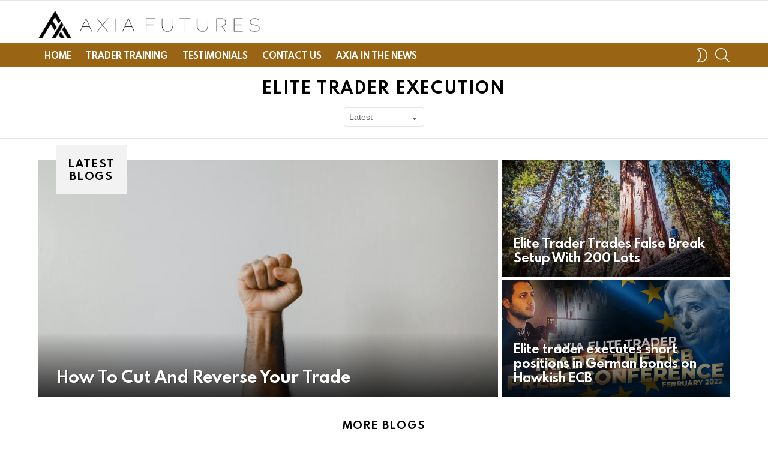

--- FILE ---
content_type: text/html; charset=UTF-8
request_url: https://axiafutures.com/blog/elite-trader-execution/
body_size: 20174
content:
<!DOCTYPE html>
<!--[if IE 8]>
<html class="no-js g1-off-outside lt-ie10 lt-ie9" id="ie8" lang="en-GB"><![endif]-->
<!--[if IE 9]>
<html class="no-js g1-off-outside lt-ie10" id="ie9" lang="en-GB"><![endif]-->
<!--[if !IE]><!-->
<html class="no-js g1-off-outside" lang="en-GB"><!--<![endif]-->
<head>
	<meta charset="UTF-8"/>
	<link rel="profile" href="http://gmpg.org/xfn/11"/>
	<link rel="pingback" href="https://axiafutures.com/blog/xmlrpc.php"/>

	<title>ELITE TRADER EXECUTION  | Axia Futures</title>
<meta name='robots' content='max-image-preview:large' />

<meta name="viewport" content="initial-scale=1.0, minimum-scale=1.0, height=device-height, width=device-width" />
<meta name="robots" content="noindex" />
<script type="application/ld+json">{"@context" : "https://schema.org","@type" : "Organization","logo": "https:\/\/axiafutures.com\/blog\/wp-content\/uploads\/2020\/03\/Axia-Futures-Logo-HD-compressed.jpg","name" : "AXIA Futures","url" : "https:\/\/axiafutures.com\/blog","contactPoint": [{
					"@type": "ContactPoint",
					"telephone": "+44 20 3880 8500","contactOption": "None","contactType": "customer support"
				}],"sameAs" : ["https:\/\/www.facebook.com\/AXIAFutures\/", "https:\/\/twitter.com\/@AxiaFutures", "https:\/\/www.instagram.com\/axiafutures", "https:\/\/www.youtube.com\/AxiaFutures", "https:\/\/www.linkedin.com\/company\/axia-futures\/"]}</script>
<meta property="og:url" content="https://axiafutures.com/blog/elite-trader-execution/" />
<meta property="og:site_name" content="Axia Futures" />
<meta property="og:locale" content="en_GB" />
<meta property="og:type" content="object" />
<meta property="og:title" content="ELITE TRADER EXECUTION - Axia Futures" />
<meta property="og:image" content="https://axiafutures.com/blog/wp-content/uploads/2020/03/Axia-Futures-Logo-HD-compressed.jpg" />
<meta property="og:image:secure_url" content="https://axiafutures.com/blog/wp-content/uploads/2020/03/Axia-Futures-Logo-HD-compressed.jpg" />
<meta property="og:image:width" content="2120" />
<meta property="og:image:height" content="2120" />
<meta property="og:image:alt" content="Axia Futures Trading Logo" />
<meta property="fb:pages" content="143649546206737" />
<meta name="twitter:card" content="summary" />
<meta name="twitter:site" content="@AxiaFutures" />
<meta name="twitter:creator" content="@AxiaFutures" />
<meta name="twitter:title" content="ELITE TRADER EXECUTION - Axia Futures" />
<meta name="twitter:image" content="https://axiafutures.com/blog/wp-content/uploads/2020/03/Axia-Futures-Logo-HD-compressed.jpg" />
<link rel='dns-prefetch' href='//a.omappapi.com' />
<link rel="alternate" type="application/rss+xml" title="Axia Futures &raquo; Feed" href="https://axiafutures.com/blog/feed/" />
<link rel="alternate" type="application/rss+xml" title="Axia Futures &raquo; Comments Feed" href="https://axiafutures.com/blog/comments/feed/" />
<link rel="alternate" type="application/rss+xml" title="Axia Futures &raquo; ELITE TRADER EXECUTION Category Feed" href="https://axiafutures.com/blog/elite-trader-execution/feed/" />
<script type="e45e52a6fe886877d0f03332-text/javascript">
/* <![CDATA[ */
window._wpemojiSettings = {"baseUrl":"https:\/\/s.w.org\/images\/core\/emoji\/15.0.3\/72x72\/","ext":".png","svgUrl":"https:\/\/s.w.org\/images\/core\/emoji\/15.0.3\/svg\/","svgExt":".svg","source":{"concatemoji":"https:\/\/axiafutures.com\/blog\/wp-includes\/js\/wp-emoji-release.min.js?ver=6.5.7"}};
/*! This file is auto-generated */
!function(i,n){var o,s,e;function c(e){try{var t={supportTests:e,timestamp:(new Date).valueOf()};sessionStorage.setItem(o,JSON.stringify(t))}catch(e){}}function p(e,t,n){e.clearRect(0,0,e.canvas.width,e.canvas.height),e.fillText(t,0,0);var t=new Uint32Array(e.getImageData(0,0,e.canvas.width,e.canvas.height).data),r=(e.clearRect(0,0,e.canvas.width,e.canvas.height),e.fillText(n,0,0),new Uint32Array(e.getImageData(0,0,e.canvas.width,e.canvas.height).data));return t.every(function(e,t){return e===r[t]})}function u(e,t,n){switch(t){case"flag":return n(e,"\ud83c\udff3\ufe0f\u200d\u26a7\ufe0f","\ud83c\udff3\ufe0f\u200b\u26a7\ufe0f")?!1:!n(e,"\ud83c\uddfa\ud83c\uddf3","\ud83c\uddfa\u200b\ud83c\uddf3")&&!n(e,"\ud83c\udff4\udb40\udc67\udb40\udc62\udb40\udc65\udb40\udc6e\udb40\udc67\udb40\udc7f","\ud83c\udff4\u200b\udb40\udc67\u200b\udb40\udc62\u200b\udb40\udc65\u200b\udb40\udc6e\u200b\udb40\udc67\u200b\udb40\udc7f");case"emoji":return!n(e,"\ud83d\udc26\u200d\u2b1b","\ud83d\udc26\u200b\u2b1b")}return!1}function f(e,t,n){var r="undefined"!=typeof WorkerGlobalScope&&self instanceof WorkerGlobalScope?new OffscreenCanvas(300,150):i.createElement("canvas"),a=r.getContext("2d",{willReadFrequently:!0}),o=(a.textBaseline="top",a.font="600 32px Arial",{});return e.forEach(function(e){o[e]=t(a,e,n)}),o}function t(e){var t=i.createElement("script");t.src=e,t.defer=!0,i.head.appendChild(t)}"undefined"!=typeof Promise&&(o="wpEmojiSettingsSupports",s=["flag","emoji"],n.supports={everything:!0,everythingExceptFlag:!0},e=new Promise(function(e){i.addEventListener("DOMContentLoaded",e,{once:!0})}),new Promise(function(t){var n=function(){try{var e=JSON.parse(sessionStorage.getItem(o));if("object"==typeof e&&"number"==typeof e.timestamp&&(new Date).valueOf()<e.timestamp+604800&&"object"==typeof e.supportTests)return e.supportTests}catch(e){}return null}();if(!n){if("undefined"!=typeof Worker&&"undefined"!=typeof OffscreenCanvas&&"undefined"!=typeof URL&&URL.createObjectURL&&"undefined"!=typeof Blob)try{var e="postMessage("+f.toString()+"("+[JSON.stringify(s),u.toString(),p.toString()].join(",")+"));",r=new Blob([e],{type:"text/javascript"}),a=new Worker(URL.createObjectURL(r),{name:"wpTestEmojiSupports"});return void(a.onmessage=function(e){c(n=e.data),a.terminate(),t(n)})}catch(e){}c(n=f(s,u,p))}t(n)}).then(function(e){for(var t in e)n.supports[t]=e[t],n.supports.everything=n.supports.everything&&n.supports[t],"flag"!==t&&(n.supports.everythingExceptFlag=n.supports.everythingExceptFlag&&n.supports[t]);n.supports.everythingExceptFlag=n.supports.everythingExceptFlag&&!n.supports.flag,n.DOMReady=!1,n.readyCallback=function(){n.DOMReady=!0}}).then(function(){return e}).then(function(){var e;n.supports.everything||(n.readyCallback(),(e=n.source||{}).concatemoji?t(e.concatemoji):e.wpemoji&&e.twemoji&&(t(e.twemoji),t(e.wpemoji)))}))}((window,document),window._wpemojiSettings);
/* ]]> */
</script>
<style id='wp-emoji-styles-inline-css' type='text/css'>

	img.wp-smiley, img.emoji {
		display: inline !important;
		border: none !important;
		box-shadow: none !important;
		height: 1em !important;
		width: 1em !important;
		margin: 0 0.07em !important;
		vertical-align: -0.1em !important;
		background: none !important;
		padding: 0 !important;
	}
</style>
<link rel='stylesheet' id='mpp_gutenberg-css' href='https://axiafutures.com/blog/wp-content/plugins/metronet-profile-picture/dist/blocks.style.build.css?ver=2.3.11' type='text/css' media='all' />
<style id='classic-theme-styles-inline-css' type='text/css'>
/*! This file is auto-generated */
.wp-block-button__link{color:#fff;background-color:#32373c;border-radius:9999px;box-shadow:none;text-decoration:none;padding:calc(.667em + 2px) calc(1.333em + 2px);font-size:1.125em}.wp-block-file__button{background:#32373c;color:#fff;text-decoration:none}
</style>
<style id='global-styles-inline-css' type='text/css'>
body{--wp--preset--color--black: #000000;--wp--preset--color--cyan-bluish-gray: #abb8c3;--wp--preset--color--white: #ffffff;--wp--preset--color--pale-pink: #f78da7;--wp--preset--color--vivid-red: #cf2e2e;--wp--preset--color--luminous-vivid-orange: #ff6900;--wp--preset--color--luminous-vivid-amber: #fcb900;--wp--preset--color--light-green-cyan: #7bdcb5;--wp--preset--color--vivid-green-cyan: #00d084;--wp--preset--color--pale-cyan-blue: #8ed1fc;--wp--preset--color--vivid-cyan-blue: #0693e3;--wp--preset--color--vivid-purple: #9b51e0;--wp--preset--gradient--vivid-cyan-blue-to-vivid-purple: linear-gradient(135deg,rgba(6,147,227,1) 0%,rgb(155,81,224) 100%);--wp--preset--gradient--light-green-cyan-to-vivid-green-cyan: linear-gradient(135deg,rgb(122,220,180) 0%,rgb(0,208,130) 100%);--wp--preset--gradient--luminous-vivid-amber-to-luminous-vivid-orange: linear-gradient(135deg,rgba(252,185,0,1) 0%,rgba(255,105,0,1) 100%);--wp--preset--gradient--luminous-vivid-orange-to-vivid-red: linear-gradient(135deg,rgba(255,105,0,1) 0%,rgb(207,46,46) 100%);--wp--preset--gradient--very-light-gray-to-cyan-bluish-gray: linear-gradient(135deg,rgb(238,238,238) 0%,rgb(169,184,195) 100%);--wp--preset--gradient--cool-to-warm-spectrum: linear-gradient(135deg,rgb(74,234,220) 0%,rgb(151,120,209) 20%,rgb(207,42,186) 40%,rgb(238,44,130) 60%,rgb(251,105,98) 80%,rgb(254,248,76) 100%);--wp--preset--gradient--blush-light-purple: linear-gradient(135deg,rgb(255,206,236) 0%,rgb(152,150,240) 100%);--wp--preset--gradient--blush-bordeaux: linear-gradient(135deg,rgb(254,205,165) 0%,rgb(254,45,45) 50%,rgb(107,0,62) 100%);--wp--preset--gradient--luminous-dusk: linear-gradient(135deg,rgb(255,203,112) 0%,rgb(199,81,192) 50%,rgb(65,88,208) 100%);--wp--preset--gradient--pale-ocean: linear-gradient(135deg,rgb(255,245,203) 0%,rgb(182,227,212) 50%,rgb(51,167,181) 100%);--wp--preset--gradient--electric-grass: linear-gradient(135deg,rgb(202,248,128) 0%,rgb(113,206,126) 100%);--wp--preset--gradient--midnight: linear-gradient(135deg,rgb(2,3,129) 0%,rgb(40,116,252) 100%);--wp--preset--font-size--small: 13px;--wp--preset--font-size--medium: 20px;--wp--preset--font-size--large: 36px;--wp--preset--font-size--x-large: 42px;--wp--preset--spacing--20: 0.44rem;--wp--preset--spacing--30: 0.67rem;--wp--preset--spacing--40: 1rem;--wp--preset--spacing--50: 1.5rem;--wp--preset--spacing--60: 2.25rem;--wp--preset--spacing--70: 3.38rem;--wp--preset--spacing--80: 5.06rem;--wp--preset--shadow--natural: 6px 6px 9px rgba(0, 0, 0, 0.2);--wp--preset--shadow--deep: 12px 12px 50px rgba(0, 0, 0, 0.4);--wp--preset--shadow--sharp: 6px 6px 0px rgba(0, 0, 0, 0.2);--wp--preset--shadow--outlined: 6px 6px 0px -3px rgba(255, 255, 255, 1), 6px 6px rgba(0, 0, 0, 1);--wp--preset--shadow--crisp: 6px 6px 0px rgba(0, 0, 0, 1);}:where(.is-layout-flex){gap: 0.5em;}:where(.is-layout-grid){gap: 0.5em;}body .is-layout-flex{display: flex;}body .is-layout-flex{flex-wrap: wrap;align-items: center;}body .is-layout-flex > *{margin: 0;}body .is-layout-grid{display: grid;}body .is-layout-grid > *{margin: 0;}:where(.wp-block-columns.is-layout-flex){gap: 2em;}:where(.wp-block-columns.is-layout-grid){gap: 2em;}:where(.wp-block-post-template.is-layout-flex){gap: 1.25em;}:where(.wp-block-post-template.is-layout-grid){gap: 1.25em;}.has-black-color{color: var(--wp--preset--color--black) !important;}.has-cyan-bluish-gray-color{color: var(--wp--preset--color--cyan-bluish-gray) !important;}.has-white-color{color: var(--wp--preset--color--white) !important;}.has-pale-pink-color{color: var(--wp--preset--color--pale-pink) !important;}.has-vivid-red-color{color: var(--wp--preset--color--vivid-red) !important;}.has-luminous-vivid-orange-color{color: var(--wp--preset--color--luminous-vivid-orange) !important;}.has-luminous-vivid-amber-color{color: var(--wp--preset--color--luminous-vivid-amber) !important;}.has-light-green-cyan-color{color: var(--wp--preset--color--light-green-cyan) !important;}.has-vivid-green-cyan-color{color: var(--wp--preset--color--vivid-green-cyan) !important;}.has-pale-cyan-blue-color{color: var(--wp--preset--color--pale-cyan-blue) !important;}.has-vivid-cyan-blue-color{color: var(--wp--preset--color--vivid-cyan-blue) !important;}.has-vivid-purple-color{color: var(--wp--preset--color--vivid-purple) !important;}.has-black-background-color{background-color: var(--wp--preset--color--black) !important;}.has-cyan-bluish-gray-background-color{background-color: var(--wp--preset--color--cyan-bluish-gray) !important;}.has-white-background-color{background-color: var(--wp--preset--color--white) !important;}.has-pale-pink-background-color{background-color: var(--wp--preset--color--pale-pink) !important;}.has-vivid-red-background-color{background-color: var(--wp--preset--color--vivid-red) !important;}.has-luminous-vivid-orange-background-color{background-color: var(--wp--preset--color--luminous-vivid-orange) !important;}.has-luminous-vivid-amber-background-color{background-color: var(--wp--preset--color--luminous-vivid-amber) !important;}.has-light-green-cyan-background-color{background-color: var(--wp--preset--color--light-green-cyan) !important;}.has-vivid-green-cyan-background-color{background-color: var(--wp--preset--color--vivid-green-cyan) !important;}.has-pale-cyan-blue-background-color{background-color: var(--wp--preset--color--pale-cyan-blue) !important;}.has-vivid-cyan-blue-background-color{background-color: var(--wp--preset--color--vivid-cyan-blue) !important;}.has-vivid-purple-background-color{background-color: var(--wp--preset--color--vivid-purple) !important;}.has-black-border-color{border-color: var(--wp--preset--color--black) !important;}.has-cyan-bluish-gray-border-color{border-color: var(--wp--preset--color--cyan-bluish-gray) !important;}.has-white-border-color{border-color: var(--wp--preset--color--white) !important;}.has-pale-pink-border-color{border-color: var(--wp--preset--color--pale-pink) !important;}.has-vivid-red-border-color{border-color: var(--wp--preset--color--vivid-red) !important;}.has-luminous-vivid-orange-border-color{border-color: var(--wp--preset--color--luminous-vivid-orange) !important;}.has-luminous-vivid-amber-border-color{border-color: var(--wp--preset--color--luminous-vivid-amber) !important;}.has-light-green-cyan-border-color{border-color: var(--wp--preset--color--light-green-cyan) !important;}.has-vivid-green-cyan-border-color{border-color: var(--wp--preset--color--vivid-green-cyan) !important;}.has-pale-cyan-blue-border-color{border-color: var(--wp--preset--color--pale-cyan-blue) !important;}.has-vivid-cyan-blue-border-color{border-color: var(--wp--preset--color--vivid-cyan-blue) !important;}.has-vivid-purple-border-color{border-color: var(--wp--preset--color--vivid-purple) !important;}.has-vivid-cyan-blue-to-vivid-purple-gradient-background{background: var(--wp--preset--gradient--vivid-cyan-blue-to-vivid-purple) !important;}.has-light-green-cyan-to-vivid-green-cyan-gradient-background{background: var(--wp--preset--gradient--light-green-cyan-to-vivid-green-cyan) !important;}.has-luminous-vivid-amber-to-luminous-vivid-orange-gradient-background{background: var(--wp--preset--gradient--luminous-vivid-amber-to-luminous-vivid-orange) !important;}.has-luminous-vivid-orange-to-vivid-red-gradient-background{background: var(--wp--preset--gradient--luminous-vivid-orange-to-vivid-red) !important;}.has-very-light-gray-to-cyan-bluish-gray-gradient-background{background: var(--wp--preset--gradient--very-light-gray-to-cyan-bluish-gray) !important;}.has-cool-to-warm-spectrum-gradient-background{background: var(--wp--preset--gradient--cool-to-warm-spectrum) !important;}.has-blush-light-purple-gradient-background{background: var(--wp--preset--gradient--blush-light-purple) !important;}.has-blush-bordeaux-gradient-background{background: var(--wp--preset--gradient--blush-bordeaux) !important;}.has-luminous-dusk-gradient-background{background: var(--wp--preset--gradient--luminous-dusk) !important;}.has-pale-ocean-gradient-background{background: var(--wp--preset--gradient--pale-ocean) !important;}.has-electric-grass-gradient-background{background: var(--wp--preset--gradient--electric-grass) !important;}.has-midnight-gradient-background{background: var(--wp--preset--gradient--midnight) !important;}.has-small-font-size{font-size: var(--wp--preset--font-size--small) !important;}.has-medium-font-size{font-size: var(--wp--preset--font-size--medium) !important;}.has-large-font-size{font-size: var(--wp--preset--font-size--large) !important;}.has-x-large-font-size{font-size: var(--wp--preset--font-size--x-large) !important;}
.wp-block-navigation a:where(:not(.wp-element-button)){color: inherit;}
:where(.wp-block-post-template.is-layout-flex){gap: 1.25em;}:where(.wp-block-post-template.is-layout-grid){gap: 1.25em;}
:where(.wp-block-columns.is-layout-flex){gap: 2em;}:where(.wp-block-columns.is-layout-grid){gap: 2em;}
.wp-block-pullquote{font-size: 1.5em;line-height: 1.6;}
</style>
<link rel='stylesheet' id='axia-main-login-styles-css' href='https://axiafutures.com/blog/wp-content/plugins/ad-axia-blog/public/css/user/login-form.css?t=1768978279' type='text/css' media='' />
<link rel='stylesheet' id='wpa-css-css' href='https://axiafutures.com/blog/wp-content/plugins/honeypot/includes/css/wpa.css?ver=2.1.4' type='text/css' media='all' />
<link rel='stylesheet' id='mace-lazy-load-youtube-css' href='https://axiafutures.com/blog/wp-content/plugins/media-ace/includes/lazy-load/assets/css/youtube.min.css?ver=1.4.3' type='text/css' media='all' />
<link rel='stylesheet' id='mace-gallery-css' href='https://axiafutures.com/blog/wp-content/plugins/media-ace/includes/gallery/css/gallery.min.css?ver=6.5.7' type='text/css' media='all' />
<link rel='stylesheet' id='jquery-magnific-popup-css' href='https://axiafutures.com/blog/wp-content/plugins/snax/assets/js/jquery.magnific-popup/magnific-popup.css?ver=6.5.7' type='text/css' media='all' />
<link rel='stylesheet' id='snax-css' href='https://axiafutures.com/blog/wp-content/plugins/snax/css/snax.min.css?ver=1.70' type='text/css' media='all' />
<link rel='stylesheet' id='wordpress-popular-posts-css-css' href='https://axiafutures.com/blog/wp-content/plugins/wordpress-popular-posts/assets/css/wpp.css?ver=5.1.0' type='text/css' media='all' />
<link rel='stylesheet' id='g1-main-css' href='https://axiafutures.com/blog/wp-content/themes/bimber/css/8.1/styles/original-2018/all-light.min.css?ver=8.1' type='text/css' media='all' />
<link rel='stylesheet' id='dynamic-css' href='https://axiafutures.com/blog/wp-content/themes/bimber/dynamic.css?ver=1.0' type='text/css' media='all' />
<link rel='stylesheet' id='bimber-snax-extra-css' href='https://axiafutures.com/blog/wp-content/themes/bimber/css/8.1/styles/original-2018/snax-extra-light.min.css?ver=8.1' type='text/css' media='all' />
<link rel='stylesheet' id='bimber-mashshare-css' href='https://axiafutures.com/blog/wp-content/themes/bimber/css/8.1/styles/original-2018/mashshare-light.min.css?ver=8.1' type='text/css' media='all' />
<script type="e45e52a6fe886877d0f03332-text/javascript" id="jquery-core-js-extra">
/* <![CDATA[ */
var adAjax = {"url":"https:\/\/axiafutures.com\/blog\/wp-admin\/admin-ajax.php","nonce":"73e0f4cfd8","secret":"11bd9e4613ad175c6f39","cookie_name":"wp_axia_login_cookie"};
/* ]]> */
</script>
<script type="e45e52a6fe886877d0f03332-text/javascript" src="https://axiafutures.com/blog/wp-includes/js/jquery/jquery.min.js?ver=3.7.1" id="jquery-core-js"></script>
<script type="e45e52a6fe886877d0f03332-text/javascript" src="https://axiafutures.com/blog/wp-includes/js/jquery/jquery-migrate.min.js?ver=3.4.1" id="jquery-migrate-js"></script>
<script type="e45e52a6fe886877d0f03332-text/javascript" id="wpp-js-js-extra">
/* <![CDATA[ */
var wpp_params = {"sampling_active":"0","sampling_rate":"100","ajax_url":"https:\/\/axiafutures.com\/blog\/wp-json\/wordpress-popular-posts\/v1\/popular-posts","ID":"","token":"759d8ed365","debug":""};
/* ]]> */
</script>
<script type="e45e52a6fe886877d0f03332-text/javascript" src="https://axiafutures.com/blog/wp-content/plugins/wordpress-popular-posts/assets/js/wpp-5.0.0.min.js?ver=5.1.0" id="wpp-js-js"></script>
<script type="e45e52a6fe886877d0f03332-text/javascript" src="https://axiafutures.com/blog/wp-content/themes/bimber/js/modernizr/modernizr-custom.min.js?ver=3.3.0" id="modernizr-js"></script>
	        <link rel="next" href="https://axiafutures.com/blog/elite-trader-execution/page/2/" />
	    <link rel="https://api.w.org/" href="https://axiafutures.com/blog/wp-json/" /><link rel="alternate" type="application/json" href="https://axiafutures.com/blog/wp-json/wp/v2/categories/138" />	<style>
		.lazyload, .lazyloading {
			opacity: 0;
		}
		.lazyloaded {
			opacity: 1;
		}
		.lazyload,
		.lazyloading,
		.lazyloaded {
			transition: opacity 0.175s ease-in-out;
		}

		iframe.lazyloading {
			opacity: 1;
			transition: opacity 0.375s ease-in-out;
			background: #f2f2f2 no-repeat center;
		}
		iframe.lazyloaded {
			opacity: 1;
		}
	</style>
		<style>
	@font-face {
		font-family: "bimber";
					src:url("https://axiafutures.com/blog/wp-content/themes/bimber/css/8.1/bunchy/fonts/bimber.eot");
			src:url("https://axiafutures.com/blog/wp-content/themes/bimber/css/8.1/bunchy/fonts/bimber.eot?#iefix") format("embedded-opentype"),
			url("https://axiafutures.com/blog/wp-content/themes/bimber/css/8.1/bunchy/fonts/bimber.woff") format("woff"),
			url("https://axiafutures.com/blog/wp-content/themes/bimber/css/8.1/bunchy/fonts/bimber.ttf") format("truetype"),
			url("https://axiafutures.com/blog/wp-content/themes/bimber/css/8.1/bunchy/fonts/bimber.svg#bimber") format("svg");
						font-weight: normal;
		font-style: normal;
		font-display: block;
	}
	</style>
		<script type="e45e52a6fe886877d0f03332-text/javascript">if ('#_' === window.location.hash) window.location.href='https://axiafutures.com/blog/wp-admin/options-general.php?page=g1_socials_options&tab=g1_socials_instagram';</script>
	<link rel="icon" href="https://axiafutures.com/blog/wp-content/uploads/2024/04/cropped-affavicon2-1-32x32.png" sizes="32x32" />
<link rel="icon" href="https://axiafutures.com/blog/wp-content/uploads/2024/04/cropped-affavicon2-1-192x192.png" sizes="192x192" />
<link rel="apple-touch-icon" href="https://axiafutures.com/blog/wp-content/uploads/2024/04/cropped-affavicon2-1-180x180.png" />
<meta name="msapplication-TileImage" content="https://axiafutures.com/blog/wp-content/uploads/2024/04/cropped-affavicon2-1-270x270.png" />
<meta name="g1:switch-skin-css" content="https://axiafutures.com/blog/wp-content/themes/bimber/css/8.1/styles/mode-dark.min.css" />	<script type="e45e52a6fe886877d0f03332-text/javascript">if("undefined"!=typeof localStorage){var skinItemId=document.getElementsByName("g1:skin-item-id");skinItemId=skinItemId.length>0?skinItemId[0].getAttribute("content"):"g1_skin",window.g1SwitchSkin=function(e,t){if(e){var n=document.getElementById("g1-switch-skin-css");if(n){n.parentNode.removeChild(n),document.documentElement.classList.remove("g1-skinmode");try{localStorage.removeItem(skinItemId)}catch(e){}}else{t?document.write('<link id="g1-switch-skin-css" rel="stylesheet" type="text/css" media="all" href="'+document.getElementsByName("g1:switch-skin-css")[0].getAttribute("content")+'" />'):((n=document.createElement("link")).id="g1-switch-skin-css",n.href=document.getElementsByName("g1:switch-skin-css")[0].getAttribute("content"),n.rel="stylesheet",n.media="all",document.head.appendChild(n)),document.documentElement.classList.add("g1-skinmode");try{localStorage.setItem(skinItemId,e)}catch(e){}}}};try{var mode=localStorage.getItem(skinItemId);window.g1SwitchSkin(mode,!0)}catch(e){}}</script>
		<script type="e45e52a6fe886877d0f03332-text/javascript">if("undefined"!=typeof localStorage){var nsfwItemId=document.getElementsByName("g1:nsfw-item-id");nsfwItemId=nsfwItemId.length>0?nsfwItemId[0].getAttribute("content"):"g1_nsfw_off",window.g1SwitchNSFW=function(e){e?(localStorage.setItem(nsfwItemId,1),document.documentElement.classList.add("g1-nsfw-off")):(localStorage.removeItem(nsfwItemId),document.documentElement.classList.remove("g1-nsfw-off"))};try{var nsfwmode=localStorage.getItem(nsfwItemId);window.g1SwitchNSFW(nsfwmode)}catch(e){}}</script>
	
		<!-- crai fb-->
	<script type="e45e52a6fe886877d0f03332-text/javascript">
!function(f,b,e,v,n,t,s){if(f.fbq)return;n=f.fbq=function(){n.callMethod?
n.callMethod.apply(n,arguments):n.queue.push(arguments)};if(!f._fbq)f._fbq=n;
n.push=n;n.loaded=!0;n.version='2.0';n.queue=[];t=b.createElement(e);t.async=!0;
t.src=v;s=b.getElementsByTagName(e)[0];s.parentNode.insertBefore(t,s)}(window,
document,'script','//connect.facebook.net/en_US/fbevents.js');

fbq('init', '686200532135032');
fbq('track', 'PageView');
</script>
<noscript><img height="1" width="1" style="display:none"
src="https://www.facebook.com/tr?id=686200532135032&ev=PageView&noscript=1"
/></noscript>

	<!-- Google Tag Manager -->
<script type="e45e52a6fe886877d0f03332-text/javascript">(function(w,d,s,l,i){w[l]=w[l]||[];w[l].push({'gtm.start':
new Date().getTime(),event:'gtm.js'});var f=d.getElementsByTagName(s)[0],
j=d.createElement(s),dl=l!='dataLayer'?'&l='+l:'';j.async=true;j.src=
'https://www.googletagmanager.com/gtm.js?id='+i+dl;f.parentNode.insertBefore(j,f);
})(window,document,'script','dataLayer','GTM-KXZZ9HT');</script>
<!-- End Google Tag Manager -->
</head>

<body class="archive category category-elite-trader-execution category-138 wp-embed-responsive snax-hoverable g1-layout-stretched g1-hoverable g1-has-mobile-logo g1-sidebar-normal elementor-default" itemscope="&quot;&quot;" itemtype="http://schema.org/WebPage" >

<div class="g1-body-inner">

	<div id="page">
		

		

					<div class="g1-row g1-row-layout-page g1-hb-row g1-hb-row-normal g1-hb-row-a g1-hb-row-1 g1-hb-boxed g1-hb-sticky-off g1-hb-shadow-off">
			<div class="g1-row-inner">
				<div class="g1-column g1-dropable">
											<div class="g1-bin-1 g1-bin-grow-off">
							<div class="g1-bin g1-bin-align-left">
															</div>
						</div>
											<div class="g1-bin-2 g1-bin-grow-off">
							<div class="g1-bin g1-bin-align-center">
															</div>
						</div>
											<div class="g1-bin-3 g1-bin-grow-off">
							<div class="g1-bin g1-bin-align-right">
															</div>
						</div>
									</div>
			</div>
			<div class="g1-row-background"></div>
		</div>
			<div class="g1-row g1-row-layout-page g1-hb-row g1-hb-row-normal g1-hb-row-b g1-hb-row-2 g1-hb-boxed g1-hb-sticky-off g1-hb-shadow-off">
			<div class="g1-row-inner">
				<div class="g1-column g1-dropable">
											<div class="g1-bin-1 g1-bin-grow-off">
							<div class="g1-bin g1-bin-align-left">
																	<div class="g1-id g1-id-desktop">
			<p class="g1-mega g1-mega-1st site-title">
	
			<a class="g1-logo-wrapper"
			   href="https://axiafutures.com/blog/" rel="home">
									<picture class="g1-logo g1-logo-default">
						<source media="(min-width: 1025px)" srcset="https://axiafutures.com/blog/wp-content/uploads/2020/03/Axia_Horizontal_2.png 2x,https://axiafutures.com/blog/wp-content/uploads/2020/03/Axia_Horizontal_2.png 1x">
						<source media="(max-width: 1024px)" srcset="data:image/svg+xml,%3Csvg%20xmlns%3D%27http%3A%2F%2Fwww.w3.org%2F2000%2Fsvg%27%20viewBox%3D%270%200%20370%2084%27%2F%3E">
						<img
							src="https://axiafutures.com/blog/wp-content/uploads/2020/03/Axia_Horizontal_2.png"
							width="370"
							height="84"
							alt="Axia Futures" />
					</picture>

											<picture class="g1-logo g1-logo-inverted">
							<source id="g1-logo-inverted-source" media="(min-width: 1025px)" srcset="data:image/svg+xml,%3Csvg%20xmlns%3D%27http%3A%2F%2Fwww.w3.org%2F2000%2Fsvg%27%20viewBox%3D%270%200%20370%2084%27%2F%3E" data-srcset="https://axiafutures.com/blog/wp-content/uploads/2020/03/Axia_Horizontal_3.png 2x,https://axiafutures.com/blog/wp-content/uploads/2020/03/Axia_Horizontal_3.png 1x">
							<source media="(max-width: 1024px)" srcset="data:image/svg+xml,%3Csvg%20xmlns%3D%27http%3A%2F%2Fwww.w3.org%2F2000%2Fsvg%27%20viewBox%3D%270%200%20370%2084%27%2F%3E">
							<img
								id="g1-logo-inverted-img"
								class="lazyload"
								src=""
								data-src="https://axiafutures.com/blog/wp-content/uploads/2020/03/Axia_Horizontal_3.png"
								width="370"
								height="84"
								alt="" />
						</picture>
												</a>

							<script type="e45e52a6fe886877d0f03332-text/javascript">
					try {
						if ( localStorage.getItem(skinItemId ) ) {
							var _g1;
							_g1 = document.getElementById('g1-logo-inverted-img');
							_g1.classList.remove('lazyload');
							_g1.setAttribute('src', _g1.getAttribute('data-src') );

							_g1 = document.getElementById('g1-logo-inverted-source');
							_g1.setAttribute('srcset', _g1.getAttribute('data-srcset'));
						}
					} catch(e) {}
				</script>
			
			</p>
	
	</div>															</div>
						</div>
											<div class="g1-bin-2 g1-bin-grow-off">
							<div class="g1-bin g1-bin-align-center">
															</div>
						</div>
											<div class="g1-bin-3 g1-bin-grow-off">
							<div class="g1-bin g1-bin-align-right">
															</div>
						</div>
									</div>
			</div>
			<div class="g1-row-background"></div>
		</div>
				<div class="g1-sticky-top-wrapper g1-hb-row-3">
				<div class="g1-row g1-row-layout-page g1-hb-row g1-hb-row-normal g1-hb-row-c g1-hb-row-3 g1-hb-boxed g1-hb-sticky-on g1-hb-shadow-off">
			<div class="g1-row-inner">
				<div class="g1-column g1-dropable">
											<div class="g1-bin-1 g1-bin-grow-off">
							<div class="g1-bin g1-bin-align-left">
																	<!-- BEGIN .g1-primary-nav -->
<nav id="g1-primary-nav" class="g1-primary-nav"><ul id="g1-primary-nav-menu" class="g1-primary-nav-menu g1-menu-h"><li id="menu-item-22679" class="menu-item menu-item-type-custom menu-item-object-custom menu-item-g1-standard menu-item-22679"><a href="https://axiafutures.com/">HOME</a></li>
<li id="menu-item-5426" class="menu-item menu-item-type-custom menu-item-object-custom menu-item-g1-standard menu-item-5426"><a href="https://axiafutures.com/trader-training/">TRADER TRAINING</a></li>
<li id="menu-item-22674" class="menu-item menu-item-type-custom menu-item-object-custom menu-item-g1-standard menu-item-22674"><a href="https://axiafutures.com/testimonials/">TESTIMONIALS</a></li>
<li id="menu-item-22675" class="menu-item menu-item-type-custom menu-item-object-custom menu-item-g1-standard menu-item-22675"><a href="https://axiafutures.com/contact-us/">CONTACT US</a></li>
<li id="menu-item-22676" class="menu-item menu-item-type-custom menu-item-object-custom menu-item-g1-standard menu-item-22676"><a href="https://axiafutures.com/blog/axia-in-the-news/">AXIA IN THE NEWS</a></li>
</ul></nav><!-- END .g1-primary-nav -->
															</div>
						</div>
											<div class="g1-bin-2 g1-bin-grow-off">
							<div class="g1-bin g1-bin-align-center">
															</div>
						</div>
											<div class="g1-bin-3 g1-bin-grow-off">
							<div class="g1-bin g1-bin-align-right">
																	<div class="g1-drop g1-drop-nojs g1-drop-before g1-drop-the-skin g1-drop-the-skin-light g1-drop-m g1-drop-icon">
	<button class="g1-button-none g1-drop-toggle">
		<span class="g1-drop-toggle-icon"></span><span class="g1-drop-toggle-text">Switch skin</span>
		<span class="g1-drop-toggle-arrow"></span>
	</button>
			<div class="g1-drop-content">
							<p class="g1-skinmode-desc">Switch to the dark mode that&#039;s kinder on your eyes at night time.</p>
				<p class="g1-skinmode-desc">Switch to the light mode that&#039;s kinder on your eyes at day time.</p>
					</div>
	</div>

																		<div class="g1-drop g1-drop-before g1-drop-the-search  g1-drop-m g1-drop-icon ">
		<a class="g1-drop-toggle" href="https://axiafutures.com/blog/?s=">
			<span class="g1-drop-toggle-icon"></span><span class="g1-drop-toggle-text">Search</span>
			<span class="g1-drop-toggle-arrow"></span>
		</a>
		<div class="g1-drop-content">
			

<div role="search" class="search-form-wrapper">
	<form method="get"
	      class="g1-searchform-tpl-default g1-searchform-ajax search-form"
	      action="https://axiafutures.com/blog/">
		<label>
			<span class="screen-reader-text">Search for:</span>
			<input type="search" class="search-field"
			       placeholder="Search 174 blogs..."
			       value="" name="s"
			       title="Search for:" />
		</label>
		<button class="search-submit">Search</button>
	</form>

			<div class="g1-searches g1-searches-ajax"></div>
	</div>
		</div>
	</div>
															</div>
						</div>
									</div>
			</div>
			<div class="g1-row-background"></div>
		</div>
			</div>
				<div class="g1-row g1-row-layout-page g1-hb-row g1-hb-row-mobile g1-hb-row-a g1-hb-row-1 g1-hb-boxed g1-hb-sticky-off g1-hb-shadow-off">
			<div class="g1-row-inner">
				<div class="g1-column g1-dropable">
											<div class="g1-bin-1 g1-bin-grow-off">
							<div class="g1-bin g1-bin-align-left">
															</div>
						</div>
											<div class="g1-bin-2 g1-bin-grow-on">
							<div class="g1-bin g1-bin-align-center">
																	<div class="g1-id g1-id-mobile">
			<p class="g1-mega g1-mega-1st site-title">
	
		<a class="g1-logo-wrapper"
		   href="https://axiafutures.com/blog/" rel="home">
							<picture class="g1-logo g1-logo-default">
					<source media="(max-width: 1024px)" srcset="https://axiafutures.com/blog/wp-content/uploads/2020/03/Axia_Horizontal_2.png 2x,https://axiafutures.com/blog/wp-content/uploads/2020/03/Axia_Horizontal_2.png 1x">
					<source media="(min-width: 1025px)" srcset="data:image/svg+xml,%3Csvg%20xmlns%3D%27http%3A%2F%2Fwww.w3.org%2F2000%2Fsvg%27%20viewBox%3D%270%200%20198%2045%27%2F%3E">
					<img
						src="https://axiafutures.com/blog/wp-content/uploads/2020/03/Axia_Horizontal_2.png"
						width="198"
						height="45"
						alt="Axia Futures" />
				</picture>

									<picture class="g1-logo g1-logo-inverted">
						<source id="g1-logo-mobile-inverted-source" media="(max-width: 1024px)" srcset="data:image/svg+xml,%3Csvg%20xmlns%3D%27http%3A%2F%2Fwww.w3.org%2F2000%2Fsvg%27%20viewBox%3D%270%200%20198%2045%27%2F%3E" data-srcset="https://axiafutures.com/blog/wp-content/uploads/2020/03/Axia_Horizontal_3.png 2x,https://axiafutures.com/blog/wp-content/uploads/2020/03/Axia_Horizontal_3.png 1x">
						<source media="(min-width: 1025px)" srcset="data:image/svg+xml,%3Csvg%20xmlns%3D%27http%3A%2F%2Fwww.w3.org%2F2000%2Fsvg%27%20viewBox%3D%270%200%20198%2045%27%2F%3E">
						<img
							id="g1-logo-mobile-inverted-img"
							class="lazyload"
							src=""
							data-src="https://axiafutures.com/blog/wp-content/uploads/2020/03/Axia_Horizontal_3.png"
							width="198"
							height="45"
							alt="" />
					</picture>
									</a>

					<script type="e45e52a6fe886877d0f03332-text/javascript">
				try {
					if ( localStorage.getItem(skinItemId ) ) {
						var _g1;
						_g1 = document.getElementById('g1-logo-mobile-inverted-img');
						_g1.classList.remove('lazyload');
						_g1.setAttribute('src', _g1.getAttribute('data-src') );

						_g1 = document.getElementById('g1-logo-mobile-inverted-source');
						_g1.setAttribute('srcset', _g1.getAttribute('data-srcset'));
					}
				} catch(e) {}
			</script>
		
			</p>
	
	</div>															</div>
						</div>
											<div class="g1-bin-3 g1-bin-grow-off">
							<div class="g1-bin g1-bin-align-right">
															</div>
						</div>
									</div>
			</div>
			<div class="g1-row-background"></div>
		</div>
			<div class="g1-row g1-row-layout-page g1-hb-row g1-hb-row-mobile g1-hb-row-b g1-hb-row-2 g1-hb-boxed g1-hb-sticky-off g1-hb-shadow-off">
			<div class="g1-row-inner">
				<div class="g1-column g1-dropable">
											<div class="g1-bin-1 g1-bin-grow-off">
							<div class="g1-bin g1-bin-align-left">
															</div>
						</div>
											<div class="g1-bin-2 g1-bin-grow-on">
							<div class="g1-bin g1-bin-align-center">
															</div>
						</div>
											<div class="g1-bin-3 g1-bin-grow-off">
							<div class="g1-bin g1-bin-align-right">
															</div>
						</div>
									</div>
			</div>
			<div class="g1-row-background"></div>
		</div>
				<div class="g1-sticky-top-wrapper g1-hb-row-3">
				<div class="g1-row g1-row-layout-page g1-hb-row g1-hb-row-mobile g1-hb-row-c g1-hb-row-3 g1-hb-boxed g1-hb-sticky-on g1-hb-shadow-off">
			<div class="g1-row-inner">
				<div class="g1-column g1-dropable">
											<div class="g1-bin-1 g1-bin-grow-off">
							<div class="g1-bin g1-bin-align-left">
																		<a class="g1-hamburger g1-hamburger-show g1-hamburger-s  " href="#">
		<span class="g1-hamburger-icon"></span>
			<span class="g1-hamburger-label
			g1-hamburger-label-hidden			">Menu</span>
	</a>
															</div>
						</div>
											<div class="g1-bin-2 g1-bin-grow-off">
							<div class="g1-bin g1-bin-align-center">
															</div>
						</div>
											<div class="g1-bin-3 g1-bin-grow-off">
							<div class="g1-bin g1-bin-align-right">
																	<div class="g1-drop g1-drop-nojs g1-drop-before g1-drop-the-skin g1-drop-the-skin-light g1-drop-m g1-drop-icon">
	<button class="g1-button-none g1-drop-toggle">
		<span class="g1-drop-toggle-icon"></span><span class="g1-drop-toggle-text">Switch skin</span>
		<span class="g1-drop-toggle-arrow"></span>
	</button>
			<div class="g1-drop-content">
							<p class="g1-skinmode-desc">Switch to the dark mode that&#039;s kinder on your eyes at night time.</p>
				<p class="g1-skinmode-desc">Switch to the light mode that&#039;s kinder on your eyes at day time.</p>
					</div>
	</div>

																		<div class="g1-drop g1-drop-before g1-drop-the-search  g1-drop-m g1-drop-icon ">
		<a class="g1-drop-toggle" href="https://axiafutures.com/blog/?s=">
			<span class="g1-drop-toggle-icon"></span><span class="g1-drop-toggle-text">Search</span>
			<span class="g1-drop-toggle-arrow"></span>
		</a>
		<div class="g1-drop-content">
			

<div role="search" class="search-form-wrapper">
	<form method="get"
	      class="g1-searchform-tpl-default g1-searchform-ajax search-form"
	      action="https://axiafutures.com/blog/">
		<label>
			<span class="screen-reader-text">Search for:</span>
			<input type="search" class="search-field"
			       placeholder="Search 174 blogs..."
			       value="" name="s"
			       title="Search for:" />
		</label>
		<button class="search-submit">Search</button>
	</form>

			<div class="g1-searches g1-searches-ajax"></div>
	</div>
		</div>
	</div>
															</div>
						</div>
									</div>
			</div>
			<div class="g1-row-background"></div>
		</div>
			</div>
	
		
		



		

	<div id="primary" class="g1-primary-max">
		<div id="content" role="main">

			
<header class="page-header page-header-01 archive-header archive-header-modifiable g1-row g1-row-layout-page">
	<div class="g1-row-inner">
		<div class="g1-column">
			
			<div class="g1-archive-header-text">
				<h1 class="g1-alpha g1-alpha-2nd page-title archive-title">ELITE TRADER EXECUTION</h1>
							<div class="g1-filter">
			<p class="g1-filter-title g1-zeta g1-zeta-2nd screen-reader-text">Subterms</p>

			<ul class="g1-filter-items">
							</ul>
		</div>
					</div>


				<div class="g1-archive-filter">
		<select id="g1-archive-filter-select">
							<option data-g1-archive-filter-url='/blog/elite-trader-execution/?order=newest' value="newest"  selected='selected'>Latest</option>
							<option data-g1-archive-filter-url='/blog/elite-trader-execution/?order=oldest' value="oldest" >Oldest</option>
							<option data-g1-archive-filter-url='/blog/elite-trader-execution/?order=most_commented' value="most_commented" >Most Discussed</option>
							<option data-g1-archive-filter-url='/blog/elite-trader-execution/?order=most_views' value="most_views" >Most Viewed</option>
							<option data-g1-archive-filter-url='/blog/elite-trader-execution/?order=most_upvotes' value="most_upvotes" >Most Upvoted</option>
					</select>
	</div>
				</div>
	</div>
	<div class="g1-row-background">
	</div>
</header>

			


	<section class="archive-featured g1-row g1-row-layout-page archive-featured-with-title archive-featured-with-gutter">
		<div class="g1-row-inner">
			<div class="g1-column">
				<h2 class="g1-delta g1-delta-2nd archive-featured-title"><span><strong>LATEST BLOGS</strong></span></h2>
				<div class="g1-mosaic g1-mosaic-2of3-3v-3v">
					
						<div class="g1-mosaic-item g1-mosaic-item-1">
							
<article class="entry-tpl-tile entry-tpl-tile-xl g1-dark post-13504 post type-post status-publish format-standard has-post-thumbnail category-elite-trader-execution">
	<div class="entry-featured-media "  style="background-image: url(https://axiafutures.com/blog/wp-content/uploads/2022/10/clay-banks-h4elZPxUXLU-unsplash.jpg);"><a title="How To Cut And Reverse Your Trade" class="g1-frame" href="https://axiafutures.com/blog/how-to-cut-and-reverse-your-trade/"><div class="g1-frame-inner" style="padding-bottom: 64.84375000%;"><img width="640" height="415" src="https://axiafutures.com/blog/wp-content/plugins/media-ace/includes/lazy-load/assets/images/blank.png" class="attachment-bimber-tile size-bimber-tile lazyload wp-post-image" alt="" decoding="async" fetchpriority="high" data-src="https://axiafutures.com/blog/wp-content/uploads/2022/10/clay-banks-h4elZPxUXLU-unsplash.jpg" data-expand="600" data-srcset="https://axiafutures.com/blog/wp-content/uploads/2022/10/clay-banks-h4elZPxUXLU-unsplash.jpg 640w, https://axiafutures.com/blog/wp-content/uploads/2022/10/clay-banks-h4elZPxUXLU-unsplash-300x195.jpg 300w, https://axiafutures.com/blog/wp-content/uploads/2022/10/clay-banks-h4elZPxUXLU-unsplash-561x364.jpg 561w, https://axiafutures.com/blog/wp-content/uploads/2022/10/clay-banks-h4elZPxUXLU-unsplash-364x236.jpg 364w, https://axiafutures.com/blog/wp-content/uploads/2022/10/clay-banks-h4elZPxUXLU-unsplash-608x394.jpg 608w, https://axiafutures.com/blog/wp-content/uploads/2022/10/clay-banks-h4elZPxUXLU-unsplash-313x203.jpg 313w" data-sizes="(max-width: 640px) 100vw, 640px" /><span class="g1-frame-icon g1-frame-icon-"></span></div></a></div>
	<div class="entry-body">
		<header class="entry-header">
			<div class="entry-before-title">
				
							</div>

			<h3 class="g1-alpha g1-alpha-1st entry-title"><a href="https://axiafutures.com/blog/how-to-cut-and-reverse-your-trade/" rel="bookmark">How To Cut And Reverse Your Trade</a></h3>		</header>

			</div>
</article>
						</div>

					
						<div class="g1-mosaic-item g1-mosaic-item-2">
							
<article class="entry-tpl-tile g1-dark post-13143 post type-post status-publish format-standard has-post-thumbnail category-elite-trader-execution">
	<div class="entry-featured-media "  style="background-image: url(https://axiafutures.com/blog/wp-content/uploads/2022/07/andrew-jenkins-AYCIZ2x1yIk-unsplash.jpg);"><a title="Elite Trader Trades False Break Setup With 200 Lots" class="g1-frame" href="https://axiafutures.com/blog/elite-trader-trades-false-break-setup-with-200-lots/"><div class="g1-frame-inner" style="padding-bottom: 66.40625000%;"><img width="640" height="425" src="https://axiafutures.com/blog/wp-content/plugins/media-ace/includes/lazy-load/assets/images/blank.png" class="attachment-bimber-tile size-bimber-tile lazyload wp-post-image" alt="" decoding="async" data-src="https://axiafutures.com/blog/wp-content/uploads/2022/07/andrew-jenkins-AYCIZ2x1yIk-unsplash.jpg" data-expand="600" data-srcset="https://axiafutures.com/blog/wp-content/uploads/2022/07/andrew-jenkins-AYCIZ2x1yIk-unsplash.jpg 640w, https://axiafutures.com/blog/wp-content/uploads/2022/07/andrew-jenkins-AYCIZ2x1yIk-unsplash-300x199.jpg 300w, https://axiafutures.com/blog/wp-content/uploads/2022/07/andrew-jenkins-AYCIZ2x1yIk-unsplash-180x120.jpg 180w, https://axiafutures.com/blog/wp-content/uploads/2022/07/andrew-jenkins-AYCIZ2x1yIk-unsplash-561x373.jpg 561w, https://axiafutures.com/blog/wp-content/uploads/2022/07/andrew-jenkins-AYCIZ2x1yIk-unsplash-364x242.jpg 364w, https://axiafutures.com/blog/wp-content/uploads/2022/07/andrew-jenkins-AYCIZ2x1yIk-unsplash-608x404.jpg 608w, https://axiafutures.com/blog/wp-content/uploads/2022/07/andrew-jenkins-AYCIZ2x1yIk-unsplash-313x208.jpg 313w" data-sizes="(max-width: 640px) 100vw, 640px" /><span class="g1-frame-icon g1-frame-icon-"></span></div></a></div>
	<div class="entry-body">
		<header class="entry-header">
			<div class="entry-before-title">

				
							</div>

			<h3 class="g1-gamma g1-gamma-1st entry-title"><a href="https://axiafutures.com/blog/elite-trader-trades-false-break-setup-with-200-lots/" rel="bookmark">Elite Trader Trades False Break Setup With 200 Lots</a></h3>
		</header>

			</div>
</article>
						</div>

					
						<div class="g1-mosaic-item g1-mosaic-item-3">
							
<article class="entry-tpl-tile g1-dark post-12697 post type-post status-publish format-standard has-post-thumbnail category-central-bank-trading category-elite-trader-execution tag-demetris tag-demetris-axia-futures tag-demetris-mavrommatis tag-elite-trader">
	<div class="entry-featured-media "  style="background-image: url(https://axiafutures.com/blog/wp-content/uploads/2022/05/demetris-mavrommatis-how-to-trade-the-ecbs-hawkish-pivot-758x426.png);"><a title="Elite trader executes short positions in German bonds on Hawkish ECB" class="g1-frame" href="https://axiafutures.com/blog/elite-trader-executes-short-positions-in-german-bonds-on-hawkish-ecb/"><div class="g1-frame-inner" style="padding-bottom: 56.20052770%;"><img width="758" height="426" src="https://axiafutures.com/blog/wp-content/plugins/media-ace/includes/lazy-load/assets/images/blank.png" class="attachment-bimber-tile size-bimber-tile lazyload wp-post-image" alt="demetris mavrommatis how to trade the ecb hawkish pivot" decoding="async" data-src="https://axiafutures.com/blog/wp-content/uploads/2022/05/demetris-mavrommatis-how-to-trade-the-ecbs-hawkish-pivot-758x426.png" data-expand="600" data-srcset="https://axiafutures.com/blog/wp-content/uploads/2022/05/demetris-mavrommatis-how-to-trade-the-ecbs-hawkish-pivot-758x426.png 758w, https://axiafutures.com/blog/wp-content/uploads/2022/05/demetris-mavrommatis-how-to-trade-the-ecbs-hawkish-pivot-300x169.png 300w, https://axiafutures.com/blog/wp-content/uploads/2022/05/demetris-mavrommatis-how-to-trade-the-ecbs-hawkish-pivot-1024x576.png 1024w, https://axiafutures.com/blog/wp-content/uploads/2022/05/demetris-mavrommatis-how-to-trade-the-ecbs-hawkish-pivot-768x432.png 768w, https://axiafutures.com/blog/wp-content/uploads/2022/05/demetris-mavrommatis-how-to-trade-the-ecbs-hawkish-pivot-192x108.png 192w, https://axiafutures.com/blog/wp-content/uploads/2022/05/demetris-mavrommatis-how-to-trade-the-ecbs-hawkish-pivot-384x216.png 384w, https://axiafutures.com/blog/wp-content/uploads/2022/05/demetris-mavrommatis-how-to-trade-the-ecbs-hawkish-pivot-364x205.png 364w, https://axiafutures.com/blog/wp-content/uploads/2022/05/demetris-mavrommatis-how-to-trade-the-ecbs-hawkish-pivot-728x409.png 728w, https://axiafutures.com/blog/wp-content/uploads/2022/05/demetris-mavrommatis-how-to-trade-the-ecbs-hawkish-pivot-561x316.png 561w, https://axiafutures.com/blog/wp-content/uploads/2022/05/demetris-mavrommatis-how-to-trade-the-ecbs-hawkish-pivot-1122x631.png 1122w, https://axiafutures.com/blog/wp-content/uploads/2022/05/demetris-mavrommatis-how-to-trade-the-ecbs-hawkish-pivot-608x342.png 608w, https://axiafutures.com/blog/wp-content/uploads/2022/05/demetris-mavrommatis-how-to-trade-the-ecbs-hawkish-pivot-1152x648.png 1152w, https://axiafutures.com/blog/wp-content/uploads/2022/05/demetris-mavrommatis-how-to-trade-the-ecbs-hawkish-pivot-313x176.png 313w, https://axiafutures.com/blog/wp-content/uploads/2022/05/demetris-mavrommatis-how-to-trade-the-ecbs-hawkish-pivot.png 1280w" data-sizes="(max-width: 758px) 100vw, 758px" /><span class="g1-frame-icon g1-frame-icon-"></span></div></a></div>
	<div class="entry-body">
		<header class="entry-header">
			<div class="entry-before-title">

				
							</div>

			<h3 class="g1-gamma g1-gamma-1st entry-title"><a href="https://axiafutures.com/blog/elite-trader-executes-short-positions-in-german-bonds-on-hawkish-ecb/" rel="bookmark">Elite trader executes short positions in German bonds on Hawkish ECB</a></h3>
		</header>

			</div>
</article>
						</div>

									</div>
			</div>
		</div>
		<div class="g1-row-background">
		</div>
	</section>

	

	<div class="page-body archive-body g1-row g1-row-layout-page g1-row-padding-m">
		<div class="g1-row-inner">
			<div id="primary" class="g1-column">
				<h2 class="g1-delta g1-delta-2nd g1-collection-title"><span>MORE BLOGS</span></h2>
				<div class="g1-collection g1-collection-columns-3">
					<div class="g1-collection-viewport">
						<ul class="g1-collection-items">
															
								<li class="g1-collection-item g1-collection-item-1of3">
									
<article class="entry-tpl-grid entry-tpl-grid-m post-11089 post type-post status-publish format-standard has-post-thumbnail category-elite-trader-execution">
	<div class="entry-featured-media " ><a title="How To Execute Like AXIA&#8217;s Elite Trader" class="g1-frame" href="https://axiafutures.com/blog/how-to-execute-like-axias-elite-trader/"><div class="g1-frame-inner" style="padding-bottom: 56.31868132%;"><img width="364" height="205" src="https://axiafutures.com/blog/wp-content/plugins/media-ace/includes/lazy-load/assets/images/blank.png" class="attachment-bimber-grid-standard size-bimber-grid-standard lazyload wp-post-image" alt="" decoding="async" loading="lazy" data-src="https://axiafutures.com/blog/wp-content/uploads/2022/04/braden-collum-9HI8UJMSdZA-unsplash-364x205.jpg" data-expand="600" data-srcset="https://axiafutures.com/blog/wp-content/uploads/2022/04/braden-collum-9HI8UJMSdZA-unsplash-364x205.jpg 364w, https://axiafutures.com/blog/wp-content/uploads/2022/04/braden-collum-9HI8UJMSdZA-unsplash-192x108.jpg 192w, https://axiafutures.com/blog/wp-content/uploads/2022/04/braden-collum-9HI8UJMSdZA-unsplash-384x216.jpg 384w, https://axiafutures.com/blog/wp-content/uploads/2022/04/braden-collum-9HI8UJMSdZA-unsplash-561x316.jpg 561w" data-sizes="(max-width: 364px) 100vw, 364px" /><span class="g1-frame-icon g1-frame-icon-"></span></div></a></div>
		
	<div class="entry-body">
		<header class="entry-header">
			<div class="entry-before-title">
				
				<span class="entry-categories "><span class="entry-categories-inner"><span class="entry-categories-label">in</span> <a href="https://axiafutures.com/blog/elite-trader-execution/" class="entry-category entry-category-item-138">ELITE TRADER EXECUTION</a></span></span>			</div>

			<h3 class="g1-gamma g1-gamma-1st entry-title"><a href="https://axiafutures.com/blog/how-to-execute-like-axias-elite-trader/" rel="bookmark">How To Execute Like AXIA&#8217;s Elite Trader</a></h3>
					</header>

		
					<footer>
				<p class="g1-meta entry-meta entry-byline entry-byline-with-avatar">
								<span class="entry-author">
	
		<span class="entry-meta-label">by</span>
			<a href="https://axiafutures.com/blog/author/jaroslav/" title="Posts by Axia Futures" rel="author">
			<img width="30" height="30" src="https://axiafutures.com/blog/wp-content/plugins/media-ace/includes/lazy-load/assets/images/blank.png" class="avatar avatar-30 photo lazyload" alt="" decoding="async" loading="lazy" data-src="https://axiafutures.com/blog/wp-content/uploads/2024/04/cropped-affavicon2-1-32x32.png" data-expand="600" data-srcset="https://axiafutures.com/blog/wp-content/uploads/2024/04/cropped-affavicon2-1-32x32.png 32w, https://axiafutures.com/blog/wp-content/uploads/2024/04/cropped-affavicon2-1-300x300.png 300w, https://axiafutures.com/blog/wp-content/uploads/2024/04/cropped-affavicon2-1-150x150.png 150w, https://axiafutures.com/blog/wp-content/uploads/2024/04/cropped-affavicon2-1-192x192.png 192w, https://axiafutures.com/blog/wp-content/uploads/2024/04/cropped-affavicon2-1-384x384.png 384w, https://axiafutures.com/blog/wp-content/uploads/2024/04/cropped-affavicon2-1-110x110.png 110w, https://axiafutures.com/blog/wp-content/uploads/2024/04/cropped-affavicon2-1-220x220.png 220w, https://axiafutures.com/blog/wp-content/uploads/2024/04/cropped-affavicon2-1-364x364.png 364w, https://axiafutures.com/blog/wp-content/uploads/2024/04/cropped-affavicon2-1-440x440.png 440w, https://axiafutures.com/blog/wp-content/uploads/2024/04/cropped-affavicon2-1-311x311.png 311w, https://axiafutures.com/blog/wp-content/uploads/2024/04/cropped-affavicon2-1-313x313.png 313w, https://axiafutures.com/blog/wp-content/uploads/2024/04/cropped-affavicon2-1-24x24.png 24w, https://axiafutures.com/blog/wp-content/uploads/2024/04/cropped-affavicon2-1-48x48.png 48w, https://axiafutures.com/blog/wp-content/uploads/2024/04/cropped-affavicon2-1-96x96.png 96w, https://axiafutures.com/blog/wp-content/uploads/2024/04/cropped-affavicon2-1-270x270.png 270w, https://axiafutures.com/blog/wp-content/uploads/2024/04/cropped-affavicon2-1-180x180.png 180w, https://axiafutures.com/blog/wp-content/uploads/2024/04/cropped-affavicon2-1.png 512w" data-sizes="(max-width: 30px) 100vw, 30px" />
							<strong>Axia Futures</strong>
					</a>
	</span>
	
					<time class="entry-date" datetime="2022-04-01T12:53:51+00:00">01/04/2022, 12:53 pm</time>				</p>
			</footer>
		
			</div>
</article>
								</li>

																							
								<li class="g1-collection-item g1-collection-item-1of3">
									
<article class="entry-tpl-grid entry-tpl-grid-m post-9755 post type-post status-publish format-standard has-post-thumbnail category-elite-trader-execution category-featured tag-demetris tag-demetris-axia-futures tag-demetris-mavrommatis tag-elite-trader">
	<div class="entry-featured-media " ><a title="Trading the Fed Rate Decision" class="g1-frame" href="https://axiafutures.com/blog/trading-the-fed-rate-decision/"><div class="g1-frame-inner" style="padding-bottom: 56.31868132%;"><img width="364" height="205" src="https://axiafutures.com/blog/wp-content/plugins/media-ace/includes/lazy-load/assets/images/blank.png" class="attachment-bimber-grid-standard size-bimber-grid-standard lazyload wp-post-image" alt="demetris mavrommatis trading the Fed" decoding="async" loading="lazy" data-src="https://axiafutures.com/blog/wp-content/uploads/2021/11/demetris-mavrommatis-trading-the-fed-364x205.png" data-expand="600" data-srcset="https://axiafutures.com/blog/wp-content/uploads/2021/11/demetris-mavrommatis-trading-the-fed-364x205.png 364w, https://axiafutures.com/blog/wp-content/uploads/2021/11/demetris-mavrommatis-trading-the-fed-300x169.png 300w, https://axiafutures.com/blog/wp-content/uploads/2021/11/demetris-mavrommatis-trading-the-fed-1024x576.png 1024w, https://axiafutures.com/blog/wp-content/uploads/2021/11/demetris-mavrommatis-trading-the-fed-768x432.png 768w, https://axiafutures.com/blog/wp-content/uploads/2021/11/demetris-mavrommatis-trading-the-fed-192x108.png 192w, https://axiafutures.com/blog/wp-content/uploads/2021/11/demetris-mavrommatis-trading-the-fed-384x216.png 384w, https://axiafutures.com/blog/wp-content/uploads/2021/11/demetris-mavrommatis-trading-the-fed-728x409.png 728w, https://axiafutures.com/blog/wp-content/uploads/2021/11/demetris-mavrommatis-trading-the-fed-561x316.png 561w, https://axiafutures.com/blog/wp-content/uploads/2021/11/demetris-mavrommatis-trading-the-fed-1122x631.png 1122w, https://axiafutures.com/blog/wp-content/uploads/2021/11/demetris-mavrommatis-trading-the-fed-608x342.png 608w, https://axiafutures.com/blog/wp-content/uploads/2021/11/demetris-mavrommatis-trading-the-fed-758x426.png 758w, https://axiafutures.com/blog/wp-content/uploads/2021/11/demetris-mavrommatis-trading-the-fed-1152x648.png 1152w, https://axiafutures.com/blog/wp-content/uploads/2021/11/demetris-mavrommatis-trading-the-fed-313x176.png 313w, https://axiafutures.com/blog/wp-content/uploads/2021/11/demetris-mavrommatis-trading-the-fed.png 1280w" data-sizes="(max-width: 364px) 100vw, 364px" /><span class="g1-frame-icon g1-frame-icon-"></span></div></a></div>
				<p class="entry-flags">
												<a class="entry-flag entry-flag-popular" href="https://axiafutures.com/blog/popular/" title="Popular">
						Popular					</a>
							
					</p>
	
	<div class="entry-body">
		<header class="entry-header">
			<div class="entry-before-title">
				
				<span class="entry-categories "><span class="entry-categories-inner"><span class="entry-categories-label">in</span> <a href="https://axiafutures.com/blog/elite-trader-execution/" class="entry-category entry-category-item-138">ELITE TRADER EXECUTION</a>, <a href="https://axiafutures.com/blog/featured/" class="entry-category entry-category-item-183">FEATURED</a></span></span>			</div>

			<h3 class="g1-gamma g1-gamma-1st entry-title"><a href="https://axiafutures.com/blog/trading-the-fed-rate-decision/" rel="bookmark">Trading the Fed Rate Decision</a></h3>
					</header>

		
					<footer>
				<p class="g1-meta entry-meta entry-byline entry-byline-with-avatar">
								<span class="entry-author">
	
		<span class="entry-meta-label">by</span>
			<a href="https://axiafutures.com/blog/author/axiafutures/" title="Posts by Axia Futures" rel="author">
			<img width="30" height="30" src="https://axiafutures.com/blog/wp-content/plugins/media-ace/includes/lazy-load/assets/images/blank.png" class="avatar avatar-30 photo lazyload" alt="" decoding="async" loading="lazy" data-src="https://axiafutures.com/blog/wp-content/uploads/2020/03/Axia-Futures-Logo-HD-compressed-48x48.jpg" data-expand="600" data-srcset="https://axiafutures.com/blog/wp-content/uploads/2020/03/Axia-Futures-Logo-HD-compressed-48x48.jpg 48w, https://axiafutures.com/blog/wp-content/uploads/2020/03/Axia-Futures-Logo-HD-compressed-300x300.jpg 300w, https://axiafutures.com/blog/wp-content/uploads/2020/03/Axia-Futures-Logo-HD-compressed-1024x1024.jpg 1024w, https://axiafutures.com/blog/wp-content/uploads/2020/03/Axia-Futures-Logo-HD-compressed-150x150.jpg 150w, https://axiafutures.com/blog/wp-content/uploads/2020/03/Axia-Futures-Logo-HD-compressed-768x768.jpg 768w, https://axiafutures.com/blog/wp-content/uploads/2020/03/Axia-Futures-Logo-HD-compressed-1536x1536.jpg 1536w, https://axiafutures.com/blog/wp-content/uploads/2020/03/Axia-Futures-Logo-HD-compressed-2048x2048.jpg 2048w, https://axiafutures.com/blog/wp-content/uploads/2020/03/Axia-Futures-Logo-HD-compressed-192x192.jpg 192w, https://axiafutures.com/blog/wp-content/uploads/2020/03/Axia-Futures-Logo-HD-compressed-384x384.jpg 384w, https://axiafutures.com/blog/wp-content/uploads/2020/03/Axia-Futures-Logo-HD-compressed-110x110.jpg 110w, https://axiafutures.com/blog/wp-content/uploads/2020/03/Axia-Futures-Logo-HD-compressed-220x220.jpg 220w, https://axiafutures.com/blog/wp-content/uploads/2020/03/Axia-Futures-Logo-HD-compressed-561x561.jpg 561w, https://axiafutures.com/blog/wp-content/uploads/2020/03/Axia-Futures-Logo-HD-compressed-1122x1122.jpg 1122w, https://axiafutures.com/blog/wp-content/uploads/2020/03/Axia-Futures-Logo-HD-compressed-364x364.jpg 364w, https://axiafutures.com/blog/wp-content/uploads/2020/03/Axia-Futures-Logo-HD-compressed-728x728.jpg 728w, https://axiafutures.com/blog/wp-content/uploads/2020/03/Axia-Futures-Logo-HD-compressed-608x608.jpg 608w, https://axiafutures.com/blog/wp-content/uploads/2020/03/Axia-Futures-Logo-HD-compressed-758x758.jpg 758w, https://axiafutures.com/blog/wp-content/uploads/2020/03/Axia-Futures-Logo-HD-compressed-1152x1152.jpg 1152w, https://axiafutures.com/blog/wp-content/uploads/2020/03/Axia-Futures-Logo-HD-compressed-440x440.jpg 440w, https://axiafutures.com/blog/wp-content/uploads/2020/03/Axia-Futures-Logo-HD-compressed-311x311.jpg 311w, https://axiafutures.com/blog/wp-content/uploads/2020/03/Axia-Futures-Logo-HD-compressed-313x313.jpg 313w, https://axiafutures.com/blog/wp-content/uploads/2020/03/Axia-Futures-Logo-HD-compressed-24x24.jpg 24w, https://axiafutures.com/blog/wp-content/uploads/2020/03/Axia-Futures-Logo-HD-compressed-96x96.jpg 96w" data-sizes="(max-width: 30px) 100vw, 30px" />
							<strong>Axia Futures</strong>
					</a>
	</span>
	
					<time class="entry-date" datetime="2021-11-22T18:44:53+00:00">22/11/2021, 6:44 pm</time>				</p>
			</footer>
		
			</div>
</article>
								</li>

																							
								<li class="g1-collection-item g1-collection-item-1of3">
									
<article class="entry-tpl-grid entry-tpl-grid-m post-9668 post type-post status-publish format-standard has-post-thumbnail category-elite-trader-execution">
	<div class="entry-featured-media " ><a title="Elite Traders Price Ladder Execution Playlist" class="g1-frame" href="https://axiafutures.com/blog/elite-traders-price-ladder-execution-playlist/"><div class="g1-frame-inner" style="padding-bottom: 56.31868132%;"><img width="364" height="205" src="https://axiafutures.com/blog/wp-content/plugins/media-ace/includes/lazy-load/assets/images/blank.png" class="attachment-bimber-grid-standard size-bimber-grid-standard lazyload wp-post-image" alt="demetris mavrommatis elite trader" decoding="async" loading="lazy" data-src="https://axiafutures.com/blog/wp-content/uploads/2021/10/marc-olivier-jodoin-NqOInJ-ttqM-unsplash-1-364x205.jpg" data-expand="600" data-srcset="https://axiafutures.com/blog/wp-content/uploads/2021/10/marc-olivier-jodoin-NqOInJ-ttqM-unsplash-1-364x205.jpg 364w, https://axiafutures.com/blog/wp-content/uploads/2021/10/marc-olivier-jodoin-NqOInJ-ttqM-unsplash-1-300x169.jpg 300w, https://axiafutures.com/blog/wp-content/uploads/2021/10/marc-olivier-jodoin-NqOInJ-ttqM-unsplash-1-1024x576.jpg 1024w, https://axiafutures.com/blog/wp-content/uploads/2021/10/marc-olivier-jodoin-NqOInJ-ttqM-unsplash-1-768x432.jpg 768w, https://axiafutures.com/blog/wp-content/uploads/2021/10/marc-olivier-jodoin-NqOInJ-ttqM-unsplash-1-1536x864.jpg 1536w, https://axiafutures.com/blog/wp-content/uploads/2021/10/marc-olivier-jodoin-NqOInJ-ttqM-unsplash-1-192x108.jpg 192w, https://axiafutures.com/blog/wp-content/uploads/2021/10/marc-olivier-jodoin-NqOInJ-ttqM-unsplash-1-384x216.jpg 384w, https://axiafutures.com/blog/wp-content/uploads/2021/10/marc-olivier-jodoin-NqOInJ-ttqM-unsplash-1-728x409.jpg 728w, https://axiafutures.com/blog/wp-content/uploads/2021/10/marc-olivier-jodoin-NqOInJ-ttqM-unsplash-1-561x316.jpg 561w, https://axiafutures.com/blog/wp-content/uploads/2021/10/marc-olivier-jodoin-NqOInJ-ttqM-unsplash-1-1122x631.jpg 1122w, https://axiafutures.com/blog/wp-content/uploads/2021/10/marc-olivier-jodoin-NqOInJ-ttqM-unsplash-1-608x342.jpg 608w, https://axiafutures.com/blog/wp-content/uploads/2021/10/marc-olivier-jodoin-NqOInJ-ttqM-unsplash-1-758x426.jpg 758w, https://axiafutures.com/blog/wp-content/uploads/2021/10/marc-olivier-jodoin-NqOInJ-ttqM-unsplash-1-1152x648.jpg 1152w, https://axiafutures.com/blog/wp-content/uploads/2021/10/marc-olivier-jodoin-NqOInJ-ttqM-unsplash-1-313x176.jpg 313w, https://axiafutures.com/blog/wp-content/uploads/2021/10/marc-olivier-jodoin-NqOInJ-ttqM-unsplash-1.jpg 1920w" data-sizes="(max-width: 364px) 100vw, 364px" /><span class="g1-frame-icon g1-frame-icon-"></span></div></a></div>
		
	<div class="entry-body">
		<header class="entry-header">
			<div class="entry-before-title">
				
				<span class="entry-categories "><span class="entry-categories-inner"><span class="entry-categories-label">in</span> <a href="https://axiafutures.com/blog/elite-trader-execution/" class="entry-category entry-category-item-138">ELITE TRADER EXECUTION</a></span></span>			</div>

			<h3 class="g1-gamma g1-gamma-1st entry-title"><a href="https://axiafutures.com/blog/elite-traders-price-ladder-execution-playlist/" rel="bookmark">Elite Traders Price Ladder Execution Playlist</a></h3>
					</header>

		
					<footer>
				<p class="g1-meta entry-meta entry-byline entry-byline-with-avatar">
								<span class="entry-author">
	
		<span class="entry-meta-label">by</span>
			<a href="https://axiafutures.com/blog/author/jaroslav/" title="Posts by Axia Futures" rel="author">
			<img width="30" height="30" src="https://axiafutures.com/blog/wp-content/plugins/media-ace/includes/lazy-load/assets/images/blank.png" class="avatar avatar-30 photo lazyload" alt="" decoding="async" loading="lazy" data-src="https://axiafutures.com/blog/wp-content/uploads/2024/04/cropped-affavicon2-1-32x32.png" data-expand="600" data-srcset="https://axiafutures.com/blog/wp-content/uploads/2024/04/cropped-affavicon2-1-32x32.png 32w, https://axiafutures.com/blog/wp-content/uploads/2024/04/cropped-affavicon2-1-300x300.png 300w, https://axiafutures.com/blog/wp-content/uploads/2024/04/cropped-affavicon2-1-150x150.png 150w, https://axiafutures.com/blog/wp-content/uploads/2024/04/cropped-affavicon2-1-192x192.png 192w, https://axiafutures.com/blog/wp-content/uploads/2024/04/cropped-affavicon2-1-384x384.png 384w, https://axiafutures.com/blog/wp-content/uploads/2024/04/cropped-affavicon2-1-110x110.png 110w, https://axiafutures.com/blog/wp-content/uploads/2024/04/cropped-affavicon2-1-220x220.png 220w, https://axiafutures.com/blog/wp-content/uploads/2024/04/cropped-affavicon2-1-364x364.png 364w, https://axiafutures.com/blog/wp-content/uploads/2024/04/cropped-affavicon2-1-440x440.png 440w, https://axiafutures.com/blog/wp-content/uploads/2024/04/cropped-affavicon2-1-311x311.png 311w, https://axiafutures.com/blog/wp-content/uploads/2024/04/cropped-affavicon2-1-313x313.png 313w, https://axiafutures.com/blog/wp-content/uploads/2024/04/cropped-affavicon2-1-24x24.png 24w, https://axiafutures.com/blog/wp-content/uploads/2024/04/cropped-affavicon2-1-48x48.png 48w, https://axiafutures.com/blog/wp-content/uploads/2024/04/cropped-affavicon2-1-96x96.png 96w, https://axiafutures.com/blog/wp-content/uploads/2024/04/cropped-affavicon2-1-270x270.png 270w, https://axiafutures.com/blog/wp-content/uploads/2024/04/cropped-affavicon2-1-180x180.png 180w, https://axiafutures.com/blog/wp-content/uploads/2024/04/cropped-affavicon2-1.png 512w" data-sizes="(max-width: 30px) 100vw, 30px" />
							<strong>Axia Futures</strong>
					</a>
	</span>
	
					<time class="entry-date" datetime="2021-10-28T12:30:14+00:00">28/10/2021, 12:30 pm</time>				</p>
			</footer>
		
			</div>
</article>
								</li>

																							
								<li class="g1-collection-item g1-collection-item-1of3">
									
<article class="entry-tpl-grid entry-tpl-grid-m post-9600 post type-post status-publish format-standard has-post-thumbnail category-elite-trader-execution tag-demetris tag-demetris-axia-futures tag-demetris-mavrommatis tag-elite-trader">
	<div class="entry-featured-media " ><a title="Global Macro Trading: How to trade the ECB Rate Decision" class="g1-frame" href="https://axiafutures.com/blog/how-to-trade-the-ecb-rate-decision/"><div class="g1-frame-inner" style="padding-bottom: 56.31868132%;"><img width="364" height="205" src="https://axiafutures.com/blog/wp-content/plugins/media-ace/includes/lazy-load/assets/images/blank.png" class="attachment-bimber-grid-standard size-bimber-grid-standard lazyload wp-post-image" alt="demetris mavrommatis trading the ECB" decoding="async" loading="lazy" data-src="https://axiafutures.com/blog/wp-content/uploads/2021/10/demetris-mavrommatis-trading-the-ecb-1-364x205.png" data-expand="600" data-srcset="https://axiafutures.com/blog/wp-content/uploads/2021/10/demetris-mavrommatis-trading-the-ecb-1-364x205.png 364w, https://axiafutures.com/blog/wp-content/uploads/2021/10/demetris-mavrommatis-trading-the-ecb-1-300x169.png 300w, https://axiafutures.com/blog/wp-content/uploads/2021/10/demetris-mavrommatis-trading-the-ecb-1-1024x576.png 1024w, https://axiafutures.com/blog/wp-content/uploads/2021/10/demetris-mavrommatis-trading-the-ecb-1-768x432.png 768w, https://axiafutures.com/blog/wp-content/uploads/2021/10/demetris-mavrommatis-trading-the-ecb-1-192x108.png 192w, https://axiafutures.com/blog/wp-content/uploads/2021/10/demetris-mavrommatis-trading-the-ecb-1-384x216.png 384w, https://axiafutures.com/blog/wp-content/uploads/2021/10/demetris-mavrommatis-trading-the-ecb-1-728x409.png 728w, https://axiafutures.com/blog/wp-content/uploads/2021/10/demetris-mavrommatis-trading-the-ecb-1-561x316.png 561w, https://axiafutures.com/blog/wp-content/uploads/2021/10/demetris-mavrommatis-trading-the-ecb-1-1122x631.png 1122w, https://axiafutures.com/blog/wp-content/uploads/2021/10/demetris-mavrommatis-trading-the-ecb-1-608x342.png 608w, https://axiafutures.com/blog/wp-content/uploads/2021/10/demetris-mavrommatis-trading-the-ecb-1-758x426.png 758w, https://axiafutures.com/blog/wp-content/uploads/2021/10/demetris-mavrommatis-trading-the-ecb-1-1152x648.png 1152w, https://axiafutures.com/blog/wp-content/uploads/2021/10/demetris-mavrommatis-trading-the-ecb-1-313x176.png 313w, https://axiafutures.com/blog/wp-content/uploads/2021/10/demetris-mavrommatis-trading-the-ecb-1.png 1280w" data-sizes="(max-width: 364px) 100vw, 364px" /><span class="g1-frame-icon g1-frame-icon-"></span></div></a></div>
		
	<div class="entry-body">
		<header class="entry-header">
			<div class="entry-before-title">
				
				<span class="entry-categories "><span class="entry-categories-inner"><span class="entry-categories-label">in</span> <a href="https://axiafutures.com/blog/elite-trader-execution/" class="entry-category entry-category-item-138">ELITE TRADER EXECUTION</a></span></span>			</div>

			<h3 class="g1-gamma g1-gamma-1st entry-title"><a href="https://axiafutures.com/blog/how-to-trade-the-ecb-rate-decision/" rel="bookmark">Global Macro Trading: How to trade the ECB Rate Decision</a></h3>
					</header>

		
					<footer>
				<p class="g1-meta entry-meta entry-byline entry-byline-with-avatar">
								<span class="entry-author">
	
		<span class="entry-meta-label">by</span>
			<a href="https://axiafutures.com/blog/author/axiafutures/" title="Posts by Axia Futures" rel="author">
			<img width="30" height="30" src="https://axiafutures.com/blog/wp-content/plugins/media-ace/includes/lazy-load/assets/images/blank.png" class="avatar avatar-30 photo lazyload" alt="" decoding="async" loading="lazy" data-src="https://axiafutures.com/blog/wp-content/uploads/2020/03/Axia-Futures-Logo-HD-compressed-48x48.jpg" data-expand="600" data-srcset="https://axiafutures.com/blog/wp-content/uploads/2020/03/Axia-Futures-Logo-HD-compressed-48x48.jpg 48w, https://axiafutures.com/blog/wp-content/uploads/2020/03/Axia-Futures-Logo-HD-compressed-300x300.jpg 300w, https://axiafutures.com/blog/wp-content/uploads/2020/03/Axia-Futures-Logo-HD-compressed-1024x1024.jpg 1024w, https://axiafutures.com/blog/wp-content/uploads/2020/03/Axia-Futures-Logo-HD-compressed-150x150.jpg 150w, https://axiafutures.com/blog/wp-content/uploads/2020/03/Axia-Futures-Logo-HD-compressed-768x768.jpg 768w, https://axiafutures.com/blog/wp-content/uploads/2020/03/Axia-Futures-Logo-HD-compressed-1536x1536.jpg 1536w, https://axiafutures.com/blog/wp-content/uploads/2020/03/Axia-Futures-Logo-HD-compressed-2048x2048.jpg 2048w, https://axiafutures.com/blog/wp-content/uploads/2020/03/Axia-Futures-Logo-HD-compressed-192x192.jpg 192w, https://axiafutures.com/blog/wp-content/uploads/2020/03/Axia-Futures-Logo-HD-compressed-384x384.jpg 384w, https://axiafutures.com/blog/wp-content/uploads/2020/03/Axia-Futures-Logo-HD-compressed-110x110.jpg 110w, https://axiafutures.com/blog/wp-content/uploads/2020/03/Axia-Futures-Logo-HD-compressed-220x220.jpg 220w, https://axiafutures.com/blog/wp-content/uploads/2020/03/Axia-Futures-Logo-HD-compressed-561x561.jpg 561w, https://axiafutures.com/blog/wp-content/uploads/2020/03/Axia-Futures-Logo-HD-compressed-1122x1122.jpg 1122w, https://axiafutures.com/blog/wp-content/uploads/2020/03/Axia-Futures-Logo-HD-compressed-364x364.jpg 364w, https://axiafutures.com/blog/wp-content/uploads/2020/03/Axia-Futures-Logo-HD-compressed-728x728.jpg 728w, https://axiafutures.com/blog/wp-content/uploads/2020/03/Axia-Futures-Logo-HD-compressed-608x608.jpg 608w, https://axiafutures.com/blog/wp-content/uploads/2020/03/Axia-Futures-Logo-HD-compressed-758x758.jpg 758w, https://axiafutures.com/blog/wp-content/uploads/2020/03/Axia-Futures-Logo-HD-compressed-1152x1152.jpg 1152w, https://axiafutures.com/blog/wp-content/uploads/2020/03/Axia-Futures-Logo-HD-compressed-440x440.jpg 440w, https://axiafutures.com/blog/wp-content/uploads/2020/03/Axia-Futures-Logo-HD-compressed-311x311.jpg 311w, https://axiafutures.com/blog/wp-content/uploads/2020/03/Axia-Futures-Logo-HD-compressed-313x313.jpg 313w, https://axiafutures.com/blog/wp-content/uploads/2020/03/Axia-Futures-Logo-HD-compressed-24x24.jpg 24w, https://axiafutures.com/blog/wp-content/uploads/2020/03/Axia-Futures-Logo-HD-compressed-96x96.jpg 96w" data-sizes="(max-width: 30px) 100vw, 30px" />
							<strong>Axia Futures</strong>
					</a>
	</span>
	
					<time class="entry-date" datetime="2021-10-21T09:05:52+00:00">21/10/2021, 9:05 am</time>				</p>
			</footer>
		
			</div>
</article>
								</li>

																							
								<li class="g1-collection-item g1-collection-item-1of3">
									
<article class="entry-tpl-grid entry-tpl-grid-m post-8188 post type-post status-publish format-standard has-post-thumbnail category-elite-trader-execution category-featured tag-demetris tag-demetris-axia-futures tag-demetris-mavrommatis tag-elite-trader">
	<div class="entry-featured-media " ><a title="Trading the Pfizer Covid Vaccine Announcement" class="g1-frame" href="https://axiafutures.com/blog/trading-the-pfizer-covid-vaccine-announcement/"><div class="g1-frame-inner" style="padding-bottom: 56.31868132%;"><img width="364" height="205" src="https://axiafutures.com/blog/wp-content/plugins/media-ace/includes/lazy-load/assets/images/blank.png" class="attachment-bimber-grid-standard size-bimber-grid-standard lazyload wp-post-image" alt="Demetris Mavrommatis trades Pfizer Vaccine News" decoding="async" loading="lazy" data-src="https://axiafutures.com/blog/wp-content/uploads/2020/12/demetris-mavrommatis-trades-pfizer-vaccine-news-364x205.jpg" data-expand="600" data-srcset="https://axiafutures.com/blog/wp-content/uploads/2020/12/demetris-mavrommatis-trades-pfizer-vaccine-news-364x205.jpg 364w, https://axiafutures.com/blog/wp-content/uploads/2020/12/demetris-mavrommatis-trades-pfizer-vaccine-news-300x169.jpg 300w, https://axiafutures.com/blog/wp-content/uploads/2020/12/demetris-mavrommatis-trades-pfizer-vaccine-news-1024x576.jpg 1024w, https://axiafutures.com/blog/wp-content/uploads/2020/12/demetris-mavrommatis-trades-pfizer-vaccine-news-768x432.jpg 768w, https://axiafutures.com/blog/wp-content/uploads/2020/12/demetris-mavrommatis-trades-pfizer-vaccine-news-1536x864.jpg 1536w, https://axiafutures.com/blog/wp-content/uploads/2020/12/demetris-mavrommatis-trades-pfizer-vaccine-news-192x108.jpg 192w, https://axiafutures.com/blog/wp-content/uploads/2020/12/demetris-mavrommatis-trades-pfizer-vaccine-news-384x216.jpg 384w, https://axiafutures.com/blog/wp-content/uploads/2020/12/demetris-mavrommatis-trades-pfizer-vaccine-news-728x409.jpg 728w, https://axiafutures.com/blog/wp-content/uploads/2020/12/demetris-mavrommatis-trades-pfizer-vaccine-news-561x316.jpg 561w, https://axiafutures.com/blog/wp-content/uploads/2020/12/demetris-mavrommatis-trades-pfizer-vaccine-news-1122x631.jpg 1122w, https://axiafutures.com/blog/wp-content/uploads/2020/12/demetris-mavrommatis-trades-pfizer-vaccine-news-608x342.jpg 608w, https://axiafutures.com/blog/wp-content/uploads/2020/12/demetris-mavrommatis-trades-pfizer-vaccine-news-758x426.jpg 758w, https://axiafutures.com/blog/wp-content/uploads/2020/12/demetris-mavrommatis-trades-pfizer-vaccine-news-1152x648.jpg 1152w, https://axiafutures.com/blog/wp-content/uploads/2020/12/demetris-mavrommatis-trades-pfizer-vaccine-news-313x176.jpg 313w, https://axiafutures.com/blog/wp-content/uploads/2020/12/demetris-mavrommatis-trades-pfizer-vaccine-news.jpg 1920w" data-sizes="(max-width: 364px) 100vw, 364px" /><span class="g1-frame-icon g1-frame-icon-"></span></div></a></div>
		
	<div class="entry-body">
		<header class="entry-header">
			<div class="entry-before-title">
				
				<span class="entry-categories "><span class="entry-categories-inner"><span class="entry-categories-label">in</span> <a href="https://axiafutures.com/blog/elite-trader-execution/" class="entry-category entry-category-item-138">ELITE TRADER EXECUTION</a>, <a href="https://axiafutures.com/blog/featured/" class="entry-category entry-category-item-183">FEATURED</a></span></span>			</div>

			<h3 class="g1-gamma g1-gamma-1st entry-title"><a href="https://axiafutures.com/blog/trading-the-pfizer-covid-vaccine-announcement/" rel="bookmark">Trading the Pfizer Covid Vaccine Announcement</a></h3>
					</header>

		
					<footer>
				<p class="g1-meta entry-meta entry-byline entry-byline-with-avatar">
								<span class="entry-author">
	
		<span class="entry-meta-label">by</span>
			<a href="https://axiafutures.com/blog/author/axiafutures/" title="Posts by Axia Futures" rel="author">
			<img width="30" height="30" src="https://axiafutures.com/blog/wp-content/plugins/media-ace/includes/lazy-load/assets/images/blank.png" class="avatar avatar-30 photo lazyload" alt="" decoding="async" loading="lazy" data-src="https://axiafutures.com/blog/wp-content/uploads/2020/03/Axia-Futures-Logo-HD-compressed-48x48.jpg" data-expand="600" data-srcset="https://axiafutures.com/blog/wp-content/uploads/2020/03/Axia-Futures-Logo-HD-compressed-48x48.jpg 48w, https://axiafutures.com/blog/wp-content/uploads/2020/03/Axia-Futures-Logo-HD-compressed-300x300.jpg 300w, https://axiafutures.com/blog/wp-content/uploads/2020/03/Axia-Futures-Logo-HD-compressed-1024x1024.jpg 1024w, https://axiafutures.com/blog/wp-content/uploads/2020/03/Axia-Futures-Logo-HD-compressed-150x150.jpg 150w, https://axiafutures.com/blog/wp-content/uploads/2020/03/Axia-Futures-Logo-HD-compressed-768x768.jpg 768w, https://axiafutures.com/blog/wp-content/uploads/2020/03/Axia-Futures-Logo-HD-compressed-1536x1536.jpg 1536w, https://axiafutures.com/blog/wp-content/uploads/2020/03/Axia-Futures-Logo-HD-compressed-2048x2048.jpg 2048w, https://axiafutures.com/blog/wp-content/uploads/2020/03/Axia-Futures-Logo-HD-compressed-192x192.jpg 192w, https://axiafutures.com/blog/wp-content/uploads/2020/03/Axia-Futures-Logo-HD-compressed-384x384.jpg 384w, https://axiafutures.com/blog/wp-content/uploads/2020/03/Axia-Futures-Logo-HD-compressed-110x110.jpg 110w, https://axiafutures.com/blog/wp-content/uploads/2020/03/Axia-Futures-Logo-HD-compressed-220x220.jpg 220w, https://axiafutures.com/blog/wp-content/uploads/2020/03/Axia-Futures-Logo-HD-compressed-561x561.jpg 561w, https://axiafutures.com/blog/wp-content/uploads/2020/03/Axia-Futures-Logo-HD-compressed-1122x1122.jpg 1122w, https://axiafutures.com/blog/wp-content/uploads/2020/03/Axia-Futures-Logo-HD-compressed-364x364.jpg 364w, https://axiafutures.com/blog/wp-content/uploads/2020/03/Axia-Futures-Logo-HD-compressed-728x728.jpg 728w, https://axiafutures.com/blog/wp-content/uploads/2020/03/Axia-Futures-Logo-HD-compressed-608x608.jpg 608w, https://axiafutures.com/blog/wp-content/uploads/2020/03/Axia-Futures-Logo-HD-compressed-758x758.jpg 758w, https://axiafutures.com/blog/wp-content/uploads/2020/03/Axia-Futures-Logo-HD-compressed-1152x1152.jpg 1152w, https://axiafutures.com/blog/wp-content/uploads/2020/03/Axia-Futures-Logo-HD-compressed-440x440.jpg 440w, https://axiafutures.com/blog/wp-content/uploads/2020/03/Axia-Futures-Logo-HD-compressed-311x311.jpg 311w, https://axiafutures.com/blog/wp-content/uploads/2020/03/Axia-Futures-Logo-HD-compressed-313x313.jpg 313w, https://axiafutures.com/blog/wp-content/uploads/2020/03/Axia-Futures-Logo-HD-compressed-24x24.jpg 24w, https://axiafutures.com/blog/wp-content/uploads/2020/03/Axia-Futures-Logo-HD-compressed-96x96.jpg 96w" data-sizes="(max-width: 30px) 100vw, 30px" />
							<strong>Axia Futures</strong>
					</a>
	</span>
	
					<time class="entry-date" datetime="2020-12-22T20:29:08+00:00">22/12/2020, 8:29 pm</time>				</p>
			</footer>
		
			</div>
</article>
								</li>

																							
								<li class="g1-collection-item g1-collection-item-1of3">
									
<article class="entry-tpl-grid entry-tpl-grid-m post-8090 post type-post status-publish format-standard has-post-thumbnail category-elite-trader-execution tag-demetris tag-demetris-axia-futures tag-demetris-mavrommatis tag-elite-trader">
	<div class="entry-featured-media " ><a title="Trading the Bank of England Rate Decision &#8211; September 2020" class="g1-frame" href="https://axiafutures.com/blog/trading-the-bank-of-england-rate-decision-september-2020/"><div class="g1-frame-inner" style="padding-bottom: 56.31868132%;"><img width="364" height="205" src="https://axiafutures.com/blog/wp-content/plugins/media-ace/includes/lazy-load/assets/images/blank.png" class="attachment-bimber-grid-standard size-bimber-grid-standard lazyload wp-post-image" alt="Demetris Mavrommatis Trading the Bank of England Rate Decision" decoding="async" loading="lazy" data-src="https://axiafutures.com/blog/wp-content/uploads/2020/12/demetris-mavrommatis-trading-the-bank-of-england-rate-decision-364x205.jpg" data-expand="600" data-srcset="https://axiafutures.com/blog/wp-content/uploads/2020/12/demetris-mavrommatis-trading-the-bank-of-england-rate-decision-364x205.jpg 364w, https://axiafutures.com/blog/wp-content/uploads/2020/12/demetris-mavrommatis-trading-the-bank-of-england-rate-decision-300x169.jpg 300w, https://axiafutures.com/blog/wp-content/uploads/2020/12/demetris-mavrommatis-trading-the-bank-of-england-rate-decision-1024x576.jpg 1024w, https://axiafutures.com/blog/wp-content/uploads/2020/12/demetris-mavrommatis-trading-the-bank-of-england-rate-decision-768x432.jpg 768w, https://axiafutures.com/blog/wp-content/uploads/2020/12/demetris-mavrommatis-trading-the-bank-of-england-rate-decision-1536x864.jpg 1536w, https://axiafutures.com/blog/wp-content/uploads/2020/12/demetris-mavrommatis-trading-the-bank-of-england-rate-decision-192x108.jpg 192w, https://axiafutures.com/blog/wp-content/uploads/2020/12/demetris-mavrommatis-trading-the-bank-of-england-rate-decision-384x216.jpg 384w, https://axiafutures.com/blog/wp-content/uploads/2020/12/demetris-mavrommatis-trading-the-bank-of-england-rate-decision-728x409.jpg 728w, https://axiafutures.com/blog/wp-content/uploads/2020/12/demetris-mavrommatis-trading-the-bank-of-england-rate-decision-561x316.jpg 561w, https://axiafutures.com/blog/wp-content/uploads/2020/12/demetris-mavrommatis-trading-the-bank-of-england-rate-decision-1122x631.jpg 1122w, https://axiafutures.com/blog/wp-content/uploads/2020/12/demetris-mavrommatis-trading-the-bank-of-england-rate-decision-608x342.jpg 608w, https://axiafutures.com/blog/wp-content/uploads/2020/12/demetris-mavrommatis-trading-the-bank-of-england-rate-decision-758x426.jpg 758w, https://axiafutures.com/blog/wp-content/uploads/2020/12/demetris-mavrommatis-trading-the-bank-of-england-rate-decision-1152x648.jpg 1152w, https://axiafutures.com/blog/wp-content/uploads/2020/12/demetris-mavrommatis-trading-the-bank-of-england-rate-decision-313x176.jpg 313w, https://axiafutures.com/blog/wp-content/uploads/2020/12/demetris-mavrommatis-trading-the-bank-of-england-rate-decision.jpg 1920w" data-sizes="(max-width: 364px) 100vw, 364px" /><span class="g1-frame-icon g1-frame-icon-"></span></div></a></div>
		
	<div class="entry-body">
		<header class="entry-header">
			<div class="entry-before-title">
				
				<span class="entry-categories "><span class="entry-categories-inner"><span class="entry-categories-label">in</span> <a href="https://axiafutures.com/blog/elite-trader-execution/" class="entry-category entry-category-item-138">ELITE TRADER EXECUTION</a></span></span>			</div>

			<h3 class="g1-gamma g1-gamma-1st entry-title"><a href="https://axiafutures.com/blog/trading-the-bank-of-england-rate-decision-september-2020/" rel="bookmark">Trading the Bank of England Rate Decision &#8211; September 2020</a></h3>
					</header>

		
					<footer>
				<p class="g1-meta entry-meta entry-byline entry-byline-with-avatar">
								<span class="entry-author">
	
		<span class="entry-meta-label">by</span>
			<a href="https://axiafutures.com/blog/author/axiafutures/" title="Posts by Axia Futures" rel="author">
			<img width="30" height="30" src="https://axiafutures.com/blog/wp-content/plugins/media-ace/includes/lazy-load/assets/images/blank.png" class="avatar avatar-30 photo lazyload" alt="" decoding="async" loading="lazy" data-src="https://axiafutures.com/blog/wp-content/uploads/2020/03/Axia-Futures-Logo-HD-compressed-48x48.jpg" data-expand="600" data-srcset="https://axiafutures.com/blog/wp-content/uploads/2020/03/Axia-Futures-Logo-HD-compressed-48x48.jpg 48w, https://axiafutures.com/blog/wp-content/uploads/2020/03/Axia-Futures-Logo-HD-compressed-300x300.jpg 300w, https://axiafutures.com/blog/wp-content/uploads/2020/03/Axia-Futures-Logo-HD-compressed-1024x1024.jpg 1024w, https://axiafutures.com/blog/wp-content/uploads/2020/03/Axia-Futures-Logo-HD-compressed-150x150.jpg 150w, https://axiafutures.com/blog/wp-content/uploads/2020/03/Axia-Futures-Logo-HD-compressed-768x768.jpg 768w, https://axiafutures.com/blog/wp-content/uploads/2020/03/Axia-Futures-Logo-HD-compressed-1536x1536.jpg 1536w, https://axiafutures.com/blog/wp-content/uploads/2020/03/Axia-Futures-Logo-HD-compressed-2048x2048.jpg 2048w, https://axiafutures.com/blog/wp-content/uploads/2020/03/Axia-Futures-Logo-HD-compressed-192x192.jpg 192w, https://axiafutures.com/blog/wp-content/uploads/2020/03/Axia-Futures-Logo-HD-compressed-384x384.jpg 384w, https://axiafutures.com/blog/wp-content/uploads/2020/03/Axia-Futures-Logo-HD-compressed-110x110.jpg 110w, https://axiafutures.com/blog/wp-content/uploads/2020/03/Axia-Futures-Logo-HD-compressed-220x220.jpg 220w, https://axiafutures.com/blog/wp-content/uploads/2020/03/Axia-Futures-Logo-HD-compressed-561x561.jpg 561w, https://axiafutures.com/blog/wp-content/uploads/2020/03/Axia-Futures-Logo-HD-compressed-1122x1122.jpg 1122w, https://axiafutures.com/blog/wp-content/uploads/2020/03/Axia-Futures-Logo-HD-compressed-364x364.jpg 364w, https://axiafutures.com/blog/wp-content/uploads/2020/03/Axia-Futures-Logo-HD-compressed-728x728.jpg 728w, https://axiafutures.com/blog/wp-content/uploads/2020/03/Axia-Futures-Logo-HD-compressed-608x608.jpg 608w, https://axiafutures.com/blog/wp-content/uploads/2020/03/Axia-Futures-Logo-HD-compressed-758x758.jpg 758w, https://axiafutures.com/blog/wp-content/uploads/2020/03/Axia-Futures-Logo-HD-compressed-1152x1152.jpg 1152w, https://axiafutures.com/blog/wp-content/uploads/2020/03/Axia-Futures-Logo-HD-compressed-440x440.jpg 440w, https://axiafutures.com/blog/wp-content/uploads/2020/03/Axia-Futures-Logo-HD-compressed-311x311.jpg 311w, https://axiafutures.com/blog/wp-content/uploads/2020/03/Axia-Futures-Logo-HD-compressed-313x313.jpg 313w, https://axiafutures.com/blog/wp-content/uploads/2020/03/Axia-Futures-Logo-HD-compressed-24x24.jpg 24w, https://axiafutures.com/blog/wp-content/uploads/2020/03/Axia-Futures-Logo-HD-compressed-96x96.jpg 96w" data-sizes="(max-width: 30px) 100vw, 30px" />
							<strong>Axia Futures</strong>
					</a>
	</span>
	
					<time class="entry-date" datetime="2020-12-10T22:08:14+00:00">10/12/2020, 10:08 pm</time>				</p>
			</footer>
		
			</div>
</article>
								</li>

																							
								<li class="g1-collection-item g1-collection-item-1of3">
									
<article class="entry-tpl-grid entry-tpl-grid-m post-7679 post type-post status-publish format-standard has-post-thumbnail category-elite-trader-execution tag-demetris tag-demetris-axia-futures tag-demetris-mavrommatis tag-elite-trader">
	<div class="entry-featured-media " ><a title="Building a Solid Trading Day on Multiple Market Themes" class="g1-frame" href="https://axiafutures.com/blog/building-a-solid-trading-day-on-multiple-market-themes/"><div class="g1-frame-inner" style="padding-bottom: 56.31868132%;"><img width="364" height="205" src="https://axiafutures.com/blog/wp-content/plugins/media-ace/includes/lazy-load/assets/images/blank.png" class="attachment-bimber-grid-standard size-bimber-grid-standard lazyload wp-post-image" alt="Demetris Mavrommatis Elite Trader Execution" decoding="async" loading="lazy" data-src="https://axiafutures.com/blog/wp-content/uploads/2020/09/demetris-mavrommatis-elite-trader-execution-364x205.jpg" data-expand="600" data-srcset="https://axiafutures.com/blog/wp-content/uploads/2020/09/demetris-mavrommatis-elite-trader-execution-364x205.jpg 364w, https://axiafutures.com/blog/wp-content/uploads/2020/09/demetris-mavrommatis-elite-trader-execution-300x169.jpg 300w, https://axiafutures.com/blog/wp-content/uploads/2020/09/demetris-mavrommatis-elite-trader-execution-1024x576.jpg 1024w, https://axiafutures.com/blog/wp-content/uploads/2020/09/demetris-mavrommatis-elite-trader-execution-768x432.jpg 768w, https://axiafutures.com/blog/wp-content/uploads/2020/09/demetris-mavrommatis-elite-trader-execution-192x108.jpg 192w, https://axiafutures.com/blog/wp-content/uploads/2020/09/demetris-mavrommatis-elite-trader-execution-384x216.jpg 384w, https://axiafutures.com/blog/wp-content/uploads/2020/09/demetris-mavrommatis-elite-trader-execution-728x409.jpg 728w, https://axiafutures.com/blog/wp-content/uploads/2020/09/demetris-mavrommatis-elite-trader-execution-561x316.jpg 561w, https://axiafutures.com/blog/wp-content/uploads/2020/09/demetris-mavrommatis-elite-trader-execution-1122x631.jpg 1122w, https://axiafutures.com/blog/wp-content/uploads/2020/09/demetris-mavrommatis-elite-trader-execution-608x342.jpg 608w, https://axiafutures.com/blog/wp-content/uploads/2020/09/demetris-mavrommatis-elite-trader-execution-758x426.jpg 758w, https://axiafutures.com/blog/wp-content/uploads/2020/09/demetris-mavrommatis-elite-trader-execution-1152x648.jpg 1152w, https://axiafutures.com/blog/wp-content/uploads/2020/09/demetris-mavrommatis-elite-trader-execution-313x176.jpg 313w, https://axiafutures.com/blog/wp-content/uploads/2020/09/demetris-mavrommatis-elite-trader-execution.jpg 1280w" data-sizes="(max-width: 364px) 100vw, 364px" /><span class="g1-frame-icon g1-frame-icon-"></span></div></a></div>
		
	<div class="entry-body">
		<header class="entry-header">
			<div class="entry-before-title">
				
				<span class="entry-categories "><span class="entry-categories-inner"><span class="entry-categories-label">in</span> <a href="https://axiafutures.com/blog/elite-trader-execution/" class="entry-category entry-category-item-138">ELITE TRADER EXECUTION</a></span></span>			</div>

			<h3 class="g1-gamma g1-gamma-1st entry-title"><a href="https://axiafutures.com/blog/building-a-solid-trading-day-on-multiple-market-themes/" rel="bookmark">Building a Solid Trading Day on Multiple Market Themes</a></h3>
					</header>

		
					<footer>
				<p class="g1-meta entry-meta entry-byline entry-byline-with-avatar">
								<span class="entry-author">
	
		<span class="entry-meta-label">by</span>
			<a href="https://axiafutures.com/blog/author/axiafutures/" title="Posts by Axia Futures" rel="author">
			<img width="30" height="30" src="https://axiafutures.com/blog/wp-content/plugins/media-ace/includes/lazy-load/assets/images/blank.png" class="avatar avatar-30 photo lazyload" alt="" decoding="async" loading="lazy" data-src="https://axiafutures.com/blog/wp-content/uploads/2020/03/Axia-Futures-Logo-HD-compressed-48x48.jpg" data-expand="600" data-srcset="https://axiafutures.com/blog/wp-content/uploads/2020/03/Axia-Futures-Logo-HD-compressed-48x48.jpg 48w, https://axiafutures.com/blog/wp-content/uploads/2020/03/Axia-Futures-Logo-HD-compressed-300x300.jpg 300w, https://axiafutures.com/blog/wp-content/uploads/2020/03/Axia-Futures-Logo-HD-compressed-1024x1024.jpg 1024w, https://axiafutures.com/blog/wp-content/uploads/2020/03/Axia-Futures-Logo-HD-compressed-150x150.jpg 150w, https://axiafutures.com/blog/wp-content/uploads/2020/03/Axia-Futures-Logo-HD-compressed-768x768.jpg 768w, https://axiafutures.com/blog/wp-content/uploads/2020/03/Axia-Futures-Logo-HD-compressed-1536x1536.jpg 1536w, https://axiafutures.com/blog/wp-content/uploads/2020/03/Axia-Futures-Logo-HD-compressed-2048x2048.jpg 2048w, https://axiafutures.com/blog/wp-content/uploads/2020/03/Axia-Futures-Logo-HD-compressed-192x192.jpg 192w, https://axiafutures.com/blog/wp-content/uploads/2020/03/Axia-Futures-Logo-HD-compressed-384x384.jpg 384w, https://axiafutures.com/blog/wp-content/uploads/2020/03/Axia-Futures-Logo-HD-compressed-110x110.jpg 110w, https://axiafutures.com/blog/wp-content/uploads/2020/03/Axia-Futures-Logo-HD-compressed-220x220.jpg 220w, https://axiafutures.com/blog/wp-content/uploads/2020/03/Axia-Futures-Logo-HD-compressed-561x561.jpg 561w, https://axiafutures.com/blog/wp-content/uploads/2020/03/Axia-Futures-Logo-HD-compressed-1122x1122.jpg 1122w, https://axiafutures.com/blog/wp-content/uploads/2020/03/Axia-Futures-Logo-HD-compressed-364x364.jpg 364w, https://axiafutures.com/blog/wp-content/uploads/2020/03/Axia-Futures-Logo-HD-compressed-728x728.jpg 728w, https://axiafutures.com/blog/wp-content/uploads/2020/03/Axia-Futures-Logo-HD-compressed-608x608.jpg 608w, https://axiafutures.com/blog/wp-content/uploads/2020/03/Axia-Futures-Logo-HD-compressed-758x758.jpg 758w, https://axiafutures.com/blog/wp-content/uploads/2020/03/Axia-Futures-Logo-HD-compressed-1152x1152.jpg 1152w, https://axiafutures.com/blog/wp-content/uploads/2020/03/Axia-Futures-Logo-HD-compressed-440x440.jpg 440w, https://axiafutures.com/blog/wp-content/uploads/2020/03/Axia-Futures-Logo-HD-compressed-311x311.jpg 311w, https://axiafutures.com/blog/wp-content/uploads/2020/03/Axia-Futures-Logo-HD-compressed-313x313.jpg 313w, https://axiafutures.com/blog/wp-content/uploads/2020/03/Axia-Futures-Logo-HD-compressed-24x24.jpg 24w, https://axiafutures.com/blog/wp-content/uploads/2020/03/Axia-Futures-Logo-HD-compressed-96x96.jpg 96w" data-sizes="(max-width: 30px) 100vw, 30px" />
							<strong>Axia Futures</strong>
					</a>
	</span>
	
					<time class="entry-date" datetime="2020-10-02T18:12:00+00:00">02/10/2020, 6:12 pm</time>				</p>
			</footer>
		
			</div>
</article>
								</li>

																							
								<li class="g1-collection-item g1-collection-item-1of3">
									
<article class="entry-tpl-grid entry-tpl-grid-m post-6663 post type-post status-publish format-standard has-post-thumbnail category-elite-trader-execution category-market-volume-profile-lessons category-price-ladder-lessons tag-eurostoxx-live-trading tag-initial-balance-high tag-market-profile-trading">
	<div class="entry-featured-media " ><a title="Eurostoxx Initial Balance High &#8211; Live Trading" class="g1-frame" href="https://axiafutures.com/blog/eurostoxx-initial-balance-high-live-trading/"><div class="g1-frame-inner" style="padding-bottom: 56.31868132%;"><img width="364" height="205" src="https://axiafutures.com/blog/wp-content/plugins/media-ace/includes/lazy-load/assets/images/blank.png" class="attachment-bimber-grid-standard size-bimber-grid-standard lazyload wp-post-image" alt="Eurostoxx Initial Balance high trading" decoding="async" loading="lazy" data-src="https://axiafutures.com/blog/wp-content/uploads/2020/07/maxresdefault-364x205.jpg" data-expand="600" data-srcset="https://axiafutures.com/blog/wp-content/uploads/2020/07/maxresdefault-364x205.jpg 364w, https://axiafutures.com/blog/wp-content/uploads/2020/07/maxresdefault-300x169.jpg 300w, https://axiafutures.com/blog/wp-content/uploads/2020/07/maxresdefault-1024x576.jpg 1024w, https://axiafutures.com/blog/wp-content/uploads/2020/07/maxresdefault-768x432.jpg 768w, https://axiafutures.com/blog/wp-content/uploads/2020/07/maxresdefault-192x108.jpg 192w, https://axiafutures.com/blog/wp-content/uploads/2020/07/maxresdefault-384x216.jpg 384w, https://axiafutures.com/blog/wp-content/uploads/2020/07/maxresdefault-728x409.jpg 728w, https://axiafutures.com/blog/wp-content/uploads/2020/07/maxresdefault-561x316.jpg 561w, https://axiafutures.com/blog/wp-content/uploads/2020/07/maxresdefault-1122x631.jpg 1122w, https://axiafutures.com/blog/wp-content/uploads/2020/07/maxresdefault-608x342.jpg 608w, https://axiafutures.com/blog/wp-content/uploads/2020/07/maxresdefault-758x426.jpg 758w, https://axiafutures.com/blog/wp-content/uploads/2020/07/maxresdefault-1152x648.jpg 1152w, https://axiafutures.com/blog/wp-content/uploads/2020/07/maxresdefault-313x176.jpg 313w, https://axiafutures.com/blog/wp-content/uploads/2020/07/maxresdefault.jpg 1280w" data-sizes="(max-width: 364px) 100vw, 364px" /><span class="g1-frame-icon g1-frame-icon-"></span></div></a></div>
		
	<div class="entry-body">
		<header class="entry-header">
			<div class="entry-before-title">
				
				<span class="entry-categories "><span class="entry-categories-inner"><span class="entry-categories-label">in</span> <a href="https://axiafutures.com/blog/elite-trader-execution/" class="entry-category entry-category-item-138">ELITE TRADER EXECUTION</a>, <a href="https://axiafutures.com/blog/market-volume-profile-lessons/" class="entry-category entry-category-item-142">MARKET VOLUME PROFILE LESSONS</a>, <a href="https://axiafutures.com/blog/price-ladder-lessons/" class="entry-category entry-category-item-130">PRICE LADDER LESSONS</a></span></span>			</div>

			<h3 class="g1-gamma g1-gamma-1st entry-title"><a href="https://axiafutures.com/blog/eurostoxx-initial-balance-high-live-trading/" rel="bookmark">Eurostoxx Initial Balance High &#8211; Live Trading</a></h3>
					</header>

		
					<footer>
				<p class="g1-meta entry-meta entry-byline entry-byline-with-avatar">
								<span class="entry-author">
	
		<span class="entry-meta-label">by</span>
			<a href="https://axiafutures.com/blog/author/dawid/" title="Posts by Dawid Janczy" rel="author">
			<img data-expand="600" alt='' src='data:image/svg+xml;charset=utf-8,%3Csvg xmlns%3D'http%3A%2F%2Fwww.w3.org%2F2000%2Fsvg' viewBox%3D'0 0 30 30'%2F%3E' data-src='https://axiafutures.com/blog/wp-content/uploads/2020/07/Portret-e1595324474913-48x48.jpg' data-srcset='https://axiafutures.com/blog/wp-content/uploads/2020/07/Portret-e1595324474913-96x96.jpg 2x' class='lazyload avatar avatar-30 photo avatar-default' height='30' width='30' loading='lazy' decoding='async'/>
							<strong>Dawid Janczy</strong>
					</a>
	</span>
	
					<time class="entry-date" datetime="2020-07-08T07:36:30+00:00">08/07/2020, 7:36 am</time>				</p>
			</footer>
		
			</div>
</article>
								</li>

																							
								<li class="g1-collection-item g1-collection-item-1of3">
									
<article class="entry-tpl-grid entry-tpl-grid-m post-5786 post type-post status-publish format-standard has-post-thumbnail category-elite-trader-execution category-featured tag-demetris tag-demetris-mavrommatis tag-elite-trader tag-iran-attack">
	<div class="entry-featured-media " ><a title="Trading The Iran Attack: Trump&#8217;s Nation Address" class="g1-frame" href="https://axiafutures.com/blog/how-to-trade-the-iran-attack-demetris-mavrommatis/"><div class="g1-frame-inner" style="padding-bottom: 56.31868132%;"><img width="364" height="205" src="https://axiafutures.com/blog/wp-content/plugins/media-ace/includes/lazy-load/assets/images/blank.png" class="attachment-bimber-grid-standard size-bimber-grid-standard lazyload wp-post-image" alt="Demetris Mavrommatis AXIA Elite Trader Trades Iran Attack" decoding="async" loading="lazy" data-src="https://axiafutures.com/blog/wp-content/uploads/2020/08/demetris-mavrommatis-trades-iran-attack-364x205.jpg" data-expand="600" data-srcset="https://axiafutures.com/blog/wp-content/uploads/2020/08/demetris-mavrommatis-trades-iran-attack-364x205.jpg 364w, https://axiafutures.com/blog/wp-content/uploads/2020/08/demetris-mavrommatis-trades-iran-attack-300x169.jpg 300w, https://axiafutures.com/blog/wp-content/uploads/2020/08/demetris-mavrommatis-trades-iran-attack-1024x576.jpg 1024w, https://axiafutures.com/blog/wp-content/uploads/2020/08/demetris-mavrommatis-trades-iran-attack-768x432.jpg 768w, https://axiafutures.com/blog/wp-content/uploads/2020/08/demetris-mavrommatis-trades-iran-attack-192x108.jpg 192w, https://axiafutures.com/blog/wp-content/uploads/2020/08/demetris-mavrommatis-trades-iran-attack-384x216.jpg 384w, https://axiafutures.com/blog/wp-content/uploads/2020/08/demetris-mavrommatis-trades-iran-attack-728x409.jpg 728w, https://axiafutures.com/blog/wp-content/uploads/2020/08/demetris-mavrommatis-trades-iran-attack-561x316.jpg 561w, https://axiafutures.com/blog/wp-content/uploads/2020/08/demetris-mavrommatis-trades-iran-attack-1122x631.jpg 1122w, https://axiafutures.com/blog/wp-content/uploads/2020/08/demetris-mavrommatis-trades-iran-attack-608x342.jpg 608w, https://axiafutures.com/blog/wp-content/uploads/2020/08/demetris-mavrommatis-trades-iran-attack-758x426.jpg 758w, https://axiafutures.com/blog/wp-content/uploads/2020/08/demetris-mavrommatis-trades-iran-attack-1152x648.jpg 1152w, https://axiafutures.com/blog/wp-content/uploads/2020/08/demetris-mavrommatis-trades-iran-attack-313x176.jpg 313w, https://axiafutures.com/blog/wp-content/uploads/2020/08/demetris-mavrommatis-trades-iran-attack.jpg 1280w" data-sizes="(max-width: 364px) 100vw, 364px" /><span class="g1-frame-icon g1-frame-icon-"></span></div></a></div>
		
	<div class="entry-body">
		<header class="entry-header">
			<div class="entry-before-title">
				
				<span class="entry-categories "><span class="entry-categories-inner"><span class="entry-categories-label">in</span> <a href="https://axiafutures.com/blog/elite-trader-execution/" class="entry-category entry-category-item-138">ELITE TRADER EXECUTION</a>, <a href="https://axiafutures.com/blog/featured/" class="entry-category entry-category-item-183">FEATURED</a></span></span>			</div>

			<h3 class="g1-gamma g1-gamma-1st entry-title"><a href="https://axiafutures.com/blog/how-to-trade-the-iran-attack-demetris-mavrommatis/" rel="bookmark">Trading The Iran Attack: Trump&#8217;s Nation Address</a></h3>
					</header>

		
					<footer>
				<p class="g1-meta entry-meta entry-byline entry-byline-with-avatar">
								<span class="entry-author">
	
		<span class="entry-meta-label">by</span>
			<a href="https://axiafutures.com/blog/author/axiafutures/" title="Posts by Axia Futures" rel="author">
			<img width="30" height="30" src="https://axiafutures.com/blog/wp-content/plugins/media-ace/includes/lazy-load/assets/images/blank.png" class="avatar avatar-30 photo lazyload" alt="" decoding="async" loading="lazy" data-src="https://axiafutures.com/blog/wp-content/uploads/2020/03/Axia-Futures-Logo-HD-compressed-48x48.jpg" data-expand="600" data-srcset="https://axiafutures.com/blog/wp-content/uploads/2020/03/Axia-Futures-Logo-HD-compressed-48x48.jpg 48w, https://axiafutures.com/blog/wp-content/uploads/2020/03/Axia-Futures-Logo-HD-compressed-300x300.jpg 300w, https://axiafutures.com/blog/wp-content/uploads/2020/03/Axia-Futures-Logo-HD-compressed-1024x1024.jpg 1024w, https://axiafutures.com/blog/wp-content/uploads/2020/03/Axia-Futures-Logo-HD-compressed-150x150.jpg 150w, https://axiafutures.com/blog/wp-content/uploads/2020/03/Axia-Futures-Logo-HD-compressed-768x768.jpg 768w, https://axiafutures.com/blog/wp-content/uploads/2020/03/Axia-Futures-Logo-HD-compressed-1536x1536.jpg 1536w, https://axiafutures.com/blog/wp-content/uploads/2020/03/Axia-Futures-Logo-HD-compressed-2048x2048.jpg 2048w, https://axiafutures.com/blog/wp-content/uploads/2020/03/Axia-Futures-Logo-HD-compressed-192x192.jpg 192w, https://axiafutures.com/blog/wp-content/uploads/2020/03/Axia-Futures-Logo-HD-compressed-384x384.jpg 384w, https://axiafutures.com/blog/wp-content/uploads/2020/03/Axia-Futures-Logo-HD-compressed-110x110.jpg 110w, https://axiafutures.com/blog/wp-content/uploads/2020/03/Axia-Futures-Logo-HD-compressed-220x220.jpg 220w, https://axiafutures.com/blog/wp-content/uploads/2020/03/Axia-Futures-Logo-HD-compressed-561x561.jpg 561w, https://axiafutures.com/blog/wp-content/uploads/2020/03/Axia-Futures-Logo-HD-compressed-1122x1122.jpg 1122w, https://axiafutures.com/blog/wp-content/uploads/2020/03/Axia-Futures-Logo-HD-compressed-364x364.jpg 364w, https://axiafutures.com/blog/wp-content/uploads/2020/03/Axia-Futures-Logo-HD-compressed-728x728.jpg 728w, https://axiafutures.com/blog/wp-content/uploads/2020/03/Axia-Futures-Logo-HD-compressed-608x608.jpg 608w, https://axiafutures.com/blog/wp-content/uploads/2020/03/Axia-Futures-Logo-HD-compressed-758x758.jpg 758w, https://axiafutures.com/blog/wp-content/uploads/2020/03/Axia-Futures-Logo-HD-compressed-1152x1152.jpg 1152w, https://axiafutures.com/blog/wp-content/uploads/2020/03/Axia-Futures-Logo-HD-compressed-440x440.jpg 440w, https://axiafutures.com/blog/wp-content/uploads/2020/03/Axia-Futures-Logo-HD-compressed-311x311.jpg 311w, https://axiafutures.com/blog/wp-content/uploads/2020/03/Axia-Futures-Logo-HD-compressed-313x313.jpg 313w, https://axiafutures.com/blog/wp-content/uploads/2020/03/Axia-Futures-Logo-HD-compressed-24x24.jpg 24w, https://axiafutures.com/blog/wp-content/uploads/2020/03/Axia-Futures-Logo-HD-compressed-96x96.jpg 96w" data-sizes="(max-width: 30px) 100vw, 30px" />
							<strong>Axia Futures</strong>
					</a>
	</span>
	
					<time class="entry-date" datetime="2020-06-19T08:36:00+00:00">19/06/2020, 8:36 am</time>				</p>
			</footer>
		
			</div>
</article>
								</li>

																							
								<li class="g1-collection-item g1-collection-item-1of3">
									
<article class="entry-tpl-grid entry-tpl-grid-m post-5792 post type-post status-publish format-standard has-post-thumbnail category-elite-trader-execution category-featured tag-demetris-mavrommatis tag-elite-trader tag-trump-tweet">
	<div class="entry-featured-media " ><a title="Trading Multiple Markets with Big Size on Trump Tweet" class="g1-frame" href="https://axiafutures.com/blog/trade-big-size-on-a-trump-tweet-demetris-mavrommatis/"><div class="g1-frame-inner" style="padding-bottom: 56.31868132%;"><img width="364" height="205" src="https://axiafutures.com/blog/wp-content/plugins/media-ace/includes/lazy-load/assets/images/blank.png" class="attachment-bimber-grid-standard size-bimber-grid-standard lazyload wp-post-image" alt="Demetris Mavrommatis AXIA Elite Trader Trades Trump Tweet" decoding="async" loading="lazy" data-src="https://axiafutures.com/blog/wp-content/uploads/2020/06/demetris-mavrommatis-trades-trump-tweet-364x205.jpg" data-expand="600" data-srcset="https://axiafutures.com/blog/wp-content/uploads/2020/06/demetris-mavrommatis-trades-trump-tweet-364x205.jpg 364w, https://axiafutures.com/blog/wp-content/uploads/2020/06/demetris-mavrommatis-trades-trump-tweet-300x169.jpg 300w, https://axiafutures.com/blog/wp-content/uploads/2020/06/demetris-mavrommatis-trades-trump-tweet-1024x576.jpg 1024w, https://axiafutures.com/blog/wp-content/uploads/2020/06/demetris-mavrommatis-trades-trump-tweet-768x432.jpg 768w, https://axiafutures.com/blog/wp-content/uploads/2020/06/demetris-mavrommatis-trades-trump-tweet-192x108.jpg 192w, https://axiafutures.com/blog/wp-content/uploads/2020/06/demetris-mavrommatis-trades-trump-tweet-384x216.jpg 384w, https://axiafutures.com/blog/wp-content/uploads/2020/06/demetris-mavrommatis-trades-trump-tweet-728x409.jpg 728w, https://axiafutures.com/blog/wp-content/uploads/2020/06/demetris-mavrommatis-trades-trump-tweet-561x316.jpg 561w, https://axiafutures.com/blog/wp-content/uploads/2020/06/demetris-mavrommatis-trades-trump-tweet-1122x631.jpg 1122w, https://axiafutures.com/blog/wp-content/uploads/2020/06/demetris-mavrommatis-trades-trump-tweet-608x342.jpg 608w, https://axiafutures.com/blog/wp-content/uploads/2020/06/demetris-mavrommatis-trades-trump-tweet-758x426.jpg 758w, https://axiafutures.com/blog/wp-content/uploads/2020/06/demetris-mavrommatis-trades-trump-tweet-1152x648.jpg 1152w, https://axiafutures.com/blog/wp-content/uploads/2020/06/demetris-mavrommatis-trades-trump-tweet-313x176.jpg 313w, https://axiafutures.com/blog/wp-content/uploads/2020/06/demetris-mavrommatis-trades-trump-tweet.jpg 1280w" data-sizes="(max-width: 364px) 100vw, 364px" /><span class="g1-frame-icon g1-frame-icon-"></span></div></a></div>
		
	<div class="entry-body">
		<header class="entry-header">
			<div class="entry-before-title">
				
				<span class="entry-categories "><span class="entry-categories-inner"><span class="entry-categories-label">in</span> <a href="https://axiafutures.com/blog/elite-trader-execution/" class="entry-category entry-category-item-138">ELITE TRADER EXECUTION</a>, <a href="https://axiafutures.com/blog/featured/" class="entry-category entry-category-item-183">FEATURED</a></span></span>			</div>

			<h3 class="g1-gamma g1-gamma-1st entry-title"><a href="https://axiafutures.com/blog/trade-big-size-on-a-trump-tweet-demetris-mavrommatis/" rel="bookmark">Trading Multiple Markets with Big Size on Trump Tweet</a></h3>
					</header>

		
					<footer>
				<p class="g1-meta entry-meta entry-byline entry-byline-with-avatar">
								<span class="entry-author">
	
		<span class="entry-meta-label">by</span>
			<a href="https://axiafutures.com/blog/author/axiafutures/" title="Posts by Axia Futures" rel="author">
			<img width="30" height="30" src="https://axiafutures.com/blog/wp-content/plugins/media-ace/includes/lazy-load/assets/images/blank.png" class="avatar avatar-30 photo lazyload" alt="" decoding="async" loading="lazy" data-src="https://axiafutures.com/blog/wp-content/uploads/2020/03/Axia-Futures-Logo-HD-compressed-48x48.jpg" data-expand="600" data-srcset="https://axiafutures.com/blog/wp-content/uploads/2020/03/Axia-Futures-Logo-HD-compressed-48x48.jpg 48w, https://axiafutures.com/blog/wp-content/uploads/2020/03/Axia-Futures-Logo-HD-compressed-300x300.jpg 300w, https://axiafutures.com/blog/wp-content/uploads/2020/03/Axia-Futures-Logo-HD-compressed-1024x1024.jpg 1024w, https://axiafutures.com/blog/wp-content/uploads/2020/03/Axia-Futures-Logo-HD-compressed-150x150.jpg 150w, https://axiafutures.com/blog/wp-content/uploads/2020/03/Axia-Futures-Logo-HD-compressed-768x768.jpg 768w, https://axiafutures.com/blog/wp-content/uploads/2020/03/Axia-Futures-Logo-HD-compressed-1536x1536.jpg 1536w, https://axiafutures.com/blog/wp-content/uploads/2020/03/Axia-Futures-Logo-HD-compressed-2048x2048.jpg 2048w, https://axiafutures.com/blog/wp-content/uploads/2020/03/Axia-Futures-Logo-HD-compressed-192x192.jpg 192w, https://axiafutures.com/blog/wp-content/uploads/2020/03/Axia-Futures-Logo-HD-compressed-384x384.jpg 384w, https://axiafutures.com/blog/wp-content/uploads/2020/03/Axia-Futures-Logo-HD-compressed-110x110.jpg 110w, https://axiafutures.com/blog/wp-content/uploads/2020/03/Axia-Futures-Logo-HD-compressed-220x220.jpg 220w, https://axiafutures.com/blog/wp-content/uploads/2020/03/Axia-Futures-Logo-HD-compressed-561x561.jpg 561w, https://axiafutures.com/blog/wp-content/uploads/2020/03/Axia-Futures-Logo-HD-compressed-1122x1122.jpg 1122w, https://axiafutures.com/blog/wp-content/uploads/2020/03/Axia-Futures-Logo-HD-compressed-364x364.jpg 364w, https://axiafutures.com/blog/wp-content/uploads/2020/03/Axia-Futures-Logo-HD-compressed-728x728.jpg 728w, https://axiafutures.com/blog/wp-content/uploads/2020/03/Axia-Futures-Logo-HD-compressed-608x608.jpg 608w, https://axiafutures.com/blog/wp-content/uploads/2020/03/Axia-Futures-Logo-HD-compressed-758x758.jpg 758w, https://axiafutures.com/blog/wp-content/uploads/2020/03/Axia-Futures-Logo-HD-compressed-1152x1152.jpg 1152w, https://axiafutures.com/blog/wp-content/uploads/2020/03/Axia-Futures-Logo-HD-compressed-440x440.jpg 440w, https://axiafutures.com/blog/wp-content/uploads/2020/03/Axia-Futures-Logo-HD-compressed-311x311.jpg 311w, https://axiafutures.com/blog/wp-content/uploads/2020/03/Axia-Futures-Logo-HD-compressed-313x313.jpg 313w, https://axiafutures.com/blog/wp-content/uploads/2020/03/Axia-Futures-Logo-HD-compressed-24x24.jpg 24w, https://axiafutures.com/blog/wp-content/uploads/2020/03/Axia-Futures-Logo-HD-compressed-96x96.jpg 96w" data-sizes="(max-width: 30px) 100vw, 30px" />
							<strong>Axia Futures</strong>
					</a>
	</span>
	
					<time class="entry-date" datetime="2020-06-15T08:45:00+00:00">15/06/2020, 8:45 am</time>				</p>
			</footer>
		
			</div>
</article>
								</li>

																							
								<li class="g1-collection-item g1-collection-item-1of3">
									
<article class="entry-tpl-grid entry-tpl-grid-m post-6084 post type-post status-publish format-standard has-post-thumbnail category-elite-trader-execution tag-bearflag tag-chartpattern tag-eurostoxx tag-marketprofile tag-news">
	<div class="entry-featured-media " ><a title="Market Profile Tactics To Execute Big Size" class="g1-frame" href="https://axiafutures.com/blog/market-profile-tactics-to-execute-big-size/"><div class="g1-frame-inner" style="padding-bottom: 56.31868132%;"><img width="364" height="205" src="https://axiafutures.com/blog/wp-content/plugins/media-ace/includes/lazy-load/assets/images/blank.png" class="attachment-bimber-grid-standard size-bimber-grid-standard lazyload wp-post-image" alt="Day Trading with Simon" decoding="async" loading="lazy" data-src="https://axiafutures.com/blog/wp-content/uploads/2020/05/Day-Trading-with-Simon-364x205.jpg" data-expand="600" data-srcset="https://axiafutures.com/blog/wp-content/uploads/2020/05/Day-Trading-with-Simon-364x205.jpg 364w, https://axiafutures.com/blog/wp-content/uploads/2020/05/Day-Trading-with-Simon-192x108.jpg 192w, https://axiafutures.com/blog/wp-content/uploads/2020/05/Day-Trading-with-Simon-384x216.jpg 384w, https://axiafutures.com/blog/wp-content/uploads/2020/05/Day-Trading-with-Simon-728x409.jpg 728w, https://axiafutures.com/blog/wp-content/uploads/2020/05/Day-Trading-with-Simon-561x316.jpg 561w, https://axiafutures.com/blog/wp-content/uploads/2020/05/Day-Trading-with-Simon-1122x631.jpg 1122w, https://axiafutures.com/blog/wp-content/uploads/2020/05/Day-Trading-with-Simon-758x426.jpg 758w, https://axiafutures.com/blog/wp-content/uploads/2020/05/Day-Trading-with-Simon-1152x648.jpg 1152w" data-sizes="(max-width: 364px) 100vw, 364px" /><span class="g1-frame-icon g1-frame-icon-"></span></div></a></div>
		
	<div class="entry-body">
		<header class="entry-header">
			<div class="entry-before-title">
				
				<span class="entry-categories "><span class="entry-categories-inner"><span class="entry-categories-label">in</span> <a href="https://axiafutures.com/blog/elite-trader-execution/" class="entry-category entry-category-item-138">ELITE TRADER EXECUTION</a></span></span>			</div>

			<h3 class="g1-gamma g1-gamma-1st entry-title"><a href="https://axiafutures.com/blog/market-profile-tactics-to-execute-big-size/" rel="bookmark">Market Profile Tactics To Execute Big Size</a></h3>
					</header>

		
					<footer>
				<p class="g1-meta entry-meta entry-byline entry-byline-with-avatar">
								<span class="entry-author">
	
		<span class="entry-meta-label">by</span>
			<a href="https://axiafutures.com/blog/author/jaroslav/" title="Posts by Axia Futures" rel="author">
			<img width="30" height="30" src="https://axiafutures.com/blog/wp-content/plugins/media-ace/includes/lazy-load/assets/images/blank.png" class="avatar avatar-30 photo lazyload" alt="" decoding="async" loading="lazy" data-src="https://axiafutures.com/blog/wp-content/uploads/2024/04/cropped-affavicon2-1-32x32.png" data-expand="600" data-srcset="https://axiafutures.com/blog/wp-content/uploads/2024/04/cropped-affavicon2-1-32x32.png 32w, https://axiafutures.com/blog/wp-content/uploads/2024/04/cropped-affavicon2-1-300x300.png 300w, https://axiafutures.com/blog/wp-content/uploads/2024/04/cropped-affavicon2-1-150x150.png 150w, https://axiafutures.com/blog/wp-content/uploads/2024/04/cropped-affavicon2-1-192x192.png 192w, https://axiafutures.com/blog/wp-content/uploads/2024/04/cropped-affavicon2-1-384x384.png 384w, https://axiafutures.com/blog/wp-content/uploads/2024/04/cropped-affavicon2-1-110x110.png 110w, https://axiafutures.com/blog/wp-content/uploads/2024/04/cropped-affavicon2-1-220x220.png 220w, https://axiafutures.com/blog/wp-content/uploads/2024/04/cropped-affavicon2-1-364x364.png 364w, https://axiafutures.com/blog/wp-content/uploads/2024/04/cropped-affavicon2-1-440x440.png 440w, https://axiafutures.com/blog/wp-content/uploads/2024/04/cropped-affavicon2-1-311x311.png 311w, https://axiafutures.com/blog/wp-content/uploads/2024/04/cropped-affavicon2-1-313x313.png 313w, https://axiafutures.com/blog/wp-content/uploads/2024/04/cropped-affavicon2-1-24x24.png 24w, https://axiafutures.com/blog/wp-content/uploads/2024/04/cropped-affavicon2-1-48x48.png 48w, https://axiafutures.com/blog/wp-content/uploads/2024/04/cropped-affavicon2-1-96x96.png 96w, https://axiafutures.com/blog/wp-content/uploads/2024/04/cropped-affavicon2-1-270x270.png 270w, https://axiafutures.com/blog/wp-content/uploads/2024/04/cropped-affavicon2-1-180x180.png 180w, https://axiafutures.com/blog/wp-content/uploads/2024/04/cropped-affavicon2-1.png 512w" data-sizes="(max-width: 30px) 100vw, 30px" />
							<strong>Axia Futures</strong>
					</a>
	</span>
	
					<time class="entry-date" datetime="2020-06-13T08:30:06+00:00">13/06/2020, 8:30 am</time>				</p>
			</footer>
		
			</div>
</article>
								</li>

																							
								<li class="g1-collection-item g1-collection-item-1of3">
									
<article class="entry-tpl-grid entry-tpl-grid-m post-5808 post type-post status-publish format-standard has-post-thumbnail category-elite-trader-execution tag-demetris tag-demetris-mavrommatis tag-elite-trader tag-high-performance">
	<div class="entry-featured-media " ><a title="High Performance Trading: Elite Trader Pushes Limits" class="g1-frame" href="https://axiafutures.com/blog/high-performance-trading-us-china-news/"><div class="g1-frame-inner" style="padding-bottom: 56.31868132%;"><img width="364" height="205" src="https://axiafutures.com/blog/wp-content/plugins/media-ace/includes/lazy-load/assets/images/blank.png" class="attachment-bimber-grid-standard size-bimber-grid-standard lazyload wp-post-image" alt="Demetris Mavrommatis Elite Trader pushes limits" decoding="async" loading="lazy" data-src="https://axiafutures.com/blog/wp-content/uploads/2020/08/demetris-mavrommatis-elite-trader-pushes-limits-364x205.jpg" data-expand="600" data-srcset="https://axiafutures.com/blog/wp-content/uploads/2020/08/demetris-mavrommatis-elite-trader-pushes-limits-364x205.jpg 364w, https://axiafutures.com/blog/wp-content/uploads/2020/08/demetris-mavrommatis-elite-trader-pushes-limits-300x169.jpg 300w, https://axiafutures.com/blog/wp-content/uploads/2020/08/demetris-mavrommatis-elite-trader-pushes-limits-1024x576.jpg 1024w, https://axiafutures.com/blog/wp-content/uploads/2020/08/demetris-mavrommatis-elite-trader-pushes-limits-768x432.jpg 768w, https://axiafutures.com/blog/wp-content/uploads/2020/08/demetris-mavrommatis-elite-trader-pushes-limits-192x108.jpg 192w, https://axiafutures.com/blog/wp-content/uploads/2020/08/demetris-mavrommatis-elite-trader-pushes-limits-384x216.jpg 384w, https://axiafutures.com/blog/wp-content/uploads/2020/08/demetris-mavrommatis-elite-trader-pushes-limits-728x409.jpg 728w, https://axiafutures.com/blog/wp-content/uploads/2020/08/demetris-mavrommatis-elite-trader-pushes-limits-561x316.jpg 561w, https://axiafutures.com/blog/wp-content/uploads/2020/08/demetris-mavrommatis-elite-trader-pushes-limits-1122x631.jpg 1122w, https://axiafutures.com/blog/wp-content/uploads/2020/08/demetris-mavrommatis-elite-trader-pushes-limits-608x342.jpg 608w, https://axiafutures.com/blog/wp-content/uploads/2020/08/demetris-mavrommatis-elite-trader-pushes-limits-758x426.jpg 758w, https://axiafutures.com/blog/wp-content/uploads/2020/08/demetris-mavrommatis-elite-trader-pushes-limits-1152x648.jpg 1152w, https://axiafutures.com/blog/wp-content/uploads/2020/08/demetris-mavrommatis-elite-trader-pushes-limits-313x176.jpg 313w, https://axiafutures.com/blog/wp-content/uploads/2020/08/demetris-mavrommatis-elite-trader-pushes-limits.jpg 1280w" data-sizes="(max-width: 364px) 100vw, 364px" /><span class="g1-frame-icon g1-frame-icon-"></span></div></a></div>
		
	<div class="entry-body">
		<header class="entry-header">
			<div class="entry-before-title">
				
				<span class="entry-categories "><span class="entry-categories-inner"><span class="entry-categories-label">in</span> <a href="https://axiafutures.com/blog/elite-trader-execution/" class="entry-category entry-category-item-138">ELITE TRADER EXECUTION</a></span></span>			</div>

			<h3 class="g1-gamma g1-gamma-1st entry-title"><a href="https://axiafutures.com/blog/high-performance-trading-us-china-news/" rel="bookmark">High Performance Trading: Elite Trader Pushes Limits</a></h3>
					</header>

		
					<footer>
				<p class="g1-meta entry-meta entry-byline entry-byline-with-avatar">
								<span class="entry-author">
	
		<span class="entry-meta-label">by</span>
			<a href="https://axiafutures.com/blog/author/axiafutures/" title="Posts by Axia Futures" rel="author">
			<img width="30" height="30" src="https://axiafutures.com/blog/wp-content/plugins/media-ace/includes/lazy-load/assets/images/blank.png" class="avatar avatar-30 photo lazyload" alt="" decoding="async" loading="lazy" data-src="https://axiafutures.com/blog/wp-content/uploads/2020/03/Axia-Futures-Logo-HD-compressed-48x48.jpg" data-expand="600" data-srcset="https://axiafutures.com/blog/wp-content/uploads/2020/03/Axia-Futures-Logo-HD-compressed-48x48.jpg 48w, https://axiafutures.com/blog/wp-content/uploads/2020/03/Axia-Futures-Logo-HD-compressed-300x300.jpg 300w, https://axiafutures.com/blog/wp-content/uploads/2020/03/Axia-Futures-Logo-HD-compressed-1024x1024.jpg 1024w, https://axiafutures.com/blog/wp-content/uploads/2020/03/Axia-Futures-Logo-HD-compressed-150x150.jpg 150w, https://axiafutures.com/blog/wp-content/uploads/2020/03/Axia-Futures-Logo-HD-compressed-768x768.jpg 768w, https://axiafutures.com/blog/wp-content/uploads/2020/03/Axia-Futures-Logo-HD-compressed-1536x1536.jpg 1536w, https://axiafutures.com/blog/wp-content/uploads/2020/03/Axia-Futures-Logo-HD-compressed-2048x2048.jpg 2048w, https://axiafutures.com/blog/wp-content/uploads/2020/03/Axia-Futures-Logo-HD-compressed-192x192.jpg 192w, https://axiafutures.com/blog/wp-content/uploads/2020/03/Axia-Futures-Logo-HD-compressed-384x384.jpg 384w, https://axiafutures.com/blog/wp-content/uploads/2020/03/Axia-Futures-Logo-HD-compressed-110x110.jpg 110w, https://axiafutures.com/blog/wp-content/uploads/2020/03/Axia-Futures-Logo-HD-compressed-220x220.jpg 220w, https://axiafutures.com/blog/wp-content/uploads/2020/03/Axia-Futures-Logo-HD-compressed-561x561.jpg 561w, https://axiafutures.com/blog/wp-content/uploads/2020/03/Axia-Futures-Logo-HD-compressed-1122x1122.jpg 1122w, https://axiafutures.com/blog/wp-content/uploads/2020/03/Axia-Futures-Logo-HD-compressed-364x364.jpg 364w, https://axiafutures.com/blog/wp-content/uploads/2020/03/Axia-Futures-Logo-HD-compressed-728x728.jpg 728w, https://axiafutures.com/blog/wp-content/uploads/2020/03/Axia-Futures-Logo-HD-compressed-608x608.jpg 608w, https://axiafutures.com/blog/wp-content/uploads/2020/03/Axia-Futures-Logo-HD-compressed-758x758.jpg 758w, https://axiafutures.com/blog/wp-content/uploads/2020/03/Axia-Futures-Logo-HD-compressed-1152x1152.jpg 1152w, https://axiafutures.com/blog/wp-content/uploads/2020/03/Axia-Futures-Logo-HD-compressed-440x440.jpg 440w, https://axiafutures.com/blog/wp-content/uploads/2020/03/Axia-Futures-Logo-HD-compressed-311x311.jpg 311w, https://axiafutures.com/blog/wp-content/uploads/2020/03/Axia-Futures-Logo-HD-compressed-313x313.jpg 313w, https://axiafutures.com/blog/wp-content/uploads/2020/03/Axia-Futures-Logo-HD-compressed-24x24.jpg 24w, https://axiafutures.com/blog/wp-content/uploads/2020/03/Axia-Futures-Logo-HD-compressed-96x96.jpg 96w" data-sizes="(max-width: 30px) 100vw, 30px" />
							<strong>Axia Futures</strong>
					</a>
	</span>
	
					<time class="entry-date" datetime="2020-04-27T09:06:36+00:00">27/04/2020, 9:06 am</time>				</p>
			</footer>
		
			</div>
</article>
								</li>

																					</ul>
					</div>

					
<div class="g1-collection-more infinite-scroll on-demand">
		<div class="g1-collection-more-inner">
			<a href="#"
			   class="g1-button g1-button-m g1-button-solid g1-load-more"
			   data-g1-next-page-url="https://axiafutures.com/blog/elite-trader-execution/page/2/">
				Load More			</a>
			<i class="g1-collection-more-spinner"></i>
			<div class="g1-pagination-end">
				Congratulations. You&#039;ve reached the end of the internet.			</div>
		</div>
	</div>
				</div><!-- .g1-collection -->

			</div><!-- .g1-column -->

		</div>
		<div class="g1-row-background"></div>
	</div><!-- .page-body -->

		</div><!-- #content -->
	</div><!-- #primary -->

		<div class="g1-row g1-row-layout-page g1-socials-section g1-dark">
			<div class="g1-row-inner">
				<div class="g1-column">
					<ul id="g1-social-icons-1" class="g1-socials-items g1-socials-items-tpl-grid">
			<li class="g1-socials-item g1-socials-item-facebook">
	   <a class="g1-socials-item-link" href="https://www.facebook.com/AXIAFutures/" target="_blank" rel="noopener">
		   <span class="g1-socials-item-icon g1-socials-item-icon-32 g1-socials-item-icon-text g1-socials-item-icon-facebook"></span>
		   <span class="g1-socials-item-tooltip">
			   <span class="g1-socials-item-tooltip-inner">facebook</span>
		   </span>
	   </a>
	</li>
			<li class="g1-socials-item g1-socials-item-twitter">
	   <a class="g1-socials-item-link" href="https://twitter.com/AxiaFutures" target="_blank" rel="noopener">
		   <span class="g1-socials-item-icon g1-socials-item-icon-32 g1-socials-item-icon-text g1-socials-item-icon-twitter"></span>
		   <span class="g1-socials-item-tooltip">
			   <span class="g1-socials-item-tooltip-inner">twitter</span>
		   </span>
	   </a>
	</li>
			<li class="g1-socials-item g1-socials-item-youtube">
	   <a class="g1-socials-item-link" href="https://www.youtube.com/AxiaFutures" target="_blank" rel="noopener">
		   <span class="g1-socials-item-icon g1-socials-item-icon-32 g1-socials-item-icon-text g1-socials-item-icon-youtube"></span>
		   <span class="g1-socials-item-tooltip">
			   <span class="g1-socials-item-tooltip-inner">AxiaFutures</span>
		   </span>
	   </a>
	</li>
			<li class="g1-socials-item g1-socials-item-instagram">
	   <a class="g1-socials-item-link" href="https://www.instagram.com/axiafutures/" target="_blank" rel="noopener">
		   <span class="g1-socials-item-icon g1-socials-item-icon-32 g1-socials-item-icon-text g1-socials-item-icon-instagram"></span>
		   <span class="g1-socials-item-tooltip">
			   <span class="g1-socials-item-tooltip-inner">instagram</span>
		   </span>
	   </a>
	</li>
			<li class="g1-socials-item g1-socials-item-linkedin">
	   <a class="g1-socials-item-link" href="https://www.linkedin.com/company/axia-futures/" target="_blank" rel="noopener">
		   <span class="g1-socials-item-icon g1-socials-item-icon-32 g1-socials-item-icon-text g1-socials-item-icon-linkedin"></span>
		   <span class="g1-socials-item-tooltip">
			   <span class="g1-socials-item-tooltip-inner">linkedin</span>
		   </span>
	   </a>
	</li>
	</ul>
				</div>
			</div>
		</div>
	

		<div class="g1-footer g1-row g1-row-layout-page">
			<div class="g1-row-inner">
				<div class="g1-column">

					<p class="g1-footer-text"><p><p>Axia Futures LTD engages in trader education and training. Any video, blog or any live broadcast by Axia Futures LTD posted or broadcast on its website or any other social media platform is for educational purposes only. Any opinions, news, research, market analysis, prices, trade ideas or any other information contained in this video or live broadcast does not constitute investment advice. Axia Futures LTD will not accept any liability for any loss or damage, including without limitation to, any loss of profit which may arise directly or indirectly from use of such information. There is a risk of loss in trading futures and may not be suitable for all investors. Please trade with capital you can afford to lose. Past performance is not indicative of future results.</p><p>The performance of traders of the AXIA Trading Team featured in videos, blogs or any live broadcasts is not typical. The elite group of traders of the AXIA Trading Team are experienced traders who have been trading the futures markets for a number of years and who have managed to reach a level of consistency after hard work and dedication. Attending and completing an AXIA Training Programme will not guarantee any trading success.</p> <p>All hypothetical or simulated performance results have certain limitations. Unlike an actual performance record, simulated results do not represent actual trading. Also as the trades have not been executed in a live market, the results may have under-or-over compensated for the impact, if any, of certain market factors, such as lack of liquidity. Simulated Trading programmes in general are also subject to the fact that they are designed with the benefit of hindsight. No representation is being made that any account will or is likely to achieve profits or losses similar to those shown.</p><p>Testimonials or descriptions of past performance may not be representative of other clients or customers and is not a guarantee of future performance or success. </p><p>All Traders of the AXIA Professional Community, trade as Professional Traders with Axia Markets Pro Limited, a limited liability company incorporated in England and Wales, authorised and regulated by the Financial Conduct Authority with FRN 786372.</p><p>This does not represent our full Disclaimer and Terms. Please read our <a href="/terms/">TERMS</a> and <a href="/disclosures/">RISK DISCLOSURES.</a></p><a href="https://axiafutures.com/">HOME</a>    <a href="https://axiafutures.com/contact-us/">CONTACT US</a>    <a href="/privacy-statement-uk/?cmplz_region_redirect=true">PRIVACY POLICY</a>    <a href="/cookie-policy-uk/?cmplz_region_redirect=true">COOKIE POLICY</a>    <a href="/disclaimer/">DISCLAIMER</a>    <a href="/terms">TERMS</a>    <a href="/disclosures/">RISK DISCLOSURES</a><p><p>© Axia Futures 2026. All Rights Reserved.</p></p>

					
					
					
				</div><!-- .g1-column -->
			</div>
			<div class="g1-row-background">
			</div>
		</div><!-- .g1-row -->

					<a href="#page" class="g1-back-to-top">Back to Top</a>
						</div><!-- #page -->

<div class="g1-canvas-overlay">
</div>

</div><!-- .g1-body-inner -->

<div id="g1-breakpoint-desktop">
</div>


<div class="g1-canvas g1-canvas-global g1-canvas-no-js">
	<div class="g1-canvas-inner">
		<div class="g1-canvas-content">
			<a class="g1-canvas-toggle" href="#">Close</a>

				<!-- BEGIN .g1-primary-nav -->
	<nav id="g1-canvas-primary-nav" class="g1-primary-nav"><ul id="g1-canvas-primary-nav-menu" class="g1-primary-nav-menu g1-menu-v"><li class="menu-item menu-item-type-custom menu-item-object-custom menu-item-g1-standard menu-item-22679"><a href="https://axiafutures.com/">HOME</a></li>
<li class="menu-item menu-item-type-custom menu-item-object-custom menu-item-g1-standard menu-item-5426"><a href="https://axiafutures.com/trader-training/">TRADER TRAINING</a></li>
<li class="menu-item menu-item-type-custom menu-item-object-custom menu-item-g1-standard menu-item-22674"><a href="https://axiafutures.com/testimonials/">TESTIMONIALS</a></li>
<li class="menu-item menu-item-type-custom menu-item-object-custom menu-item-g1-standard menu-item-22675"><a href="https://axiafutures.com/contact-us/">CONTACT US</a></li>
<li class="menu-item menu-item-type-custom menu-item-object-custom menu-item-g1-standard menu-item-22676"><a href="https://axiafutures.com/blog/axia-in-the-news/">AXIA IN THE NEWS</a></li>
</ul></nav>		<!-- END .g1-primary-nav -->
	<ul id="g1-social-icons-2" class="g1-socials-items g1-socials-items-tpl-grid g1-socials-s">
			<li class="g1-socials-item g1-socials-item-facebook">
	   <a class="g1-socials-item-link" href="https://www.facebook.com/AXIAFutures/" target="_blank" rel="noopener">
		   <span class="g1-socials-item-icon g1-socials-item-icon-48 g1-socials-item-icon-text g1-socials-item-icon-facebook"></span>
		   <span class="g1-socials-item-tooltip">
			   <span class="g1-socials-item-tooltip-inner">facebook</span>
		   </span>
	   </a>
	</li>
			<li class="g1-socials-item g1-socials-item-twitter">
	   <a class="g1-socials-item-link" href="https://twitter.com/AxiaFutures" target="_blank" rel="noopener">
		   <span class="g1-socials-item-icon g1-socials-item-icon-48 g1-socials-item-icon-text g1-socials-item-icon-twitter"></span>
		   <span class="g1-socials-item-tooltip">
			   <span class="g1-socials-item-tooltip-inner">twitter</span>
		   </span>
	   </a>
	</li>
			<li class="g1-socials-item g1-socials-item-youtube">
	   <a class="g1-socials-item-link" href="https://www.youtube.com/AxiaFutures" target="_blank" rel="noopener">
		   <span class="g1-socials-item-icon g1-socials-item-icon-48 g1-socials-item-icon-text g1-socials-item-icon-youtube"></span>
		   <span class="g1-socials-item-tooltip">
			   <span class="g1-socials-item-tooltip-inner">AxiaFutures</span>
		   </span>
	   </a>
	</li>
			<li class="g1-socials-item g1-socials-item-instagram">
	   <a class="g1-socials-item-link" href="https://www.instagram.com/axiafutures/" target="_blank" rel="noopener">
		   <span class="g1-socials-item-icon g1-socials-item-icon-48 g1-socials-item-icon-text g1-socials-item-icon-instagram"></span>
		   <span class="g1-socials-item-tooltip">
			   <span class="g1-socials-item-tooltip-inner">instagram</span>
		   </span>
	   </a>
	</li>
			<li class="g1-socials-item g1-socials-item-linkedin">
	   <a class="g1-socials-item-link" href="https://www.linkedin.com/company/axia-futures/" target="_blank" rel="noopener">
		   <span class="g1-socials-item-icon g1-socials-item-icon-48 g1-socials-item-icon-text g1-socials-item-icon-linkedin"></span>
		   <span class="g1-socials-item-tooltip">
			   <span class="g1-socials-item-tooltip-inner">linkedin</span>
		   </span>
	   </a>
	</li>
	</ul>
		</div>
							<div class="g1-canvas-background">
			</div>
			</div>
</div>
	<div id="snax-popup-content" class="snax white-popup mfp-hide">
		
<div class="snax-login-tab snax-tab-active">

	<h2 class="g1-alpha">Log In</h2>

	
	
	
	
		
		<h4 class="snax-form-legend snax-form-legend-sign-in">Sign In</h4>

		<div class="snax-login-form">
			<form name="loginform-in-popup" id="loginform-in-popup" action="https://axiafutures.com/blog/adlogin/" method="post"><div class="snax-validation-error snax-login-error-message"></div><p class="login-username">
				<label for="user_login">Username or Email Address</label>
				<input type="text" name="log" id="user_login" autocomplete="username" class="input" value="" size="20" />
			</p><p class="login-password">
				<label for="user_pass">Password</label>
				<input type="password" name="pwd" id="user_pass" autocomplete="current-password" spellcheck="false" class="input" value="" size="20" />
			</p><div id="snax-login-recaptcha"></div><p class="login-submit">
				<input type="submit" name="wp-submit" id="wp-submit" class="button button-primary" value="Log In" />
				<input type="hidden" name="redirect_to" value="https://axiafutures.com/blog/elite-trader-execution/" />
			</p></form>		</div>

		<a class="snax-link-forgot-pass" href="https://axiafutures.com/blog/?snax_login_popup=forgot_password">Forgot password?</a>

		
	
	
</div>

<div class="snax-forgot-pass-tab snax-tab-inactive">

	<h2 class="g1-alpha g1-alpha-2nd">Forgot password?</h2>

	<p>
		Enter your account data and we will send you a link to reset your password.	</p>

	
	<div class="snax-forgot-pass-form">
		<form name="lostpasswordform" id="lostpasswordform" action="https://axiafutures.com/blog/adlogin/?action=lostpassword" method="post">
			<div class="snax-validation-error snax-forgot-pass-error-message"></div>
			<div class="snax-validation-error snax-forgot-pass-success-message"></div>
			<p class="forgot-username">
				<label for="user_login">Username or Email Address</label>
				<input type="text" name="user_login" id="forgot-user_login" class="input" value="" size="20" placeholder="Username or Email Address" />
			</p>
			
			<input type="hidden" name="redirect_to" value="https://axiafutures.com/blog/elite-trader-execution/" />
			<p class="forgot-submit">
				<input type="submit" name="wp-submit" id="forgot-wp-submit" class="button button-primary button-large" value="Reset Password" />
			</p>

			<a href="#" class="snax-back-to-login-tab">Back to Login</a>
		</form>
	</div>

	
</div>

<div class="snax-reset-tab snax-tab-inactive">

	<div class="snax-reset-pass-form">
		<h2>Your password reset link appears to be invalid or expired.</h2>
	</div>


</div>

<div class="snax-gdpr-tab snax-tab-inactive">

	<h2 class="g1-alpha">Log in</h2>

	<h3 class="g1-delta">Privacy Policy</h3>

	<p>	To use social login you have to agree with the storage and handling of your data by this website. %privacy_policy%</p>

	<a class="g1-button g1-button-l g1-button-wide g1-button-solid snax-login-gdpr-accept" href="#">Accept</a>

</div>
	</div>
	<div class="snax snax-notifications snax-notifications-off">
	<div class="snax-notification">
		<button class="snax-notification-close">Close</button>
		<p class="snax-notification-text"></p>
	</div>
</div><div id="snax-popup-add-to-collection" class="snax white-popup mfp-hide">
	<h2>Add to Collection</h2>

	<div class="snax-add-to-collection"><!--  .snax-add-to-collection-loading -->
		<form class="snax-form-collection-search">
			<label>
				Add new or search				<input name="snax-collection-search" type="search" placeholder="Add new&hellip;" autocomplete="off" />
			</label>
			<input name="snax-collection-save" type="submit" value="Save" disabled="disabled" />
		</form>
		<div class="snax-collections snax-collections-tpl-listxs">
			<ul class="snax-collections-items">
				<li class="snax-collections-item">
					<div class="snax-collection snax-collection-tpl-listxs snax-collection-public">
						<p class="snax-collection-title"><a>Public collection title</a></p>
					</div>
				</li>

				<li class="snax-collections-item">
					<div class="snax-collection snax-collection-tpl-listxs snax-collection-private">
						<p class="snax-collection-title"><a>Private collection title</a></p>
					</div>
				</li>
			</ul>
		</div>
		<div class="snax-collections-leading">
			<div class="snax-collections-leading-icon"></div>
			<h3 class="snax-collections-leading-title">No Collections</h3>
			<p>Here you&#039;ll find all collections you&#039;ve created before.</p>
		</div>
	</div>
</div>
        <script type="e45e52a6fe886877d0f03332-text/javascript">
            (function(){
                document.addEventListener('DOMContentLoaded', function(){
                    let wpp_widgets = document.querySelectorAll('.popular-posts-sr');

                    if ( wpp_widgets ) {
                        for (let i = 0; i < wpp_widgets.length; i++) {
                            let wpp_widget = wpp_widgets[i];
                            WordPressPopularPosts.theme(wpp_widget);
                        }
                    }
                });
            })();
        </script>
                <script type="e45e52a6fe886877d0f03332-text/javascript">
            var WPPImageObserver = null;

            function wpp_load_img(img) {
                if ( ! 'imgSrc' in img.dataset || ! img.dataset.imgSrc )
                    return;

                img.src = img.dataset.imgSrc;

                if ( 'imgSrcset' in img.dataset ) {
                    img.srcset = img.dataset.imgSrcset;
                    img.removeAttribute('data-img-srcset');
                }

                img.classList.remove('wpp-lazyload');
                img.removeAttribute('data-img-src');
                img.classList.add('wpp-lazyloaded');
            }

            function wpp_observe_imgs(){
                let wpp_images = document.querySelectorAll('img.wpp-lazyload'),
                    wpp_widgets = document.querySelectorAll('.popular-posts-sr');

                if ( wpp_images.length || wpp_widgets.length ) {
                    if ( 'IntersectionObserver' in window ) {
                        WPPImageObserver = new IntersectionObserver(function(entries, observer) {
                            entries.forEach(function(entry) {
                                if (entry.isIntersecting) {
                                    let img = entry.target;
                                    wpp_load_img(img);
                                    WPPImageObserver.unobserve(img);
                                }
                            });
                        });

                        if ( wpp_images.length ) {
                            wpp_images.forEach(function(image) {
                                WPPImageObserver.observe(image);
                            });
                        }

                        if ( wpp_widgets.length ) {
                            for (var i = 0; i < wpp_widgets.length; i++) {
                                let wpp_widget_images = wpp_widgets[i].querySelectorAll('img.wpp-lazyload');

                                if ( ! wpp_widget_images.length && wpp_widgets[i].shadowRoot ) {
                                    wpp_widget_images = wpp_widgets[i].shadowRoot.querySelectorAll('img.wpp-lazyload');
                                }

                                if ( wpp_widget_images.length ) {
                                    wpp_widget_images.forEach(function(image) {
                                        WPPImageObserver.observe(image);
                                    });
                                }
                            }
                        }
                    } /** Fallback for older browsers */
                    else {
                        if ( wpp_images.length ) {
                            for (var i = 0; i < wpp_images.length; i++) {
                                wpp_load_img(wpp_images[i]);
                                wpp_images[i].classList.remove('wpp-lazyloaded');
                            }
                        }

                        if ( wpp_widgets.length ) {
                            for (var j = 0; j < wpp_widgets.length; j++) {
                                let wpp_widget = wpp_widgets[j],
                                    wpp_widget_images = wpp_widget.querySelectorAll('img.wpp-lazyload');

                                if ( ! wpp_widget_images.length && wpp_widget.shadowRoot ) {
                                    wpp_widget_images = wpp_widget.shadowRoot.querySelectorAll('img.wpp-lazyload');
                                }

                                if ( wpp_widget_images.length ) {
                                    for (var k = 0; k < wpp_widget_images.length; k++) {
                                        wpp_load_img(wpp_widget_images[k]);
                                        wpp_widget_images[k].classList.remove('wpp-lazyloaded');
                                    }
                                }
                            }
                        }
                    }
                }
            }

            document.addEventListener('DOMContentLoaded', function() {
                wpp_observe_imgs();

                // When an ajaxified WPP widget loads,
                // Lazy load its images
                document.addEventListener('wpp-onload', function(){
                    wpp_observe_imgs();
                });
            });
        </script>
        <link rel='stylesheet' id='g1-socials-basic-screen-css' href='https://axiafutures.com/blog/wp-content/plugins/g1-socials/css/screen-basic.min.css?ver=1.2.20' type='text/css' media='all' />
<link rel='stylesheet' id='g1-socials-snapcode-css' href='https://axiafutures.com/blog/wp-content/plugins/g1-socials/css/snapcode.min.css?ver=1.2.20' type='text/css' media='all' />
<script type="e45e52a6fe886877d0f03332-text/javascript" src="https://axiafutures.com/blog/wp-content/plugins/metronet-profile-picture/js/mpp-frontend.js?ver=2.3.11" id="mpp_gutenberg_tabs-js"></script>
<script type="e45e52a6fe886877d0f03332-text/javascript" src="https://axiafutures.com/blog/wp-content/plugins/ad-axia-blog/public/js/user/login-form.js?t=1768978279" id="axia-main-login-js"></script>
<script type="e45e52a6fe886877d0f03332-text/javascript" src="https://axiafutures.com/blog/wp-content/plugins/honeypot/includes/js/wpa.js?ver=2.1.4" id="wpascript-js"></script>
<script type="e45e52a6fe886877d0f03332-text/javascript" id="wpascript-js-after">
/* <![CDATA[ */
wpa_field_info = {"wpa_field_name":"uzryhv2445","wpa_field_value":471346,"wpa_add_test":"no"}
/* ]]> */
</script>
<script type="e45e52a6fe886877d0f03332-text/javascript" src="https://axiafutures.com/blog/wp-content/plugins/media-ace/includes/lazy-load/assets/js/youtube.js?ver=1.4.3" id="mace-lazy-load-youtube-js"></script>
<script type="e45e52a6fe886877d0f03332-text/javascript" src="https://axiafutures.com/blog/wp-content/plugins/media-ace/includes/lazy-load/assets/js/lazysizes/lazysizes.min.js?ver=4.0" id="lazysizes-js"></script>
<script type="e45e52a6fe886877d0f03332-text/javascript" src="https://axiafutures.com/blog/wp-content/plugins/media-ace/includes/lazy-load/assets/js/lazysizes/plugins/unveilhooks/ls.unveilhooks.min.js?ver=5.2.0" id="lazysizes-unveilhooks-js"></script>
<script type="e45e52a6fe886877d0f03332-text/javascript" id="mace-gallery-js-extra">
/* <![CDATA[ */
var macegallery = "{\"i18n\":{\"of\":\"of\"},\"html\":\"\\n<div class=\\\"g1-gallery-wrapper g1-gallery-dark\\\">\\n\\t<div class=\\\"g1-gallery\\\">\\n\\t\\t<div class=\\\"g1-gallery-header\\\">\\n\\t\\t\\t<div class=\\\"g1-gallery-header-left\\\">\\n\\t\\t\\t\\t<div class=\\\"g1-gallery-logo\\\">\\n\\t\\t\\t\\t\\t\\t\\t\\t<\\\/div>\\n\\t\\t\\t\\t<div class=\\\"g1-gallery-title g1-gamma g1-gamma-1st\\\">{title}<\\\/div>\\n\\t\\t\\t<\\\/div>\\n\\t\\t\\t<div class=\\\"g1-gallery-header-right\\\">\\n\\t\\t\\t\\t<div class=\\\"g1-gallery-back-to-slideshow\\\">Back to slideshow<\\\/div>\\n\\t\\t\\t\\t<div class=\\\"g1-gallery-thumbs-button\\\"><\\\/div>\\n\\t\\t\\t\\t<div class=\\\"g1-gallery-numerator\\\">{numerator}<\\\/div>\\n\\t\\t\\t\\t<div class=\\\"g1-gallery-close-button\\\"><\\\/div>\\n\\t\\t\\t<\\\/div>\\n\\t\\t<\\\/div>\\n\\t\\t<div class=\\\"g1-gallery-body\\\">\\n\\t\\t\\t<div class=\\\"g1-gallery-frames\\\">\\n\\t\\t\\t\\t{frames}\\n\\t\\t\\t<\\\/div>\\n\\t\\t\\t<div class=\\\"g1-gallery-thumbnails32\\\">\\n\\t\\t\\t\\t<div class=\\\"g1-gallery-thumbnails-collection\\\">\\n\\t\\t\\t\\t\\t{thumbnails32}\\n\\t\\t\\t\\t<\\\/div>\\n\\t\\t\\t<\\\/div>\\n\\t\\t\\t<div class=\\\"g1-gallery-sidebar\\\">\\n\\t\\t\\t\\t\\t<div class=\\\"g1-gallery-shares\\\">\\n\\t\\t\\t\\t\\t<\\\/div>\\n\\t\\t\\t\\t\\t<div class=\\\"g1-gallery-ad\\\"><\\\/div>\\n\\t\\t\\t\\t\\t\\t\\t\\t\\t\\t\\t<div class=\\\"g1-gallery-thumbnails\\\">\\n\\t\\t\\t\\t\\t\\t\\t<div class=\\\"g1-gallery-thumbnails-up\\\"><\\\/div>\\n\\t\\t\\t\\t\\t\\t\\t<div class=\\\"g1-gallery-thumbnails-collection\\\">{thumbnails}<\\\/div>\\n\\t\\t\\t\\t\\t\\t\\t<div class=\\\"g1-gallery-thumbnails-down\\\"><\\\/div>\\n\\t\\t\\t\\t\\t\\t<\\\/div>\\n\\t\\t\\t\\t\\t\\t\\t\\t<\\\/div>\\n\\t\\t<\\\/div>\\n\\t<\\\/div>\\n<\\\/div>\\n\",\"shares\":\"<a class=\\\"g1-gallery-share g1-gallery-share-pinterest bimber-share-pinterest\\\" href=\\\"https:\\\/\\\/pinterest.com\\\/pin\\\/create\\\/button?url=mace_replace_shortlink&description=mace_replace_title&media=mace_replace_image_url\\\" title=\\\"Share on Pinterest\\\" target=\\\"_blank\\\" rel=\\\"nofollow\\\">Share on Pinterest<\\\/a><a class=\\\"g1-gallery-share g1-gallery-share-fb bimber-share-facebook\\\" href=\\\"https:\\\/\\\/www.facebook.com\\\/dialog\\\/share?app_id=&display=popup&href=mace_replace_noesc_shortlink&quote=mace_replace_noesc_title\\\" title=\\\"Share on Facebook\\\" data-share-url=\\\"mace_replace_noesc_shortlink\\\" data-share-text=\\\"mace_replace_noesc_title\\\" data-on-share-callback=\\\"\\\" target=\\\"_blank\\\" rel=\\\"nofollow\\\">Share on Facebook<\\\/a><a class=\\\"g1-gallery-share g1-gallery-share-twitter bimber-share-twitter\\\" href=\\\"\\\/\\\/twitter.com\\\/intent\\\/tweet?url=mace_replace_shortlink&text=mace_replace_title%20\\\" title=\\\"Share on Twitter\\\" target=\\\"_blank\\\" rel=\\\"nofollow\\\">Share on Twitter<\\\/a>\"}";
/* ]]> */
</script>
<script type="e45e52a6fe886877d0f03332-text/javascript" src="https://axiafutures.com/blog/wp-content/plugins/media-ace/includes/gallery/js/gallery.js?ver=1.4.3" id="mace-gallery-js"></script>
<script type="e45e52a6fe886877d0f03332-text/javascript" id="snax-collections-js-extra">
/* <![CDATA[ */
var snax_collections_js_config = "{\"ajax_url\":\"https:\\\/\\\/axiafutures.com\\\/blog\\\/wp-admin\\\/admin-ajax.php\",\"home_url\":\"https:\\\/\\\/axiafutures.com\\\/blog\",\"user_id\":0,\"post_id\":0,\"nonce\":\"a2f8444517\",\"history\":\"off\",\"i18n\":{\"are_you_sure_remove\":\"Entire collection with all items will be removed. Proceed?\",\"are_you_sure_clear_all\":\"All collection items will be removed. Proceed?\",\"removed\":\"Collection has been successfully removed\",\"removing_items\":\"Removing collection items...\"}}";
/* ]]> */
</script>
<script type="e45e52a6fe886877d0f03332-text/javascript" src="https://axiafutures.com/blog/wp-content/plugins/snax/assets/js/collections.min.js?ver=1.70" id="snax-collections-js"></script>
<script type="e45e52a6fe886877d0f03332-text/javascript" src="https://axiafutures.com/blog/wp-content/plugins/snax/assets/js/jquery.magnific-popup/jquery.magnific-popup.min.js?ver=1.1.0" id="jquery-magnific-popup-js"></script>
<script type="e45e52a6fe886877d0f03332-text/javascript" src="https://axiafutures.com/blog/wp-content/plugins/snax/assets/js/jquery.timeago/jquery.timeago.js?ver=1.5.2" id="jquery-timeago-js"></script>
<script type="e45e52a6fe886877d0f03332-text/javascript" src="https://axiafutures.com/blog/wp-content/plugins/snax/assets/js/jquery.timeago/locales/jquery.timeago.en.js" id="jquery-timeago-en-js"></script>
<script type="e45e52a6fe886877d0f03332-text/javascript" id="snax-front-js-extra">
/* <![CDATA[ */
var snax_front_config = "{\"ajax_url\":\"https:\\\/\\\/axiafutures.com\\\/blog\\\/wp-admin\\\/admin-ajax.php\",\"site_url\":\"https:\\\/\\\/axiafutures.com\\\/blog\",\"autosave_interval\":60,\"use_login_recaptcha\":false,\"recaptcha_api_url\":\"https:\\\/\\\/www.google.com\\\/recaptcha\\\/api.js\",\"recaptcha_version\":\"20\",\"recaptcha_site_key\":\"\",\"enable_login_popup\":true,\"login_url\":\"https:\\\/\\\/axiafutures.com\\\/blog\\\/?snax_login_popup\",\"login_popup_url_var\":\"snax_login_popup\",\"logged_in\":false,\"login_success_var\":\"snax_login_success\",\"delete_status_var\":\"snax_delete_status\",\"i18n\":{\"are_you_sure\":\"Are you sure?\",\"recaptcha_invalid\":\"<strong>ERROR<\\\/strong>: The reCAPTCHA you entered is incorrect.\",\"passwords_dont_match\":\"Passwords don't match.\",\"link_invalid\":\"Your password reset link appears to be invalid or expired.\",\"password_set\":\"New password has been set\",\"duplicate_comment\":\"Duplicate comment detected; it looks as though you\u2019ve already said that!\",\"comment_fail\":\"Comment Submission Failure\",\"see_all_replies\":\"See all replies\",\"user_is_logging\":\"Please wait. You are logging in\u2026\",\"points_singular_tpl\":\"<strong>%d<\\\/strong> point\",\"points_plural_tpl\":\"<strong>%d<\\\/strong> points\",\"popup_close_label\":\"Close (Esc)\"}}";
/* ]]> */
</script>
<script type="e45e52a6fe886877d0f03332-text/javascript" src="https://axiafutures.com/blog/wp-content/plugins/snax/assets/js/front.js?ver=1.70" id="snax-front-js"></script>
<script type="e45e52a6fe886877d0f03332-text/javascript" src="https://axiafutures.com/blog/wp-content/plugins/wp-armour-extended/includes/js/wpae.js?ver=1.20" id="wpaescript-js"></script>
<script type="e45e52a6fe886877d0f03332-text/javascript" id="bimber-shares-js-extra">
/* <![CDATA[ */
var bimber_shares_config = "{\"debug_mode\":false,\"facebook_sdk\":{\"url\":\"https:\\\/\\\/connect.facebook.net\\\/en_GB\\\/sdk.js\",\"app_id\":\"\",\"version\":\"v5.0\"},\"microshares\":{\"tpl\":\"\",\"domain\":\"https:\\\/\\\/axiafutures.com\\\/blog\\\/\"},\"i18n\":{\"fb_app_id_not_set\":\"Facebook App Id not set in Theme Options > Shares\"}}";
/* ]]> */
</script>
<script type="e45e52a6fe886877d0f03332-text/javascript" src="https://axiafutures.com/blog/wp-content/themes/bimber/js/shares.min.js?ver=8.1" id="bimber-shares-js"></script>
<script type="e45e52a6fe886877d0f03332-text/javascript" src="https://axiafutures.com/blog/wp-content/themes/bimber/js/stickyfill/stickyfill.min.js?ver=2.0.3" id="stickyfill-js"></script>
<script type="e45e52a6fe886877d0f03332-text/javascript" src="https://axiafutures.com/blog/wp-content/themes/bimber/js/jquery.placeholder/placeholders.jquery.min.js?ver=4.0.1" id="jquery-placeholder-js"></script>
<script type="e45e52a6fe886877d0f03332-text/javascript" src="https://axiafutures.com/blog/wp-content/themes/bimber/js/matchmedia/matchmedia.js" id="match-media-js"></script>
<script type="e45e52a6fe886877d0f03332-text/javascript" src="https://axiafutures.com/blog/wp-content/themes/bimber/js/matchmedia/matchmedia.addlistener.js" id="match-media-add-listener-js"></script>
<script type="e45e52a6fe886877d0f03332-text/javascript" src="https://axiafutures.com/blog/wp-content/themes/bimber/js/picturefill/picturefill.min.js?ver=2.3.1" id="picturefill-js"></script>
<script type="e45e52a6fe886877d0f03332-text/javascript" src="https://axiafutures.com/blog/wp-content/themes/bimber/js/jquery.waypoints/jquery.waypoints.min.js?ver=4.0.0" id="jquery-waypoints-js"></script>
<script type="e45e52a6fe886877d0f03332-text/javascript" src="https://axiafutures.com/blog/wp-content/themes/bimber/js/enquire/enquire.min.js?ver=2.1.2" id="enquire-js"></script>
<script type="e45e52a6fe886877d0f03332-text/javascript" id="bimber-global-js-extra">
/* <![CDATA[ */
var bimber_front_config = "{\"ajax_url\":\"https:\\\/\\\/axiafutures.com\\\/blog\\\/wp-admin\\\/admin-ajax.php\",\"timeago\":\"on\",\"sharebar\":\"off\",\"i18n\":{\"menu\":{\"go_to\":\"Go to\"},\"newsletter\":{\"subscribe_mail_subject_tpl\":\"Check out this great article: %subject%\"},\"bp_profile_nav\":{\"more_link\":\"More\"}},\"comment_types\":[\"wp\",\"fb\"],\"auto_load_limit\":\"0\",\"auto_play_videos\":false,\"use_gif_player\":true,\"setTargetBlank\":true,\"useWaypoints\":true,\"stack\":\"original-2018\",\"wpp\":{\"token\":\"e69003285c\"}}";
/* ]]> */
</script>
<script type="e45e52a6fe886877d0f03332-text/javascript" src="https://axiafutures.com/blog/wp-content/themes/bimber/js/global.js?ver=8.1" id="bimber-global-js"></script>
<script type="e45e52a6fe886877d0f03332-text/javascript" src="https://axiafutures.com/blog/wp-includes/js/jquery/ui/core.min.js?ver=1.13.2" id="jquery-ui-core-js"></script>
<script type="e45e52a6fe886877d0f03332-text/javascript" src="https://axiafutures.com/blog/wp-includes/js/jquery/ui/menu.min.js?ver=1.13.2" id="jquery-ui-menu-js"></script>
<script type="e45e52a6fe886877d0f03332-text/javascript" src="https://axiafutures.com/blog/wp-includes/js/dist/vendor/wp-polyfill-inert.min.js?ver=3.1.2" id="wp-polyfill-inert-js"></script>
<script type="e45e52a6fe886877d0f03332-text/javascript" src="https://axiafutures.com/blog/wp-includes/js/dist/vendor/regenerator-runtime.min.js?ver=0.14.0" id="regenerator-runtime-js"></script>
<script type="e45e52a6fe886877d0f03332-text/javascript" src="https://axiafutures.com/blog/wp-includes/js/dist/vendor/wp-polyfill.min.js?ver=3.15.0" id="wp-polyfill-js"></script>
<script type="e45e52a6fe886877d0f03332-text/javascript" src="https://axiafutures.com/blog/wp-includes/js/dist/dom-ready.min.js?ver=f77871ff7694fffea381" id="wp-dom-ready-js"></script>
<script type="e45e52a6fe886877d0f03332-text/javascript" src="https://axiafutures.com/blog/wp-includes/js/dist/hooks.min.js?ver=2810c76e705dd1a53b18" id="wp-hooks-js"></script>
<script type="e45e52a6fe886877d0f03332-text/javascript" src="https://axiafutures.com/blog/wp-includes/js/dist/i18n.min.js?ver=5e580eb46a90c2b997e6" id="wp-i18n-js"></script>
<script type="e45e52a6fe886877d0f03332-text/javascript" id="wp-i18n-js-after">
/* <![CDATA[ */
wp.i18n.setLocaleData( { 'text direction\u0004ltr': [ 'ltr' ] } );
/* ]]> */
</script>
<script type="e45e52a6fe886877d0f03332-text/javascript" id="wp-a11y-js-translations">
/* <![CDATA[ */
( function( domain, translations ) {
	var localeData = translations.locale_data[ domain ] || translations.locale_data.messages;
	localeData[""].domain = domain;
	wp.i18n.setLocaleData( localeData, domain );
} )( "default", {"translation-revision-date":"2025-10-08 12:55:23+0000","generator":"GlotPress\/4.0.1","domain":"messages","locale_data":{"messages":{"":{"domain":"messages","plural-forms":"nplurals=2; plural=n != 1;","lang":"en_GB"},"Notifications":["Notifications"]}},"comment":{"reference":"wp-includes\/js\/dist\/a11y.js"}} );
/* ]]> */
</script>
<script type="e45e52a6fe886877d0f03332-text/javascript" src="https://axiafutures.com/blog/wp-includes/js/dist/a11y.min.js?ver=d90eebea464f6c09bfd5" id="wp-a11y-js"></script>
<script type="e45e52a6fe886877d0f03332-text/javascript" src="https://axiafutures.com/blog/wp-includes/js/jquery/ui/autocomplete.min.js?ver=1.13.2" id="jquery-ui-autocomplete-js"></script>
<script type="e45e52a6fe886877d0f03332-text/javascript" src="https://axiafutures.com/blog/wp-content/themes/bimber/js/ajax-search.js?ver=8.1" id="bimber-ajax-search-js"></script>
<script type="e45e52a6fe886877d0f03332-text/javascript">(function(d){var s=d.createElement("script");s.type="text/javascript";s.src="https://a.omappapi.com/app/js/api.min.js";s.async=true;s.id="omapi-script";d.getElementsByTagName("head")[0].appendChild(s);})(document);</script><script type="e45e52a6fe886877d0f03332-text/javascript" src="https://axiafutures.com/blog/wp-content/themes/bimber/js/skin-mode.js?ver=8.1" id="bimber-skin-mode-js"></script>
<script type="e45e52a6fe886877d0f03332-text/javascript" src="https://axiafutures.com/blog/wp-content/themes/bimber/js/archive-filters.js?ver=8.1" id="bimber-archive-filters-js"></script>
<script type="e45e52a6fe886877d0f03332-text/javascript" src="https://axiafutures.com/blog/wp-content/themes/bimber/js/back-to-top.js?ver=8.1" id="bimber-back-to-top-js"></script>
		<script type="e45e52a6fe886877d0f03332-text/javascript">var omapi_data = {"wc_cart":[],"object_id":138,"object_key":"category","object_type":"term","term_ids":[]};</script>
		<script src="/cdn-cgi/scripts/7d0fa10a/cloudflare-static/rocket-loader.min.js" data-cf-settings="e45e52a6fe886877d0f03332-|49" defer></script></body>
</html>


--- FILE ---
content_type: text/css
request_url: https://axiafutures.com/blog/wp-content/plugins/ad-axia-blog/public/css/user/login-form.css?t=1768978279
body_size: -446
content:
iframe {
    width: 100%;
    height: 200px;
}

.login-form-full {
    position: relative;
}

.login-form-full {

}

.ring-container {
    position: absolute;
    top: 0;
    left: 0;
    right: 0;
    bottom: 0;
    display: flex;
    text-align: center;
    align-items: center;
    background-color: rgba(0, 0, 0, .3);
}

.ring-container:before {
    width: 100%;
    height: 100%;
}
.lds-ring {
    display: inline-block;
    position: relative;
    width: 80px;
    height: 80px;
    margin: 0 auto;
}
.lds-ring div {
    box-sizing: border-box;
    display: block;
    position: absolute;
    width: 64px;
    height: 64px;
    margin: 8px;
    border: 8px solid #fff;
    border-radius: 50%;
    animation: lds-ring 1.2s cubic-bezier(0.5, 0, 0.5, 1) infinite;
    border-color: #fff transparent transparent transparent;
}
.lds-ring div:nth-child(1) {
    animation-delay: -0.45s;
}
.lds-ring div:nth-child(2) {
    animation-delay: -0.3s;
}
.lds-ring div:nth-child(3) {
    animation-delay: -0.15s;
}
@keyframes lds-ring {
    0% {
        transform: rotate(0deg);
    }
    100% {
        transform: rotate(360deg);
    }
}


.g1-collection-item {position: relative}

.entry-flag.entry-flag-premium  {
    position: absolute !important;
    top: -12px;
    right: 12px;
    z-index: 10;
    text-align: center;

}

.entry-flag.entry-flag-premium svg {
    padding: 10%;
    height: 80%;
    width: 80%;
}

--- FILE ---
content_type: text/css
request_url: https://axiafutures.com/blog/wp-content/plugins/snax/css/snax.min.css?ver=1.70
body_size: 6215
content:
@charset "UTF-8";@-webkit-keyframes snax-spin{0%{-webkit-transform:rotate(0)}100%{-webkit-transform:rotate(359deg)}}@keyframes snax-spin{0%{transform:rotate(0)}100%{transform:rotate(359deg)}}.snax .snax-button-none{padding:0;border-width:0;box-shadow:none;text-align:inherit;border-color:transparent;background-color:transparent;color:inherit}.snax .snax-button-none:active,.snax .snax-button-none:hover{box-shadow:none}@font-face{font-family:snaxicon;src:url(snaxicon/fonts/snaxicon.eot);src:url(snaxicon/fonts/snaxicon.eot?#iefix) format("embedded-opentype"),url(snaxicon/fonts/snaxicon.woff) format("woff"),url(snaxicon/fonts/snaxicon.ttf) format("truetype"),url(snaxicon/fonts/snaxicon.svg#snaxicon) format("svg");font-weight:400;font-style:normal;font-display:block}.snax .snax-action-hidden{display:none}.snax .snax-actions{display:inline-block;padding:.25em 0;margin-top:0;margin-bottom:10px;position:relative;z-index:3;font-size:.83em;line-height:1.25}.snax .snax-actions .snax-actions-toggle{text-decoration:none;border:none;box-shadow:none;display:block;height:24px;margin-left:auto;margin-right:0;font-size:0;line-height:24px;color:inherit;opacity:.666}.snax .snax-actions .snax-actions-toggle:after{display:inline-block;width:24px;vertical-align:middle;font:24px/1 snaxicon;content:"\e00e"}.snax .snax-actions .snax-action-links{display:none;-webkit-box-sizing:border-box;-moz-box-sizing:border-box;box-sizing:border-box;width:200px;padding:10px 0;margin:0;border-width:1px;position:absolute;right:0;left:auto;list-style:none;border-style:solid;box-shadow:0 2px 4px rgba(0,0,0,.2);border-color:#e6e6e6;border-color:var(--g1-border-color);background-color:#fff;background-color:var(--g1-bg-color)}.snax .snax-actions .snax-action-links li{list-style:none}.snax .snax-actions .snax-action,.snax .snax-actions .snax-action-link,.snax .snax-actions button{text-decoration:none;border:none;box-shadow:none;box-sizing:border-box;display:block;width:100%;padding:4px 15px}.snax .snax-actions .snax-action-link:hover,.snax .snax-actions .snax-action:hover,.snax .snax-actions button:hover{background-color:#f2f2f2;background-color:var(--g1-bg-tone-color)}.snax .snax-actions-expanded .snax-actions-toggle,.snax .snax-actions:hover .snax-actions-toggle{opacity:1}.snax .snax-actions-expanded .snax-action-links,.snax .snax-actions:hover .snax-action-links{display:block}body.single-snax_item .snax .snax-actions .snax-actions-toggle{font-size:inherit}.snax .snax-actions .snax-action-links{display:block;visibility:hidden;opacity:0;-webkit-transform:translate(0,30px);-moz-transform:translate(0,30px);-ms-transform:translate(0,30px);-o-transform:translate(0,30px);transform:translate(0,30px);-webkit-transition:visibility 0s,opacity 375ms ease-in-out,-webkit-transform 375ms ease-in-out;-webkit-transition-delay:.55s,175ms,175ms;-moz-transition:visibility 0s .55s,opacity 375ms ease-in-out 175ms,-moz-transform 375ms ease-in-out 175ms;-o-transition:visibility 0s .55s,opacity 375ms ease-in-out 175ms,-o-transform 375ms ease-in-out 175ms;transition:visibility 0s .55s,opacity 375ms ease-in-out 175ms,transform 375ms ease-in-out 175ms;-webkit-backface-visibility:hidden;-moz-backface-visibility:hidden}.snax .snax-actions-expanded .snax-action-links,.snax .snax-actions:hover .snax-action-links{visibility:visible;opacity:1;-webkit-transform:translate(0,0);-moz-transform:translate(0,0);-ms-transform:translate(0,0);-o-transform:translate(0,0);transform:translate(0,0);-webkit-transition:visibility 0s ease-in-out,opacity 375ms ease-in-out,-webkit-transform 375ms ease-in-out;-webkit-transition-delay:175ms,175ms,175ms;-moz-transition:visibility 0s ease-in-out 175ms,opacity 375ms ease-in-out 175ms,-moz-transform 375ms ease-in-out 175ms;-o-transition:visibility 0s ease-in-out 175ms,opacity 375ms ease-in-out 175ms,-o-transform 375ms ease-in-out 175ms;transition:visibility 0s ease-in-out 175ms,opacity 375ms ease-in-out 175ms,transform 375ms ease-in-out 175ms}.snax .snax-list-overview:after{display:table;clear:both;content:""}.snax .snax-list-overview .snax-list-overview-submissions{width:50%;float:left}.snax .snax-list-overview .snax-list-overview-voting{width:50%;float:left}.snax .snax-items{clear:both;margin:1.5em 0;list-style:none}.snax .snax-items article{clear:both}.snax .snax-items article+article{margin-top:3em}.snax .snax-item:after{display:table;clear:both;content:""}.snax .snax-item .snax-item-meta{margin-top:10px;margin-bottom:10px;font-size:.83em;line-height:1.333}.snax .snax-item .snax-item-meta:after{display:table;clear:both;content:""}.snax .snax-item .snax-item-meta .snax-item-date{display:block}.snax .snax-item-header:after{display:table;clear:both;content:""}.snax .snax-item-title{clear:none}.snax .snax-item-parent{clear:both}.snax .snax-item-author{margin-right:1.5em}.snax .snax-item-author .avatar{text-decoration:none;border:none;box-shadow:none;display:inline-block;float:left;margin-right:10px}.snax .snax-item-share{position:relative}.snax .snax-item-actions{display:-ms-flexbox;display:-webkit-flex;display:flex;-ms-flex-wrap:wrap;-webkit-flex-wrap:wrap;flex-wrap:wrap;-ms-flex-align:center;-webkit-align-items:center;align-items:center;-ms-flex-pack:end;-webkit-justify-content:flex-end;justify-content:flex-end;border-width:1px 0 0;border-style:solid;border-color:#e6e6e6;border-color:var(--g1-border-color)}.snax .snax-item-actions .snax-item-share{display:inline-block;margin-top:5px;vertical-align:middle}.snax .snax-item-actions .snax-voting{margin-top:5px;margin-right:auto}.snax .snax-item-actions .snax-item-referral-form{margin:5px 0 0 20px}.snax .snax-item-actions .snax-actions{margin:5px 0 0 20px}.snax .snax-item-share-toggle{font-size:.83em;color:inherit}.snax .snax-item-share-toggle:before{display:inline-block;margin-right:6px;font:16px/1 snaxicon;vertical-align:middle;content:"\e009"}.snax .snax-item-share-content{visibility:hidden;position:absolute;z-index:99;top:0;left:0;right:0}.snax .snax-item-media-meta{padding:2px 10px;margin:0;font-size:.83em;line-height:1.125;text-align:right;background-color:#fff;background-color:rgba(255,255,255,.5);color:#666}.snax .snax-item-media-meta a{text-decoration:none;border:none;box-shadow:none;color:inherit}.snax .snax-item .snax-item-media{margin-bottom:10px}.snax .snax-item .snax-item-media .snax-item-media-container{position:relative}.snax .snax-item .snax-item-media .snax-item-media-link{text-decoration:none;border:none;box-shadow:none;display:block;-webkit-box-sizing:border-box;-moz-box-sizing:border-box;box-sizing:border-box;border-width:1px;border-style:solid;border-color:#e6e6e6;border-color:var(--g1-border-color)}.snax .snax-item .snax-item-media .snax-item-media-meta{position:absolute;right:1px;left:auto;bottom:1px}.snax .snax-item-media .wp-post-image{display:block;width:100%;margin:0 auto}.snax .snax-item-media-desc{margin-top:.75em;margin-bottom:.75em}.snax .snax-item-embed-code{background-color:#f2f2f2;background-color:var(--g1-bg-tone-color)}.snax .snax-item-embed-code iframe{margin:0;margin-left:auto!important;margin-right:auto!important}.snax .snax-item-nav{clear:both;text-align:center}.snax .snax-item-prev{margin-right:1em}.snax .snax-item-prev:before{content:"‹ "}.snax .snax-item-next{margin-left:1em}.snax .snax-item-next:after{content:" ›"}.snax .snax-item-comments{margin-top:30px}.snax .snax-item-comments .comment-form textarea{resize:none}.snax .snax-item-comments .comment .children li{display:none}.snax .snax-item-comments .comment .children .depth-2:first-child{display:block}.snax .snax-item-comments .comment .children-visible li{display:block}.snax .snax-item-comments .snax-item-comment-autor{display:none;margin-bottom:7px}.snax .snax-item-comments .mc4wp-checkbox-wp-comment-form{display:none}.snax .snax-item-share-expanded .snax-item-share-toggle,body.snax-hoverable .snax .snax-item-share:hover .snax-item-share-toggle{visibility:hidden}.snax .snax-item-share-expanded .snax-item-share-content,body.snax-hoverable .snax .snax-item-share:hover .snax-item-share-content{visibility:visible}.snax .snax-voting{display:inline-flex;-ms-flex-wrap:wrap;-webkit-flex-wrap:wrap;flex-wrap:wrap;-ms-flex-align:center;-webkit-align-items:center;align-items:center;vertical-align:middle;text-align:center}.snax .snax-voting:after{display:table;clear:both;content:""}.snax .snax-voting .snax-voting-score{display:inline-block;-ms-flex-order:6;order:6;margin:0 10px;vertical-align:middle;line-height:1.125}.snax .snax-voting .snax-voting-score strong{display:inline-block;font-size:20px;vertical-align:middle}.snax .snax-voting-upvote{text-decoration:none;border:none;box-shadow:none;display:inline-block;width:36px;-webkit-order:2;-ms-flex-order:2;order:2;margin-right:5px;font-size:0;line-height:1;vertical-align:middle;border-radius:4px;background-color:#f2f2f2;background-color:var(--g1-bg-tone-color);color:#1a1a1a;color:var(--g1-itxt-color);-webkit-transition:border-color 375ms ease-in-out,background-color 375ms ease-in-out,color 375ms ease-in-out,opacity 375ms ease-in-out;-moz-transition:border-color 375ms ease-in-out,background-color 375ms ease-in-out,color 375ms ease-in-out,opacity 375ms ease-in-out;-o-transition:border-color 375ms ease-in-out,background-color 375ms ease-in-out,color 375ms ease-in-out,opacity 375ms ease-in-out;transition:border-color 375ms ease-in-out,background-color 375ms ease-in-out,color 375ms ease-in-out,opacity 375ms ease-in-out}.snax .snax-voting-downvote{text-decoration:none;border:none;box-shadow:none;display:inline-block;width:36px;-webkit-order:4;-ms-flex-order:4;order:4;margin-right:5px;font-size:0;line-height:1;vertical-align:middle;border-radius:4px;background-color:#f2f2f2;background-color:var(--g1-bg-tone-color);color:#1a1a1a;color:var(--g1-itxt-color);-webkit-transition:border-color 375ms ease-in-out,background-color 375ms ease-in-out,color 375ms ease-in-out,opacity 375ms ease-in-out;-moz-transition:border-color 375ms ease-in-out,background-color 375ms ease-in-out,color 375ms ease-in-out,opacity 375ms ease-in-out;-o-transition:border-color 375ms ease-in-out,background-color 375ms ease-in-out,color 375ms ease-in-out,opacity 375ms ease-in-out;transition:border-color 375ms ease-in-out,background-color 375ms ease-in-out,color 375ms ease-in-out,opacity 375ms ease-in-out}.snax a.snax-voting-upvote:hover{background-color:#e8fbe5;color:#40c440}.snax .snax-voting-upvote.snax-user-voted,.snax .snax-voting-upvote.snax-user-voted:hover{background-color:#d0f7ca;color:#00b000}.snax a.snax-voting-downvote:hover{background-color:#ffe7ed;color:#e5405b}.snax .snax-voting-downvote.snax-user-voted,.snax .snax-voting-downvote.snax-user-voted:hover{background-color:#ffcfda;color:#dc0024}.snax .snax-voting-large{display:-ms-flexbox;display:-webkit-flex;display:flex;-ms-flex-pack:center;-webkit-justify-content:center;justify-content:center}.snax .snax-voting-large .snax-voting-downvote,.snax .snax-voting-large .snax-voting-upvote{-webkit-flex:1 1 auto;-ms-flex:1 1 auto;flex:1 1 auto}.snax .snax-voting-large .snax-vote-icon:before{font-size:32px;line-height:60px}.snax .snax-voting-large .snax-voting-score{-webkit-order:3;-ms-flex-order:3;order:3}.snax .snax-voting-large .snax-voting-score strong{display:block}.snax .snax-voting-container{margin-top:4.5rem;margin-bottom:4.5rem;text-align:center}.snax .snax-vote-icon:before{display:block;font:16px/32px snaxicon}.snax .snax-vote-icon-arrow:before{content:"\e072"}.snax .snax-vote-down .snax-vote-icon-arrow:before{content:"\e073"}.snax .snax-vote-icon-caret:before{content:"\e043"}.snax .snax-vote-down .snax-vote-icon-caret:before{content:"\e044"}.snax .snax-vote-icon-chevron:before{content:"\e070"}.snax .snax-vote-down .snax-vote-icon-chevron:before{content:"\e071"}.snax .snax-vote-icon-thumb:before{content:"\e038"}.snax .snax-vote-down .snax-vote-icon-thumb:before{content:"\e037"}.snax .snax-vote-icon-plus:before{content:"\e074"}.snax .snax-vote-down .snax-vote-icon-plus:before{content:"\e075"}.snax .snax-vote-icon-smile:before{content:"\e076"}.snax .snax-vote-down .snax-vote-icon-smile:before{content:"\e077"}.snax .snax-divider-or{overflow:hidden;position:relative;text-align:center}.snax .snax-divider-or>span{display:inline-block;position:relative}.snax .snax-divider-or>span:before{display:block;width:999px;height:0;border-width:1px 0 0;margin-right:20px;position:absolute;z-index:1;right:100%;left:auto;top:50%;border-style:solid;content:"";opacity:.1667}.snax .snax-divider-or>span:after{display:block;width:999px;height:0;border-width:1px 0 0;margin-left:20px;position:absolute;z-index:1;left:100%;right:auto;top:50%;border-style:solid;content:"";opacity:.1667}.white-popup{-webkit-box-sizing:border-box;-moz-box-sizing:border-box;box-sizing:border-box;max-width:540px;width:auto;padding:30px 20px 15px 20px;margin:20px auto;position:relative;background:#fff;background:var(--g1-bg-color)}.white-popup .mfp-close{width:40px;height:40px;position:absolute;right:5px;left:auto;top:5px;text-align:center}#snax-popup-content{text-align:center}#snax-popup-content input{text-align:center}#snax-popup-content .snax-wpsl-gdpr-consent{display:none}#snax-popup-content .snax-login-with-social-network{margin-bottom:15px}#snax-popup-content .snax-form-legend-sign-in,#snax-popup-content .wp-social-login-connect-with{overflow:hidden;width:1px;height:1px;position:absolute;clip:rect(1px,1px,1px,1px)}#snax-popup-content .wp-social-login-provider-list a{opacity:1;pointer-events:all}#snax-popup-content #loginform-in-popup{max-width:300px;margin:0 auto}#snax-popup-content .login-username{margin-bottom:10px}#snax-popup-content .login-username label{display:block;overflow:hidden;width:1px;height:1px;position:absolute;clip:rect(1px,1px,1px,1px)}#snax-popup-content .login-username input[type=text]{width:100%}#snax-popup-content .login-password{margin-bottom:15px}#snax-popup-content .login-password label{display:block;overflow:hidden;width:1px;height:1px;position:absolute;clip:rect(1px,1px,1px,1px)}#snax-popup-content .login-password .snax-link-forgot-pass{display:table;margin-left:auto;margin-right:0;font-size:.83em}#snax-popup-content .login-password input[type=password]{clear:both;width:100%}#snax-popup-content .login-submit input[type=submit]{width:100%}#snax-popup-content .snax-form-tip-register{margin-top:-.75em;text-align:center}#snax-popup-content .forgot-submit input[type=submit]{width:100%}#snax-popup-content .forgot-username label{display:block;overflow:hidden;width:1px;height:1px;position:absolute;clip:rect(1px,1px,1px,1px)}#snax-popup-content .forgot-username input[type=text]{width:100%}#snax-popup-content .reset-password-submit input[type=submit]{width:100%}#snax-popup-content .reset-pass label{display:block;overflow:hidden;width:1px;height:1px;position:absolute;clip:rect(1px,1px,1px,1px)}#snax-popup-content .reset-pass input[type=password]{width:100%}#snax-login-recaptcha,#snax-register-recaptcha{margin:0 -20px 10px -18px}#snax-login-recaptcha>div,#snax-register-recaptcha>div{margin:0 auto}@media only screen and (min-width:481px){.white-popup{padding:45px 60px 15px 60px}}.snax .snax-wpsl .wp-social-login-provider-list{margin:0 0 1.5rem;padding:0}.snax .snax-wpsl .wp-social-login-provider{display:inline-block;-webkit-box-sizing:border-box;-moz-box-sizing:border-box;box-sizing:border-box;max-width:100%;width:100%;border-width:2px;padding:10px 15px;margin:0 0 5px;border-style:solid;-webkit-transition:border-color 375ms ease-in-out,background-color 375ms ease-in-out,color 375ms ease-in-out,opacity 375ms ease-in-out;-moz-transition:border-color 375ms ease-in-out,background-color 375ms ease-in-out,color 375ms ease-in-out,opacity 375ms ease-in-out;-o-transition:border-color 375ms ease-in-out,background-color 375ms ease-in-out,color 375ms ease-in-out,opacity 375ms ease-in-out;transition:border-color 375ms ease-in-out,background-color 375ms ease-in-out,color 375ms ease-in-out,opacity 375ms ease-in-out;color:#fff}@media only screen and (min-width:769px){.snax .snax-wpsl .wp-social-login-provider{padding-left:15px;padding-right:15px}}.snax .snax-wpsl .wp-social-login-provider:before{display:inline-block;width:1em;margin-right:10px;font-size:24px;line-height:1;font-family:FontAwesome;font-weight:400;text-align:center;vertical-align:middle}.snax .snax-wpsl .wp-social-login-provider-facebook{border-color:#2d5f9a;background-color:#2d5f9a}.snax .snax-wpsl .wp-social-login-provider-facebook:before{content:"\f09a"}.snax .snax-wpsl .wp-social-login-provider-twitter{border-color:#00c3f3;background-color:#00c3f3}.snax .snax-wpsl .wp-social-login-provider-twitter:before{content:"\f099"}.snax .snax-wpsl .wp-social-login-provider-google{border-color:#dc4e41;background-color:#dc4e41}.snax .snax-wpsl .wp-social-login-provider-google:before{content:"\f1a0"}.snax .snax-wpsl .wp-social-login-provider-tumblr{border-color:#36465d;background-color:#36465d}.snax .snax-wpsl .wp-social-login-provider-tumblr:before{content:"\f173"}.snax .snax-wpsl .wp-social-login-provider-linkedin{border-color:#0077b5;background-color:#0077b5}.snax .snax-wpsl .wp-social-login-provider-linkedin:before{content:"\f0e1"}.snax .snax-wpsl .wp-social-login-provider-instagram{border-color:#125688;background-color:#125688}.snax .snax-wpsl .wp-social-login-provider-instagram:before{content:"\f16d"}.snax .snax-wpsl .wp-social-login-provider-vkontakte{border-color:#6383a8;background-color:#6383a8}.snax .snax-wpsl .wp-social-login-provider-vkontakte:before{content:"\f189"}.snax .snax-wpsl .wp-social-login-provider-yahoo{border-color:#409;background-color:#409}.snax .snax-wpsl .wp-social-login-provider-yahoo:before{content:"\f19e"}.snax .snax-wpsl .wp-social-login-provider-wordpress{border-color:#21759b;background-color:#21759b}.snax .snax-wpsl .wp-social-login-provider-wordpress:before{content:"\f19a"}.snax .snax-wpsl .wp-social-login-provider-odnoklassniki{border-color:#f4731c;background-color:#f4731c}.snax .snax-wpsl .wp-social-login-provider-odnoklassniki:before{content:"\f263"}.snax .snax-wpsl .wp-social-login-provider-steam{border-color:#000;background-color:#000}.snax .snax-wpsl .wp-social-login-provider-steam:before{content:"\f1b6"}.snax .snax-wpsl .wp-social-login-provider-twitchtv{border-color:#6441a5;background-color:#6441a5}.snax .snax-wpsl .wp-social-login-provider-twitchtv:before{content:"\f1e8"}.snax .snax-wpsl .wp-social-login-provider-live{border-color:#0072c6;background-color:#0072c6}.snax .snax-wpsl .wp-social-login-provider-live:before{content:"\f17a"}.snax .snax-wpsl .wp-social-login-provider-reddit{border-color:#ff4500;background-color:#ff4500}.snax .snax-wpsl .wp-social-login-provider-reddit:before{content:"\f281"}.snax .snax-wpsl .wp-social-login-provider-lastfm{border-color:#d51007;background-color:#d51007}.snax .snax-wpsl .wp-social-login-provider-lastfm:before{content:"\f202"}.snax .snax-wpsl .wp-social-login-provider-dribbble{border-color:#ea4c89;background-color:#ea4c89}.snax .snax-wpsl .wp-social-login-provider-dribbble:before{content:"\f17d"}.snax-social-login-items{list-style:none;padding:0;margin:0 0 14px}.snax-social-login-item{padding:0;margin:0}.snax-social-login{display:block;padding:10px;margin:0 0 6px;border-radius:4px;text-align:center;font-size:14px;line-height:16px;color:#fff}.snax-social-login:before{display:inline-block;vertical-align:middle;font:16px/1 snaxicon;content:"\e201"}.snax-social-login-facebook{background-color:#4172b8}.snax-social-login-facebook:before{content:"\e00a"}.snax-social-login-twitter{background-color:#1da1f2}.snax-social-login-twitter:before{content:"\e00b"}.snax-social-login-google{background-color:#4285f4}.snax-social-login-google:before{content:"\e081"}.snax-social-login-instagram{background-color:#e4405f}.snax-social-login-instagram:before{content:"\e029"}.snax-social-login-linkedin{background-color:#0077b5}.snax-social-login-linkedin:before{content:"\e080"}.snax-social-login-vkontakte{background-color:#4680c2}.snax-social-login-vkontakte:before{content:"\e02e"}.snax-social-login-items-tpl-icons .snax-social-login-item{display:inline-block;vertical-align:top}.snax-social-login-items-tpl-icons .snax-social-login{font-size:0}.snax-social-login-items-tpl-icons .snax-social-login:before{width:1em;text-align:center}.snax-social-login-items-tpl-buttons{display:-ms-flexbox;display:-webkit-flex;display:flex;-ms-flex-wrap:wrap;-webkit-flex-wrap:wrap;flex-wrap:wrap;margin-left:-3px;margin-right:-3px}.snax-social-login-items-tpl-buttons .snax-social-login-item{box-sizing:border-box;width:50%;padding:0 3px}.snax-social-login-items-tpl-buttons .snax-social-login{padding-left:32px;padding-right:32px;position:relative}.snax-social-login-items-tpl-buttons .snax-social-login:before{display:block;width:1em;margin-top:-.5em;position:absolute;left:8px;right:auto;top:50%}.snax-gdpr-consent-form-hidden{display:none}.snax-gdpr-consent-form-visible{display:block}.snax-social-login-links-hidden{display:none}.snax-social-login-links-visible{display:block}.snax .snax-item-share-content{width:48px;margin-left:auto;margin-right:auto;background-color:#fff}.snax .snax-item-share-content .snax-share{display:block;-webkit-box-sizing:border-box;-moz-box-sizing:border-box;box-sizing:border-box;width:48px;border-width:2px;margin:0 auto;font-size:0;line-height:0;text-align:center;border-style:solid;-webkit-transition:border-color 375ms ease-in-out,background-color 375ms ease-in-out,color 375ms ease-in-out,opacity 375ms ease-in-out;-moz-transition:border-color 375ms ease-in-out,background-color 375ms ease-in-out,color 375ms ease-in-out,opacity 375ms ease-in-out;-o-transition:border-color 375ms ease-in-out,background-color 375ms ease-in-out,color 375ms ease-in-out,opacity 375ms ease-in-out;transition:border-color 375ms ease-in-out,background-color 375ms ease-in-out,color 375ms ease-in-out,opacity 375ms ease-in-out;color:#fff}.snax .snax-item-share-content .snax-share:before{color:inherit;font:18px/44px snaxicon}.snax .snax-item-share-content .snax-share:hover{opacity:.8}.snax .snax-item-share-content .snax-share-facebook{border-color:#2d5f9a;background-color:#2d5f9a}.snax .snax-item-share-content .snax-share-facebook:before{content:"\e00a"}.snax .snax-item-share-content .snax-share-twitter{border-color:#00c3f3;background-color:#00c3f3}.snax .snax-item-share-content .snax-share-twitter:before{content:"\e00b"}.snax .snax-item-share-content .snax-share-pinterest{border-color:#bd081c;background-color:#bd081c}.snax .snax-item-share-content .snax-share-pinterest:before{content:"\e00c"}.quizzard-share{box-sizing:border-box;display:block;padding:9px 15px;border-width:2px;margin:0 auto 6px;font-size:14px;line-height:18px;font-weight:700;text-align:center;border-style:solid;border-radius:4px;color:#fff}.quizzard-share:before{display:inline-block;margin-right:8px;vertical-align:middle;color:inherit;font:16px/18px snaxicon}.quizzard-share-facebook{border-color:#2d5f9a;background-color:#2d5f9a}.quizzard-share-facebook:before{content:"\e00a"}.quizzard-share-twitter{border-color:#00c3f3;background-color:#00c3f3}.quizzard-share-twitter:before{content:"\e00b"}.quizzard-share-pinterest{border-color:#bd081c;background-color:#bd081c}.quizzard-share-pinterest:before{content:"\e00c"}.snax-note{margin-top:3em;margin-bottom:3em;text-align:center}.snax-note .snax-note-title{margin-top:.5em;margin-bottom:.5em}.snax-note p{font-size:1.17em}.snax-note .snax-note-icon{width:64px;height:64px;margin:0 auto;-webkit-border-radius:50%;-moz-border-radius:50%;-ms-border-radius:50%;-o-border-radius:50%;border-radius:50%}.snax-note .snax-note-icon:before{font:34px/64px snaxicon;content:"\e008"}.snax-note-off{display:none}.snax-note-success .snax-note-icon{border-color:#6f9a37;background-color:#6f9a37;color:#fff}.snax-note-warning .snax-note-icon{border-color:#fdc153;background-color:#fdc153;color:#fff}.snax-note-warning .snax-note-icon:before{content:"\e00f"}.snax-note-error .snax-note-icon{border-color:#ff0036;background-color:#ff0036;color:#fff}.snax-note-error .snax-note-icon:before{content:"\e00f"}.snax .snax-message{padding:1em 1em 1px;margin:0 0 1.5em}.snax .snax-message>p{margin:0 0 1em}.snax .snax-message-success{background-color:#efc;color:#250}.snax .snax-message-error{background-color:#fdc;color:#800}.snax .snax-message-warning{background-color:#ffe0af;color:#800}.snax-widget-cta .snax-button-create{width:100%;text-align:center}.snax-widget-cta-button .snax-button .snax-format-icon{display:inline-block;width:auto;height:auto;margin:0 1rem 0 0;line-height:10px}.snax-widget-cta-button .snax-button .snax-format-icon:before{font-size:24px}.snax .snax-cta-text-before{margin-bottom:30px;text-align:center;font-size:1.5em;line-height:1.25}.snax .snax-list-collection{margin:0;padding:0;list-style:none}.snax .snax-list-collection-item{margin:0;padding:0;list-style:none}.snax .snax-list-collection-item>div{margin-bottom:20px}.snax .snax-list-collection-item>div:after{display:table;clear:both;content:""}.snax .snax-list-collection-item>div>a{display:block;float:left;width:80px;margin-right:15px}.snax .snax-list-collection-item>div>a img{display:block;width:100%}.snax-teaser-versus .snax-teaser-versus-images{position:relative}.snax-teaser-versus .snax-teaser-versus-images{position:relative;overflow:hidden;height:180px}@media only screen and (max-width:600px){.snax-teaser-versus .snax-teaser-versus-images{height:auto}}.snax-teaser-versus .snax-teaser-versus-images img:first-child{width:calc(50%);height:auto;display:inline-block;position:relative;top:30px;transform-origin:0 0;transform:rotate(-5deg);z-index:1;box-shadow:21px 21px 29px 0 rgba(0,0,0,.4);text-shadow:21px 21px 29px rgba(0,0,0,.4)}.snax-teaser-versus .snax-teaser-versus-images img:last-child{width:calc(50% + 10px);height:auto;top:0;right:0;display:inline-block;position:absolute;transform-origin:0 0;transform:rotate(5deg)}.snax-teaser-versus .snax-teaser-versus-images:after{content:"Vs";letter-spacing:-.1em;position:absolute;background:#2a2a2a;color:#fff;font-size:36px;font-weight:700;border-radius:100px;padding:22px 0;min-width:80px;text-align:center;z-index:5;line-height:36px;top:50%;left:50%;transform:translateY(-50%) translateX(-50%);background-color:#000;background-image:-owg-linear-gradient(left top,#424242 0,#000 100%);background-image:-webkit-linear-gradient(left top,#424242 0,#000 100%);background-image:-moz-linear-gradient(left top,#424242 0,#000 100%);background-image:-o-linear-gradient(left top,#424242 0,#000 100%);background-image:linear-gradient(left top,#424242 0,#000 100%)}.snax-teaser-versus .snax-teaser-versus-post-title{text-align:center;color:#000;padding-top:10px;padding-bottom:5px;margin:0 15px}.snax-teaser-versus .snax-teaser-versus-button{display:block;text-align:center;margin:0 15px}.snax-teaser-binary .snax-teaser-binary-images{position:relative;text-align:center}@media only screen and (max-width:800px){.snax-teaser-binary .snax-teaser-binary-images img{width:100%;height:auto}}.snax-teaser-binary .snax-teaser-binary-post-title{margin:0 15px;padding-top:10px;padding-bottom:5px;text-align:center}.snax-teaser-binary .snax-teaser-binary-button{display:block;margin:0 15px;text-align:center}.snax-teaser-binary .snax-teaser-binary-slogan{width:100%;margin:auto;position:absolute;z-index:1;left:0;right:auto;bottom:0;font-size:24px;line-height:0;font-weight:700;text-transform:uppercase;text-align:center;white-space:pre-line;-webkit-transform-style:preserve-3d;-moz-transform-style:preserve-3d;-ms-transform-style:preserve-3d;-o-transform-style:preserve-3d;transform-style:preserve-3d}.snax-teaser-binary .snax-teaser-binary-slogan div{display:table;padding:3px 6px;position:relative;left:50%;line-height:1;-webkit-transform-origin:50% 50%;-moz-transform-origin:50% 50%;-ms-transform-origin:50% 50%;-o-transform-origin:50% 50%;transform-origin:50% 50%}.snax-teaser-binary .snax-teaser-binary-slogan div:nth-child(1){margin-bottom:12px;z-index:2;-webkit-transform:translateX(-50%) rotate(5deg) translateY(90%) translateZ(1px);-moz-transform:translateX(-50%) rotate(5deg) translateY(90%) translateZ(1px);-ms-transform:translateX(-50%) rotate(5deg) translateY(90%) translateZ(1px);-o-transform:translateX(-50%) rotate(5deg) translateY(90%) translateZ(1px);transform:translateX(-50%) rotate(5deg) translateY(90%) translateZ(1px);background:#ff5dff;color:#1a1a1a}.snax-teaser-binary .snax-teaser-binary-slogan div:nth-child(2){margin-bottom:10px;z-index:1;font-size:14px;-webkit-transform:translateX(-50%) translateY(60%);-moz-transform:translateX(-50%) translateY(60%);-ms-transform:translateX(-50%) translateY(60%);-o-transform:translateX(-50%) translateY(60%);transform:translateX(-50%) translateY(60%);background:#fff;color:#1a1a1a}.snax-teaser-binary .snax-teaser-binary-slogan div:nth-child(3){margin-bottom:2px;z-index:2;-webkit-transform:translateX(-50%) rotate(-5deg);-moz-transform:translateX(-50%) rotate(-5deg);-ms-transform:translateX(-50%) rotate(-5deg);-o-transform:translateX(-50%) rotate(-5deg);transform:translateX(-50%) rotate(-5deg);background:#5dd3ff;color:#1a1a1a}.snax-widget-latest-votes .snax-links{margin:0 0 10px 0;padding-left:0;padding-right:0;list-style:none}.snax-widget-latest-votes .snax-links li{display:-ms-flexbox;display:-webkit-flex;display:flex;-ms-flex-align:center;-webkit-align-items:center;align-items:center}.snax-widget-latest-votes .snax-links li .snax-voting{-ms-flex-wrap:none;-webkit-flex-wrap:nowrap;flex-wrap:nowrap;-ms-flex-item-align:start;-webkit-align-self:flex-start;align-self:flex-start;margin-right:10px;margin-bottom:10px}.snax-widget-latest-votes .snax-links li .snax-meta{padding-right:10px;text-align:center}.snax-widget-latest-votes .snax-links .snax-link-title{margin-bottom:10px}.snax-widget-latest-votes .snax-more-results{text-align:right}.snax .snax-formats{margin:0 -5px 1.5rem -5px;padding:0;list-style:none;letter-spacing:-.31em;display:-ms-flexbox;display:-webkit-flex;display:flex;-ms-flex-wrap:wrap;-webkit-flex-wrap:wrap;flex-wrap:wrap;-ms-flex-align:stretch;-webkit-align-items:stretch;align-items:stretch}.snax .snax-formats>li{-webkit-box-sizing:border-box;-moz-box-sizing:border-box;box-sizing:border-box;display:inline-block;display:-ms-flexbox;display:-webkit-flex;display:flex;padding:0 5px;width:100%;list-style:none;letter-spacing:normal;vertical-align:top}.snax .snax-formats .snax-format{text-decoration:none;border:none;box-shadow:none;display:block;-webkit-flex:1 1 auto;-ms-flex:1 1 auto;flex:1 1 auto;padding:25px 15px 15px;margin-bottom:10px;border-width:1px;text-align:center;border-style:solid;border-color:#e6e6e6;border-color:var(--g1-border-color);-webkit-transition:border-color .3s ease-in-out,background-color .3s ease-in-out;-moz-transition:border-color .3s ease-in-out,background-color .3s ease-in-out;-o-transition:border-color .3s ease-in-out,background-color .3s ease-in-out;transition:border-color .3s ease-in-out,background-color .3s ease-in-out}.snax .snax-formats .snax-format:hover{border-color:#f2f2f2;background-color:#f2f2f2}@media only screen and (min-width:769px){.snax .snax-formats>li{width:50%}.snax .snax-formats-1>li{width:100%}}@media only screen and (min-width:1025px){.snax .snax-formats>li>a{padding:30px}}.snax .snax-format-icon{display:block;width:68px;height:68px;margin:0 auto .5em}.snax .snax-format-icon:before{font:68px/1 snaxicon}.snax .snax-format-image .snax-format-icon:before{content:"\e000"}.snax .snax-format-gallery .snax-format-icon:before{content:"\e001"}.snax .snax-format-embed .snax-format-icon:before{content:"\e002"}.snax .snax-format-list .snax-format-icon:before{content:"\e018"}.snax .snax-format-classic_list .snax-format-icon:before{content:"\e016"}.snax .snax-format-ranked_list .snax-format-icon:before{content:"\e019"}.snax .snax-format-text .snax-format-icon:before{content:"\e013"}.snax .snax-format-meme .snax-format-icon:before{content:"\e015"}.snax .snax-format-trivia_quiz .snax-format-icon:before{content:"\e01a"}.snax .snax-format-personality_quiz .snax-format-icon:before{content:"\e003"}.snax .snax-format-audio .snax-format-icon:before{content:"\e026"}.snax .snax-format-video .snax-format-icon:before{content:"\e027"}.snax .snax-format-classic_poll .snax-format-icon:before{content:"\e01b"}.snax .snax-format-versus_poll .snax-format-icon:before{content:"\e034"}.snax .snax-format-binary_poll .snax-format-icon:before{content:"\e033"}.snax .snax-format-link .snax-format-icon:before{content:"\e01c"}.snax .snax-format-extproduct .snax-format-icon:before{content:"\e046"}.snax .snax-format-label{margin:.5em 0}.snax .snax-format-desc{opacity:.666}.snax .snax-meme-template:hover{cursor:pointer}.snax-format-gamification-badges,.snax-format-gamification-points{display:inline-block;vertical-align:middle;font-size:0;color:#999}.snax-format-gamification-more{display:none}.snax-format-gamification-points strong{display:inline-block;width:40px;height:40px;font-size:13px;line-height:40px;text-align:center;border-radius:20px;color:#999;background:#ff0}.snax-format-gamification-badges img{display:inline-block}.snax-format:hover .snax-format-gamification-badges,.snax-format:hover .snax-format-gamification-points{display:block;font-size:inherit}.snax-format:hover .snax-format-gamification-more{display:block}.snax .snax-votes>article+article{margin-top:4.5em}.snax .snax-object{margin-bottom:30px}.snax .snax-object-container{background-color:#e6e6e6}.snax .snax-object-container iframe{display:block;margin:0 auto}.snax .snax-object-container img{display:block;width:100%;margin:0 auto}.snax .snax-object-actions{text-align:right}.snax .snax-object-actions .snax-object-action{text-decoration:none;border:none;box-shadow:none;display:inline-block;-webkit-box-sizing:border-box;-moz-box-sizing:border-box;box-sizing:border-box;min-width:32px;font-size:0;text-align:center}.snax .snax-object-actions .snax-object-action:before{font:16px/32px snaxicon;content:"\e005"}.snax-figure-source{font-size:0}.snax-figure-source:before{font-size:13px;content:attr(data-snax-placeholder)}.snax .snax-date-wrapper,.snax .snax-time-wrapper{display:inline}.snax .snax-date-wrapper-unfriendly,.snax .snax-time-wrapper-friendly{display:none}.snax-post-referral-form{-webkit-box-sizing:border-box;-moz-box-sizing:border-box;box-sizing:border-box;padding:10px;margin-bottom:1.5rem;position:relative;text-align:center}.snax-post-referral-form:before{display:block;position:absolute;z-index:-1;left:0;right:0;top:0;bottom:0;content:"";background-color:currentColor;opacity:.0833}.snax-post-referral-form button{min-width:50%;margin:0}.snax-ad-location{margin:3em 0}.snax-ad-location img{display:block;margin-left:auto;margin-right:auto}.snax .snax-collection-items{margin:0 0 1.5rem;padding:0;list-style:none;counter-reset:snax-collection-item-counter}.snax .snax-collection-item{box-sizing:border-box;margin-left:0;padding:0;list-style:none}.snax .snax-collection-item-removing{position:relative}.snax .snax-collection-item-removing:after{display:block;width:1em;position:absolute;top:50%;left:50%;right:auto;font:16px/1 snaxicon;content:"\e004";-webkit-animation:snax-spin 2s infinite linear;animation:snax-spin 2s infinite linear}.snax .snax-collection-item-removing .snax-entry{visibility:hidden}.snax .snax-collection-item-removed:after{content:"\e008";-webkit-animation:none;animation:none}.snax-collection-items-tpl-olistxs .snax-collections-items{margin-bottom:24px}.snax-collection-items-tpl-olistxs .snax-collection-item+.snax-collection-item{padding-top:10px;border-width:1px 0 0;border-style:solid;border-color:#e6e6e6;border-color:var(--g1-border-color)}.snax-entry-tpl-olistxs{display:-ms-flexbox;display:-webkit-flex;display:flex;counter-increment:snax-collection-item-counter}.snax-entry-tpl-olistxs .snax-entry-counter{-webkit-flex:0 0 auto;-ms-flex:0 0 auto;flex:0 0 auto;width:2.5em;margin:0 10px 10px 0;text-align:center;font-weight:700}.snax-entry-tpl-olistxs .snax-entry-counter:before{content:counter(snax-collection-item-counter)}.snax-entry-tpl-olistxs .snax-entry-media{-webkit-flex:0 0 auto;-ms-flex:0 0 auto;flex:0 0 auto;width:60px;margin:0 10px 10px 0}.snax-entry-tpl-olistxs .snax-entry-media img{display:block}.snax-entry-tpl-olistxs .snax-entry-body{-webkit-flex:1 1 auto;-ms-flex:1 1 auto;flex:1 1 auto;padding-bottom:1px}.snax-entry-tpl-olistxs .snax-entry-title{margin-bottom:10px}.snax-entry-tpl-olistxs .snax-entry-author,.snax-entry-tpl-olistxs .snax-entry-date{display:inline-block;margin-bottom:5px;font-size:.87em}.snax-entry-tpl-olistxs .snax-entry-author .avatar{display:inline-block;vertical-align:middle}.snax-entry-tpl-olistxs .snax-actions{padding-top:0;padding-bottom:0;margin-bottom:10px}@media only screen and (max-width:767px){.snax-entry-tpl-olistxs .snax-entry-counter{display:none}.snax-entry-tpl-olistxs .snax-entry-body{padding-right:30px;position:relative}.snax-entry-tpl-olistxs .snax-actions{position:absolute;top:0;right:0}}@media only screen and (min-width:768px){.snax-entry-tpl-olistxs{-ms-flex-align:center;-webkit-align-items:center;align-items:center}.snax-entry-tpl-olistxs .snax-entry-media{width:80px}.snax-entry-tpl-olistxs .snax-entry-body{display:-ms-flexbox;display:-webkit-flex;display:flex;-webkit-flex:1 1 auto;-ms-flex:1 1 auto;flex:1 1 auto}.snax-entry-tpl-olistxs .snax-entry-title{-webkit-box-sizing:border-box;-moz-box-sizing:border-box;box-sizing:border-box;width:50%;padding-right:10px}.snax-entry-tpl-olistxs .snax-entry-title a{display:block;white-space:nowrap;overflow:hidden;text-overflow:ellipsis}.snax-entry-tpl-olistxs .snax-entry-author,.snax-entry-tpl-olistxs .snax-entry-date{width:25%;margin-bottom:10px}}.snax-form-collection-search{margin-bottom:20px}.snax-form-collection-search label{font-size:0}.snax-form-collection-search [type=search],.snax-form-collection-search [type=submit]{width:100%;margin-bottom:6px}@media only screen and (min-width:480px){.snax-form-collection-search{display:-ms-flexbox;display:-webkit-flex;display:flex;-ms-flex-wrap:wrap;-webkit-flex-wrap:wrap;flex-wrap:wrap;-ms-flex-align:center;-webkit-align-items:center;align-items:center}.snax-form-collection-search label{margin-right:6px;-webkit-flex:1 0 auto;-ms-flex:1 0 auto;flex:1 0 auto}.snax-form-collection-search [type=submit]{width:auto}}.snax-add-to-collection-loading:before{display:block;width:32px;height:32px;margin-left:auto;margin-right:auto;font:16px/32px snaxicon;text-align:center;-webkit-animation:snax-spin 2s infinite linear;animation:snax-spin 2s infinite linear;content:"\e004"}.snax-add-to-collection-loading .snax-collections,.snax-add-to-collection-loading .snax-form-collection-search{display:none}.snax-collection-intro-icon:before{display:inline-block;margin-bottom:.25em;font:48px/1 snaxicon;content:'\e001'}.snax-collection-intro-icon-history-1:before{content:"\e054"}.snax-collection-intro-icon-history-2:before{content:"\e055"}.snax-collection-intro-icon-history-3:before{content:"\e056"}.snax-collection-intro-icon-read-later-1:before{content:"\e057"}.snax-collection-intro-icon-read-later-2:before{content:"\e058"}.snax-collection-intro-icon-read-later-3:before{content:"\e059"}.snax-collection-intro-icon-favourites-1:before{content:"\e060"}.snax-collection-intro-icon-favourites-2:before{content:"\e061"}.snax-collection-intro-icon-favourites-3:before{content:"\e062"}.snax-collection-intro-icon-custom-1:before{content:"\e063"}.snax-collection-intro-icon-custom-2:before{content:"\e064"}.snax-collection-intro-icon-custom-3:before{content:"\e065"}@media only screen and (min-width:768px){.snax-collection-intro-columns{display:-ms-flexbox;display:-webkit-flex;display:flex}.snax-collection-intro-column{box-sizing:border-box;width:33.33333%;padding:0 10px}}.snax-collections-items{margin:0;padding:0;list-style:none}.snax-collections-item{box-sizing:border-box}.snax-collection-before-title{margin-bottom:.75rem}.snax-collection-author .avatar{display:inline-block;vertical-align:middle}.snax-collection-meta>span:after{content:", "}.snax-collection-meta>span:last-child:after{content:""}.snax-collection-actions .snax-collection-action{margin:0 6px 6px 0}.snax-collection-tpl-tile{height:300px;position:relative;background-color:#1a1a1a;color:rgba(255,255,255,.8)}.snax-collection-tpl-tile a{pointer-events:auto;color:#fff}.snax-collection-tpl-tile .snax-collection-media{overflow:hidden;margin:0;position:absolute;top:0;bottom:0;left:0;right:0}.snax-collection-tpl-tile .snax-collection-media>a{display:block;position:absolute;top:0;bottom:0;left:0;right:0}.snax-collection-tpl-tile .snax-collection-media>a>img{height:auto;max-width:100%;width:100%;position:absolute;z-index:1;top:50%;left:50%;right:auto;-webkit-transform:translate(-50%,-50%);-moz-transform:translate(-50%,-50%);-ms-transform:translate(-50%,-50%);-o-transform:translate(-50%,-50%);transform:translate(-50%,-50%)}.snax-collection-tpl-tile .snax-collection-body{padding:30px 30px 0;pointer-events:none;position:absolute;z-index:3;bottom:0;left:0;right:0;background-image:-owg-linear-gradient(to bottom,transparent,rgba(0,0,0,.75) 100%);background-image:-webkit-linear-gradient(to bottom,transparent,rgba(0,0,0,.75) 100%);background-image:-moz-linear-gradient(to bottom,transparent,rgba(0,0,0,.75) 100%);background-image:-o-linear-gradient(to bottom,transparent,rgba(0,0,0,.75) 100%);background-image:linear-gradient(to bottom,transparent,rgba(0,0,0,.75) 100%)}.snax-collection-tpl-tile .snax-collection-body:after{display:block;width:100%;height:0;margin-top:30px;content:""}.snax-collection-tpl-tile .snax-collection-title{margin-bottom:0;color:#fff}.snax-collection-tpl-tile .snax-collection-title>a{color:inherit}@supports (object-fit:cover){.snax-collection-tpl-tile .snax-collection-media>a>img{width:100%;height:100%;top:0;left:0;object-fit:cover;-webkit-transform:translate(0,0);-moz-transform:translate(0,0);-ms-transform:translate(0,0);-o-transform:translate(0,0);transform:translate(0,0)}}.snax-collections-tpl-tiles .snax-collections-items{margin-bottom:18px}.snax-collections-tpl-tiles .snax-collections-item{margin-bottom:6px}@media only screen and (min-width:768px){.snax-collections-tpl-tiles .snax-collections-items{display:-ms-flexbox;display:-webkit-flex;display:flex;-ms-flex-wrap:wrap;-webkit-flex-wrap:wrap;flex-wrap:wrap;-ms-flex-align:stretch;-webkit-align-items:stretch;align-items:stretch}.snax-collections-tpl-tiles .snax-collections-item{width:50%;padding:0 3px}}.snax-collection-tpl-icon{display:block;padding:20px 30px 0;border-width:1px;border-style:solid;border-color:#e6e6e6}.snax-collection-tpl-icon .snax-collection-icon{display:block;width:32px;height:32px;margin-bottom:6px;position:relative}.snax-collection-tpl-icon .snax-collection-icon:before{display:block;margin-top:-.5em;position:absolute;left:0;right:0;top:50%;text-align:center;font:32px/1 snaxicon}.snax-collection-tpl-icon .snax-collection-title{margin-bottom:2px}.snax-collection-tpl-icon .snax-collection-title>a{color:inherit}.snax-collection-slug-history .snax-collection-icon:before{content:"\e050"}.snax-collection-slug-read-later .snax-collection-icon:before{content:"\e051"}.snax-collection-slug-favourites .snax-collection-icon:before{content:"\e052"}.snax-collections-tpl-icons .snax-collections-items{margin-bottom:18px}.snax-collections-tpl-icons .snax-collections-item{margin-bottom:6px}@media only screen and (min-width:768px){.snax-collections-tpl-icons .snax-collections-items{display:-ms-flexbox;display:-webkit-flex;display:flex;-ms-flex-wrap:wrap;-webkit-flex-wrap:wrap;flex-wrap:wrap;-ms-flex-align:stretch;-webkit-align-items:stretch;align-items:stretch}.snax-collections-tpl-icons .snax-collections-item{-webkit-flex:1 0 auto;-ms-flex:1 0 auto;flex:1 0 auto;width:33.33333%;padding:0 3px}}.snax-collection-tpl-listxs{padding:6px 0;position:relative}.snax-collection-tpl-listxs .snax-collection-title{margin:0}.snax-collection-tpl-listxs .snax-collection-title>a{padding-left:30px}.snax-collection-tpl-listxs .snax-collection-title>a:before{display:inline-block;position:absolute;left:0;right:auto;width:1em;font-size:16px;font-family:snaxicon;content:"\e049"}.snax-collection-tpl-listxs.snax-collection-private .snax-collection-title>a:before{content:"\e048"}.snax-collections-tpl-listxs .snax-collections-items{margin-bottom:24px}.snax-collections-tpl-listxs .snax-collections-item+.snax-collections-item{border-width:1px 0 0;border-style:solid;border-color:#e6e6e6;border-color:var(--g1-border-color)}.snax-edit-collection{margin-bottom:30px}.snax-edit-collection .snax-form-row{margin-bottom:20px}.snax-edit-collection .snax-form-row>label{display:block}.snax-edit-collection .snax-form-row legend{margin-bottom:10px}.snax-edit-collection .snax-edit-collection-row-title input{width:100%}.snax-edit-collection .snax-edit-collection-row-description textarea{width:100%}@media only screen and (min-width:768px){.snax-edit-collection{display:-ms-flexbox;display:-webkit-flex;display:flex;-ms-flex-wrap:wrap;-webkit-flex-wrap:wrap;flex-wrap:wrap;-webkit-flex-direction:row-reverse;-ms-flex-direction:row-reverse;flex-direction:row-reverse}.snax-edit-collection .snax-edit-collection-main{box-sizing:border-box;-webkit-flex:1 0 auto;-ms-flex:1 0 auto;flex:1 0 auto;width:66.66667%;padding-left:20px}.snax-edit-collection .snax-edit-collection-side{box-sizing:border-box;-webkit-flex:1 0 auto;-ms-flex:1 0 auto;flex:1 0 auto;width:33.33333%;padding-right:10px}}.snax-collections-leading{margin-top:1.5em;margin-bottom:1.5em;text-align:center}.snax-collections-leading-icon:before{display:inline-block;margin-bottom:10px;font:48px/1 snaxicon;content:"\e053"}.snax-notifications{overflow:hidden;width:300px;position:fixed;z-index:99;top:10px;bottom:10px;left:auto;right:10px;pointer-events:none}.snax-notifications-off{display:none}body.admin-bar .snax-notifications{top:42px}.snax .snax-notification{box-sizing:border-box;padding:20px 30px 0 20px;border-width:1px;margin-bottom:5px;position:relative;z-index:1;pointer-events:auto;border-style:solid;border-radius:4px;-webkit-box-shadow:0 12px 24px rgba(0,0,0,.1);-moz-box-shadow:0 12px 24px rgba(0,0,0,.1);box-shadow:0 12px 24px rgba(0,0,0,.1);opacity:.99;-webkit-transition:-webkit-transform 375ms cubic-bezier(.4,-.2,.6,1.2),opacity 375ms ease-in-out;-moz-transition:-moz-transform 375ms cubic-bezier(.4,-.2,.6,1.2),opacity 375ms ease-in-out;-o-transition:-o-transform 375ms cubic-bezier(.4,-.2,.6,1.2),opacity 375ms ease-in-out;transition:transform 375ms cubic-bezier(.4,-.2,.6,1.2),opacity 375ms ease-in-out;border-color:transparent;background:#fff;color:#1a1a1a}.snax .snax-notification-removed{opacity:0;-webkit-transform:translateY(100%);-moz-transform:translateY(100%);-ms-transform:translateY(100%);-o-transform:translateY(100%);transform:translateY(100%)}.snax .snax-notification-text{margin-bottom:20px}.snax .snax-notification-close{display:block;box-sizing:border-box;overflow:hidden;padding:0;border:0;margin:0;position:absolute;left:auto;right:5px;top:5px;width:20px;height:20px;font-size:0;line-height:20px;text-align:center;border-radius:50%;-webkit-transition:border-color 375ms ease-in-out,background-color 375ms ease-in-out,color 375ms ease-in-out,filter 375ms ease-in-out;-moz-transition:border-color 375ms ease-in-out,background-color 375ms ease-in-out,color 375ms ease-in-out,filter 375ms ease-in-out;-o-transition:border-color 375ms ease-in-out,background-color 375ms ease-in-out,color 375ms ease-in-out,filter 375ms ease-in-out;transition:border-color 375ms ease-in-out,background-color 375ms ease-in-out,color 375ms ease-in-out,filter 375ms ease-in-out;background:#e6e6e6;color:#666}.snax .snax-notification-close:before{font:8px/20px snaxicon;content:"\e010"}.snax .snax-notification-close:hover{filter:invert(100%)}.snax-tab-inactive{display:none}.snax .snax-validation-error.snax-forgot-pass-success-message .snax-validation-tip{display:block;color:#58cc6e}.snax .snax-validation-error.snax-forgot-pass-success-message .snax-validation-tip:before{display:none}.snax-empty{max-width:420px;margin-left:auto;margin-right:auto;text-align:center}.snax-empty-icon{display:block;margin:0 auto 20px;opacity:.2}.snax-empty-icon svg{fill:currentColor}

--- FILE ---
content_type: text/javascript
request_url: https://axiafutures.com/blog/wp-content/plugins/ad-axia-blog/public/js/user/login-form.js?t=1768978279
body_size: -228
content:
/* global api */
jQuery(document).ready(function () {
    if (!window.$) {
        window.$ = window.jQuery;
    }
    UserLogin.init();
});
 
var UserLogin = {
    frame: null,
    init: function() {
        this.frame = $('#login-frame');
        if (this.frame.length) {
            this.frame.on('load', this.onLoad);
            if (!this.cookieExists(adAjax.cookie_name)) {
                this.onLoad({
                    target: this.frame[0]
                });
            }
            
        }
    },
    onLoad: function(ev) {
        $('ring-container').show();
        var $doc = $(ev.target.contentDocument || ev.target.contentWindow.document);
        if (!$doc.length) {
            return;
        }
        
        var plans = {};
        var $id = $doc.find('#user_id');
        
        if ($id.length) {
            $doc.find('[data-plan]').each(function() {
                plans[this.dataset.plan.replace('-', '_')] = this.dataset.status;
            });
            
            UserLogin.setCookie({plans: plans, user_id: $id.data('value')});
        }
    },
    setCookie: function(data) {
        $.ajax({
            url: adAjax.url,
            method: 'POST',
            dataType: 'json',
            data: {
                nonce: adAjax.nonce,
                action: 'set_cookie',
                __test__: 1,
                test: 1,
                user_id: data.user_id,
                plans: data.plans
            }
        }).done(function (response) {
            var date = new Date(), expires;
            date.setTime(date.getTime() + (24 * 60 * 60*1000));
            expires = "expires=" + date.toUTCString();
            document.cookie = adAjax.cookie_name + "=" + response.token + "; " + expires + "; path=/";
            $('#login-frame').before('<strong>Login successful! Redirecting...</strong>');
            $('#login-frame').remove();
        }).fail(function(error) {

        }).always(function() {
           window.location.reload(true);
        });
        return false;
    },
    cookieExists: function (name) {
        return document.cookie.indexOf(name + "=") > -1;
    }
};


--- FILE ---
content_type: text/javascript
request_url: https://axiafutures.com/blog/wp-content/plugins/media-ace/includes/gallery/js/gallery.js?ver=1.4.3
body_size: 1752
content:
/* global document */
/* global window */
/* global jQuery */
/* global macegallery */

(function ($) {

    'use strict';

    var config = $.parseJSON(macegallery);
    var template = config.html;
    var sharesTemplate = config.shares;

    var Gallery = function($gallery) {
        var data          = $gallery.attr('data-g1-gallery');
        var galleryId     = $gallery.attr('id');
        var items         = $.parseJSON(data);
        var galleryLength = items.length;
        var imagesLength  = 0;

        items.forEach(function(item) {
            if (item.type === 'image') {
                imagesLength++;
            }
        });

        var galleryTitle = $gallery.attr('data-g1-gallery-title');
        var ShareUrl = $gallery.attr('data-g1-share-shortlink');
        var currentIndex = 0;
        var currentImageIndex = 0;
        var isGalleryVisible = false;
        var currentSidebarCollectionOffset = 0;
        var maxSidebarCollectionOffset = Math.ceil((imagesLength - 9) / 3);
        var html = template;

        var init = function() {
            captureLightbox();
            bindEvents();

            var hash = window.location.hash;

            hash = hash.replace('#','');

            if( hash === galleryId ) {
                $gallery.trigger('click');
            }
        };

        var bindEvents = function() {
            $gallery.on('click', function(){
                var $appendedElements = $(html).appendTo("body");
                $appendedElements.append(buildStyle());
                $('.g1-gallery-thumbnail-1').addClass('g1-gallery-thumbnail-active');
                bindLightboxEvents($appendedElements);
                hideThumbnailsIfTooSmall();
                $('body').addClass('g1-gallery-visible');
                isGalleryVisible = true;
                switchToIndex(0, true);
            });
        };

        var bindLightboxEvents = function($appendedElements) {
            $( window ).resize(function() {
                hideThumbnailsIfTooSmall();
            });
            $('.g1-gallery-close-button').on('click', function(){
                $('body').removeClass('g1-gallery-visible');
                setTimeout(function() {
                    setSidebarThumbnailsOffset(0);
                    $appendedElements.remove();
                    currentSidebarCollectionOffset = 0;
                    isGalleryVisible = false;
                }, 375);
            });

            $('.g1-gallery-thumbs-button, .g1-gallery-back-to-slideshow').on('click', function(){
                $appendedElements.toggleClass('g1-gallery-thumbnails-mode');
            });
            $('.g1-gallery-thumbnail').on('click', function(){
                var index = parseInt($(this).attr('data-g1-gallery-index'), 10);
                switchToIndex(index);
            });

            $('.g1-gallery-previous-frame').on('click', function(){
                handlePrevFrame();
            });
            $('.g1-gallery-next-frame').on('click', function(){
                handleNextFrame();
            });

            $(document).keydown(function (e){
                if (isGalleryVisible) {
                    if(e.keyCode == 37){
                        handlePrevFrame();
                    }
                    if(e.keyCode == 39){
                        handleNextFrame();
                    }
                }
            });

            $('.g1-gallery-thumbnails-up').on('click', function(){
                if (currentSidebarCollectionOffset > 0) {
                    setSidebarThumbnailsOffset(currentSidebarCollectionOffset-1);
                }
            });
            $('.g1-gallery-thumbnails-down').on('click', function(){
                if (currentSidebarCollectionOffset < maxSidebarCollectionOffset) {
                    setSidebarThumbnailsOffset(currentSidebarCollectionOffset+1);
                }
            });
        };

        var hideThumbnailsIfTooSmall = function() {
            $('.g1-gallery-thumbnails').show();
            if($('.g1-gallery-thumbnails').height() < 200){
                $('.g1-gallery-thumbnails').hide();
            }
        };

        var handleNextFrame = function() {
            if (currentIndex === galleryLength - 1){
                return;
            }

            switchToIndex(currentIndex + 1);
        };

        var handlePrevFrame = function () {
            if (currentIndex === 0){
                return;
            }

            switchToIndex(currentIndex - 1);
        };

        var switchToIndex = function(index, delay){
            var item = items[index];
            currentIndex = index;

            updateImageIndex();

            $('.g1-gallery-frame-visible').removeClass('g1-gallery-frame-visible');
            $('.g1-gallery-wrapper').removeClass('g1-gallery-ad-mode');

            if (item.type === 'image') {
                $('.g1-gallery-thumbnail').removeClass('g1-gallery-thumbnail-active');
                $('.g1-gallery-thumbnail-' + currentIndex).addClass('g1-gallery-thumbnail-active');
                $('.g1-gallery-frame-' + currentIndex).addClass('g1-gallery-frame-visible');
                $('.g1-gallery-wrapper').removeClass('g1-gallery-thumbnails-mode');
                $('.g1-gallery-numerator-current').html(currentImageIndex);

                var imageUrl = $('.g1-gallery-frame-visible').attr('data-g1-share-image');

                // Check why calling setupShares() affects slide switching speed.
                if (delay) {
                    setTimeout(function() {
                        setupShares(imageUrl);
                    }, 500);
                } else {
                    setupShares(imageUrl);
                }

                // set up sidebar thumbs.
                var row = Math.ceil((currentIndex - 1)/3);
                var newOffset = row - 1;
                if (newOffset > maxSidebarCollectionOffset){
                    newOffset = maxSidebarCollectionOffset;
                }
                if (newOffset < 0 ){
                    newOffset = 0;
                }

                setSidebarThumbnailsOffset(newOffset);
            }

            if (item.type === 'ad') {
                var $adFrame = $('.g1-gallery-frame-ad-' + index);

                $('.g1-gallery-frame-' + currentIndex).removeClass('g1-gallery-frame-visible');
                $('.g1-gallery-thumbnail').removeClass('g1-gallery-thumbnail-active');
                $adFrame.addClass('g1-gallery-frame-visible');
                $('.g1-gallery-wrapper').addClass('g1-gallery-ad-mode');

                // Ad not loaded?
                if ($adFrame.find('.g1-gallery-ad:not(.g1-ad-loaded)').length > 0) {
                    $adFrame.find('.g1-gallery-ad').append(items[index].html).addClass('g1-ad-loaded');
                }
            }
        };

        var updateImageIndex = function() {
            currentImageIndex = 0;

            for (var index in items) {
                if (items[index].type === 'image') {
                    currentImageIndex++;
                }

                if (index == currentIndex) {
                    break;
                }
            }
        };

        var setupShares = function(imageUrl) {
            var shareHtml = sharesTemplate;
            shareHtml = shareHtml.replace(new RegExp(/mace_replace_shortlink/g), encodeURIComponent(ShareUrl));
            shareHtml = shareHtml.replace(new RegExp(/mace_replace_title/g), encodeURIComponent(galleryTitle));
            shareHtml = shareHtml.replace(new RegExp(/mace_replace_image_url/g), encodeURIComponent(imageUrl));
            shareHtml = shareHtml.replace(new RegExp(/mace_replace_noesc_shortlink/g), ShareUrl);
            shareHtml = shareHtml.replace(new RegExp(/mace_replace_noesc_title/g), galleryTitle);
            shareHtml = shareHtml.replace(new RegExp(/mace_replace_noesc_image_url/g), imageUrl);
            shareHtml = shareHtml.replace(new RegExp(/mace_replace_unique/g), Math.random().toString(36).substr(2, 16));

            $('.g1-gallery-shares').html(shareHtml);

            // Remove this one as it forces entire FB SDK to reload!
            jQuery('body').trigger('maceGalleryItemChanged');
        };

        var setSidebarThumbnailsOffset = function(offset){
            $('.g1-gallery-sidebar .g1-gallery-thumbnail').css('top', offset * - 108);
            currentSidebarCollectionOffset = offset;
        };

        var captureLightbox = function() {
            var frames          = buildFrames();
            var thumbnails      = buildThumbnails('thumbnail');
            var thumbnails32    = buildThumbnails('3-2-thumbnail');
            var numerator       = buildNumerator();
            var title           = galleryTitle;
            html = html.replace( '{frames}', frames);
            html = html.replace( '{thumbnails}', thumbnails);
            html = html.replace( '{thumbnails32}', thumbnails32);
            html = html.replace( '{numerator}', numerator);
            html = html.replace( '{title}', title);
        };

        var buildStyle = function() {
            var out = '<style>';
            items.forEach( function(item) {
                if(item.type === 'image'){
                    out += '.g1-gallery-image-' + item.id + '{ background-image:url(' + item.full +'); }';
                }
            });
            return out;
        };

        var buildFrames = function() {
            var out = '';
            var index = 0;
            items.forEach( function(item) {
                if (item.type === 'image') {
                    out += '<div class="g1-gallery-frame g1-gallery-frame-' + index + '" data-g1-share-image="' + item.full + '">';
                    out += '<div class="g1-gallery-image g1-gallery-image-' + item.id + ' ">';
                    out += '<a class="g1-gallery-previous-frame"></a>';
                    out += '<a class="g1-gallery-next-frame"></a>';
                    out += '</div>';
                    out += '<div class="g1-gallery-image-title">' + item.title + '</div></div>'
                }
                if (item.type === 'ad') {
                    out += '<div class="g1-gallery-frame g1-gallery-frame-' + index + ' g1-gallery-frame-ad g1-gallery-frame-ad-' + index + '">';
                    out += '<div class="g1-gallery-ad">';
                    out += '<a class="g1-gallery-previous-frame"></a>';
                    out += '<a class="g1-gallery-next-frame"></a>';
                    out += '</div></div>';
                }

                index += 1;
            });
            return out;
        };

        var buildThumbnails = function(size) {
            var out = '';
            for (var index in items) {
                var item = items[index];

                if (item.type === 'image') {
                    out += '<div class="g1-gallery-thumbnail g1-gallery-thumbnail-' + index + '" data-g1-gallery-index="' + index + '">';
                    out += '<img src="' + item[size] + '">';
                    out += '</div>';
                }
            }

            return out;
        };

        var buildNumerator = function() {
            return '<span class="g1-gallery-numerator-current">1</span> ' + config.i18n.of + ' <span class="g1-gallery-numerator-max">' + imagesLength + '</span>';
        };

        return init();
    };

    // Fire.
    $(document).ready(function() {
        setupGalleries($('body'));
    });

    $('body').on('g1NewContentLoaded', function( e, $newContent ){
        setupGalleries($newContent);
    });

    var setupGalleries = function($scope) {
        $('.mace-gallery-teaser', $scope).each(function() {
            new Gallery($(this));
        });
    };

})(jQuery);
